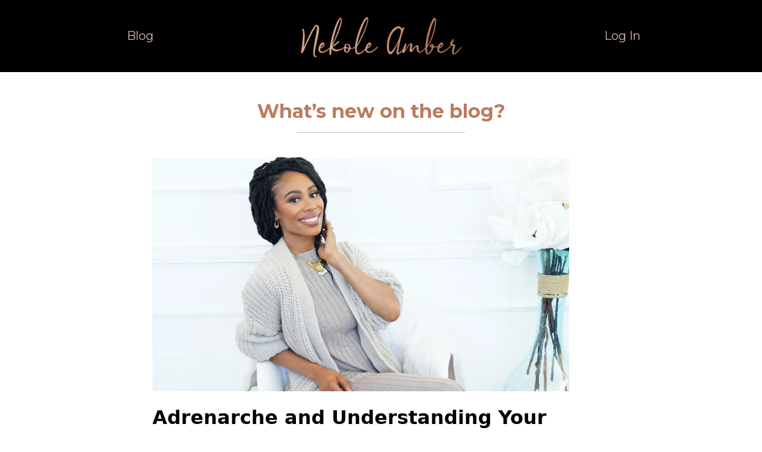

--- FILE ---
content_type: text/html; charset=utf-8
request_url: https://www.nekoleamber.com/blog/b/adrenarche-and-understanding-your-suddenly-sensitive-kid-ages-6-8
body_size: 43918
content:
<!DOCTYPE html><html  lang="en" data-capo=""><head><meta charset="utf-8">
<meta name="viewport" content="width=device-width, initial-scale=1">
<title>Adrenarche and Understanding Your Suddenly Sensitive Kid (Ages 6-8)</title>
<link rel="preconnect" href="https://fonts.gstatic.com/" crossorigin="anonymous">
<link rel="stylesheet" href="https://fonts.googleapis.com/css?family=Lato:100,100i,200,200i,300,300i,400,400i,500,500i,600,600i,700,700i,800,800i,900,900i%7COpen%20Sans:100,100i,200,200i,300,300i,400,400i,500,500i,600,600i,700,700i,800,800i,900,900i%7CMontserrat:100,100i,200,200i,300,300i,400,400i,500,500i,600,600i,700,700i,800,800i,900,900i%7CRock%20Salt:100,100i,200,200i,300,300i,400,400i,500,500i,600,600i,700,700i,800,800i,900,900i&display=swap" media="print" onload="this.media='all'">
<style type="text/css"> 

 :root{ --primary: #37ca37;
--secondary: #188bf6;
--white: #ffffff;
--gray: #cbd5e0;
--black: #000000;
--red: #e93d3d;
--orange: #f6ad55;
--yellow: #faf089;
--green: #9ae6b4;
--teal: #81e6d9;
--malibu: #63b3ed;
--indigo: #757BBD;
--purple: #d6bcfa;
--pink: #fbb6ce;
--transparent: transparent;
--overlay: rgba(0, 0, 0, 0.5);
--color-lczbpzt2: #203952;
--color-lczbqetj: #D6B8AE;
--color-lczbrehp: #BD7B5F;
--arial: Arial;
--lato: Lato;
--open-sans: Open Sans;
--montserrat: Montserrat;
--rock-salt: Rock Salt;
--headlinefont: Montserrat;
--contentfont: Lato;
--text-color: #000000;
--link-color: #188bf6; } .bg-fixed{bottom:0;top:0;left:0;right:0;position:fixed;overflow:auto;background-color:var(--white)} 
      
      .drop-zone-draggable .hl_main_popup{padding:20px;margin-top:0;border-color:var(--gray);border-width:10px;border-style:solid;background-color:var(--white)}
      
      
#hl_main_popup{padding:20px;margin-top:0;border-color:var(--gray);border-width:10px;border-style:solid;background-color:var(--white);width:720px}  
 /* ---- Desktop Header styles ----- */ 
:root{--montserrat:Montserrat;--white:#ffffff;--black:#000000;--transparent:transparent;--color-lczbpzt2:#203952;--color-lczbqetj:#D6B8AE;--color-lczbrehp:#BD7B5F}.hl_page-preview--content .row-tYml-bjyJx,.hl_page-preview--content .section-GO9Jqkz1E-{padding:0;margin-top:0;margin-bottom:0;background-color:var(--black);border-color:var(--black);border-width:2px;border-style:solid}.hl_page-preview--content .row-tYml-bjyJx{width:100%}.hl_page-preview--content .col-TpyQDdWqeS{width:36.8%}.hl_page-preview--content .col-LO1OxqegQ_ .inner,.hl_page-preview--content .col-TpyQDdWqeS .inner,.hl_page-preview--content .col-cI806OgyX0 .inner{padding:0;background-color:var(--transparent);width:36.8%;border-color:var(--black);border-width:2px;border-style:solid;margin-top:0;margin-bottom:0}.hl_page-preview--content .cnav-menu-7lYELqp8xX{font-family:var(--montserrat);padding:0;margin-top:0;background-color:var(--black);mobile-background-color:var(--color-lczbpzt2);color:var(--color-lczbqetj);bold-text-color:var(--text-color);italic-text-color:var(--text-color);underline-text-color:var(--text-color);icon-color:var(--text-color);secondary-color:var(--color-lczbrehp);nav-menu-item-hover-background-color:var(--black);line-height:1.3em;text-transform:none;letter-spacing:0;text-align:right;border-color:var(--black);border-width:2px;border-style:solid;nav-menu-item-spacing-x:65px;nav-menu-item-spacing-y:5px;dropdown-background:var(--white);dropdown-text-color:var(--black);dropdown-hover-color:var(--black);dropdown-item-spacing:10px}.hl_page-preview--content .col-cI806OgyX0{width:26.5%}.hl_page-preview--content .col-LO1OxqegQ_ .inner,.hl_page-preview--content .col-cI806OgyX0 .inner{padding:10px 5px;width:26.5%}.hl_page-preview--content .image-u2vLU8FzHn{margin-top:0;margin-bottom:0}.hl_page-preview--content .cimage-u2vLU8FzHn{padding:10px;background-color:var(--transparent);opacity:1;text-align:center}.hl_page-preview--content .col-LO1OxqegQ_{width:36.7%}.hl_page-preview--content .col-LO1OxqegQ_ .inner{width:36.7%}.hl_page-preview--content .cnav-menu-uMJ4Mg2cNW{font-family:var(--montserrat);padding:0;margin-top:0;background-color:var(--black);mobile-background-color:var(--color-lczbpzt2);color:var(--color-lczbqetj);bold-text-color:var(--text-color);italic-text-color:var(--text-color);underline-text-color:var(--text-color);icon-color:var(--text-color);secondary-color:var(--color-lczbrehp);nav-menu-item-hover-background-color:var(--black);line-height:1.3em;text-transform:none;letter-spacing:0;text-align:right;border-color:var(--black);border-width:2px;border-style:solid;nav-menu-item-spacing-x:65px;nav-menu-item-spacing-y:5px;dropdown-background:var(--white);dropdown-text-color:var(--black);dropdown-hover-color:var(--black);dropdown-item-spacing:10px}#section-GO9Jqkz1E->.inner{max-width:100%}#col-TpyQDdWqeS>.inner{flex-direction:column;justify-content:center;align-items:center;flex-wrap:nowrap}.--mobile #nav-menu-7lYELqp8xX .nav-menu{font-size:14px}#nav-menu-7lYELqp8xX .nav-menu{font-size:20px}#nav-menu-popup.nav-menu-7lYELqp8xX .nav-menu-body{background:var(--color-lczbpzt2)}#nav-menu-7lYELqp8xX .nav-menu li.nav-menu-item,#nav-menu-uMJ4Mg2cNW .nav-menu li.nav-menu-item{flex:1;display:flex;align-items:center;height:100%;white-space:nowrap}#nav-menu-7lYELqp8xX .nav-menu .nav-menu-item a,#nav-menu-popup.nav-menu-7lYELqp8xX .nav-menu .nav-menu-item a{color:var(--color-lczbqetj);cursor:pointer;height:inherit;display:flex;align-items:center;padding:5px 65px;transition:all .3s ease}#nav-menu-7lYELqp8xX .nav-menu .nav-menu-item:hover a{color:var(--color-lczbrehp);background:var(--black)}#nav-menu-popup.nav-menu-7lYELqp8xX .nav-menu .nav-menu-item:hover a,#nav-menu-popup.nav-menu-7lYELqp8xX .nav-menu-body .nav-menu .nav-menu-item:hover{color:var(--color-lczbrehp)}.--mobile #nav-menu-7lYELqp8xX .nav-menu .dropdown-menu .dropdown-item{font-size:12px}#nav-menu-popup.nav-menu-7lYELqp8xX .nav-menu{font-size:14px;font-family:var(--montserrat)}#nav-menu-popup.nav-menu-7lYELqp8xX .nav-menu-body .close-menu{color:var(--text-color);font-size:14px}#nav-menu-popup.nav-menu-7lYELqp8xX .nav-menu-body .nav-menu .nav-menu-item{color:var(--color-lczbqetj);text-align:right;transition:all .3s ease;font-size:12px}#nav-menu-7lYELqp8xX .nav-menu .dropdown-menu .dropdown-item{font-size:18px;text-align:right}#nav-menu-7lYELqp8xX .nav-menu .dropdown-menu .dropdown-item a,#nav-menu-popup.nav-menu-7lYELqp8xX .nav-menu .nav-dropdown-menu .nav-menu-item:hover a{color:var(--black);background:var(--white);padding:10px;transition:all .3s ease}#nav-menu-7lYELqp8xX .nav-menu .dropdown-menu .dropdown-item:hover a,#nav-menu-popup.nav-menu-7lYELqp8xX .nav-menu-body .nav-dropdown-menu .nav-menu-item a,#nav-menu-popup.nav-menu-7lYELqp8xX .nav-menu-body .nav-dropdown-menu .nav-menu-item:hover a{color:var(--black)}#nav-menu-popup.nav-menu-7lYELqp8xX .nav-menu-body .nav-dropdown-menu .nav-menu-item{background:var(--white);font-size:12px}#nav-menu-7lYELqp8xX .nav-menu-mobile span::before,#nav-menu-uMJ4Mg2cNW .nav-menu-mobile span::before{cursor:pointer;color:var(--text-color);content:"";font-family:"Font Awesome 5 Free";font-weight:700;font-size:14px}@media screen and (min-width:0px) and (max-width:480px){.nav-menu-7lYELqp8xX .branding .title{font-size:14px;line-height:1.3em}}@media screen and (min-width:481px) and (max-width:10000px){.nav-menu-7lYELqp8xX .branding .title{font-size:20px;line-height:1.3em}}#nav-menu-7lYELqp8xX strong{font-weight:700}#nav-menu-7lYELqp8xX em,#nav-menu-7lYELqp8xX strong,#nav-menu-7lYELqp8xX u{color:var(--text-color)!important}#col-LO1OxqegQ_>.inner,#col-cI806OgyX0>.inner{flex-direction:column;justify-content:center;align-items:inherit;flex-wrap:nowrap}#col-LO1OxqegQ_>.inner{align-items:center}.--mobile #nav-menu-uMJ4Mg2cNW .nav-menu{font-size:14px}#nav-menu-uMJ4Mg2cNW .nav-menu{font-size:20px}#nav-menu-popup.nav-menu-uMJ4Mg2cNW .nav-menu-body{background:var(--color-lczbpzt2)}#nav-menu-popup.nav-menu-uMJ4Mg2cNW .nav-menu .nav-menu-item a,#nav-menu-uMJ4Mg2cNW .nav-menu .nav-menu-item a{color:var(--color-lczbqetj);cursor:pointer;height:inherit;display:flex;align-items:center;padding:5px 65px;transition:all .3s ease}#nav-menu-uMJ4Mg2cNW .nav-menu .nav-menu-item:hover a{color:var(--color-lczbrehp);background:var(--black)}#nav-menu-popup.nav-menu-uMJ4Mg2cNW .nav-menu .nav-menu-item:hover a,#nav-menu-popup.nav-menu-uMJ4Mg2cNW .nav-menu-body .nav-menu .nav-menu-item:hover{color:var(--color-lczbrehp)}.--mobile #nav-menu-uMJ4Mg2cNW .nav-menu .dropdown-menu .dropdown-item{font-size:12px}#nav-menu-popup.nav-menu-uMJ4Mg2cNW .nav-menu{font-size:14px;font-family:var(--montserrat)}#nav-menu-popup.nav-menu-uMJ4Mg2cNW .nav-menu-body .close-menu{color:var(--text-color);font-size:14px}#nav-menu-popup.nav-menu-uMJ4Mg2cNW .nav-menu-body .nav-menu .nav-menu-item{color:var(--color-lczbqetj);text-align:right;transition:all .3s ease;font-size:12px}#nav-menu-uMJ4Mg2cNW .nav-menu .dropdown-menu .dropdown-item{font-size:18px;text-align:right}#nav-menu-popup.nav-menu-uMJ4Mg2cNW .nav-menu .nav-dropdown-menu .nav-menu-item:hover a,#nav-menu-uMJ4Mg2cNW .nav-menu .dropdown-menu .dropdown-item a{color:var(--black);background:var(--white);padding:10px;transition:all .3s ease}#nav-menu-popup.nav-menu-uMJ4Mg2cNW .nav-menu-body .nav-dropdown-menu .nav-menu-item a,#nav-menu-popup.nav-menu-uMJ4Mg2cNW .nav-menu-body .nav-dropdown-menu .nav-menu-item:hover a,#nav-menu-uMJ4Mg2cNW .nav-menu .dropdown-menu .dropdown-item:hover a{color:var(--black)}#nav-menu-popup.nav-menu-uMJ4Mg2cNW .nav-menu-body .nav-dropdown-menu .nav-menu-item{background:var(--white);font-size:12px}@media screen and (min-width:0px) and (max-width:480px){.nav-menu-uMJ4Mg2cNW .branding .title{font-size:14px;line-height:1.3em}}@media screen and (min-width:481px) and (max-width:10000px){.nav-menu-uMJ4Mg2cNW .branding .title{font-size:20px;line-height:1.3em}}#nav-menu-uMJ4Mg2cNW strong{font-weight:700}#nav-menu-uMJ4Mg2cNW em,#nav-menu-uMJ4Mg2cNW strong,#nav-menu-uMJ4Mg2cNW u{color:var(--text-color)!important} 
 /* ---- Mobile Header styles ----- */ 
:root{--montserrat:Montserrat;--black:#000000;--transparent:transparent;--color-lczbqetj:#D6B8AE;--color-lczbrehp:#BD7B5F}.hl_page-preview--content .col-BLNMaQI--F .inner,.hl_page-preview--content .row-vBahZHEUpD,.hl_page-preview--content .section-4Pla4V4oBG{padding:0;margin-top:0;margin-bottom:0;background-color:var(--black);border-color:var(--black);border-width:2px;border-style:solid}.hl_page-preview--content .col-BLNMaQI--F .inner,.hl_page-preview--content .row-vBahZHEUpD{padding:15px 0;width:100%}.hl_page-preview--content .col-BLNMaQI--F{width:100%}.hl_page-preview--content .col-BLNMaQI--F .inner{padding:10px 5px;background-color:var(--transparent)}.hl_page-preview--content .cnav-menu-6PCugGoxG9{font-family:var(--headlinefont);padding:0;margin-top:0;background-color:var(--black);mobile-background-color:var(--black);color:var(--color-lczbqetj);bold-text-color:var(--text-color);italic-text-color:var(--text-color);underline-text-color:var(--text-color);icon-color:var(--color-lczbqetj);secondary-color:var(--color-lczbrehp);nav-menu-item-hover-background-color:var(--black);line-height:1.3em;text-transform:none;letter-spacing:0;text-align:right;border-color:var(--black);border-width:2px;border-style:solid;nav-menu-item-spacing-x:5px;nav-menu-item-spacing-y:5px;dropdown-background:var(--black);dropdown-text-color:var(--black);dropdown-hover-color:var(--black);dropdown-item-spacing:10px}#section-4Pla4V4oBG>.inner{max-width:100%}#col-BLNMaQI--F>.inner{flex-direction:column;justify-content:center;align-items:inherit;flex-wrap:nowrap}.--mobile #nav-menu-6PCugGoxG9 .nav-menu{font-size:25px}#nav-menu-6PCugGoxG9 .nav-menu{font-size:14px}#nav-menu-popup.nav-menu-6PCugGoxG9 .nav-menu-body{background:var(--black)}#nav-menu-6PCugGoxG9 .nav-menu li.nav-menu-item{flex:1;display:flex;align-items:center;height:100%;white-space:nowrap}#nav-menu-6PCugGoxG9 .nav-menu .nav-menu-item a,#nav-menu-popup.nav-menu-6PCugGoxG9 .nav-menu .nav-menu-item a{color:var(--color-lczbqetj);cursor:pointer;height:inherit;display:flex;align-items:center;padding:5px;transition:all .3s ease}#nav-menu-6PCugGoxG9 .nav-menu .nav-menu-item:hover a{color:var(--color-lczbrehp);background:var(--black)}#nav-menu-popup.nav-menu-6PCugGoxG9 .nav-menu .nav-menu-item:hover a,#nav-menu-popup.nav-menu-6PCugGoxG9 .nav-menu-body .nav-menu .nav-menu-item:hover{color:var(--color-lczbrehp)}.--mobile #nav-menu-6PCugGoxG9 .nav-menu .dropdown-menu .dropdown-item{font-size:23px}#nav-menu-popup.nav-menu-6PCugGoxG9 .nav-menu{font-size:25px;font-family:var(--headlinefont)}#nav-menu-popup.nav-menu-6PCugGoxG9 .nav-menu-body .close-menu{color:var(--color-lczbqetj);font-size:25px}#nav-menu-popup.nav-menu-6PCugGoxG9 .nav-menu-body .nav-menu .nav-menu-item{color:var(--color-lczbqetj);text-align:right;transition:all .3s ease;font-size:23px}#nav-menu-6PCugGoxG9 .nav-menu .dropdown-menu .dropdown-item{font-size:12px;text-align:right}#nav-menu-6PCugGoxG9 .nav-menu .dropdown-menu .dropdown-item a,#nav-menu-popup.nav-menu-6PCugGoxG9 .nav-menu .nav-dropdown-menu .nav-menu-item:hover a{color:var(--black);background:var(--black);padding:10px;transition:all .3s ease}#nav-menu-6PCugGoxG9 .nav-menu .dropdown-menu .dropdown-item:hover a,#nav-menu-popup.nav-menu-6PCugGoxG9 .nav-menu-body .nav-dropdown-menu .nav-menu-item a,#nav-menu-popup.nav-menu-6PCugGoxG9 .nav-menu-body .nav-dropdown-menu .nav-menu-item:hover a{color:var(--black)}#nav-menu-popup.nav-menu-6PCugGoxG9 .nav-menu-body .nav-dropdown-menu .nav-menu-item{background:var(--black);font-size:23px}#nav-menu-6PCugGoxG9 .nav-menu-mobile span::before{cursor:pointer;color:var(--color-lczbqetj);content:"";font-family:"Font Awesome 5 Free";font-weight:700;font-size:25px}@media screen and (min-width:0px) and (max-width:480px){.nav-menu-6PCugGoxG9 .branding .title{font-size:25px;line-height:1.3em}}@media screen and (min-width:481px) and (max-width:10000px){.nav-menu-6PCugGoxG9 .branding .title{font-size:14px;line-height:1.3em}}#nav-menu-6PCugGoxG9 strong{font-weight:700}#nav-menu-6PCugGoxG9 em,#nav-menu-6PCugGoxG9 strong,#nav-menu-6PCugGoxG9 u{color:var(--text-color)!important} 
 /* ---- Section styles ----- */ 
:root{--montserrat:Montserrat;--white:#ffffff;--black:#000000;--transparent:transparent;--color-lczbrehp:#BD7B5F}.hl_page-preview--content .col-iB8HRRMAmW .inner,.hl_page-preview--content .row-k_vJCyJ1d1,.hl_page-preview--content .section-Wyxnv2_Nyt{padding:20px 0;margin-top:0;margin-bottom:0;background-color:var(--transparent);border-color:var(--black);border-width:2px;border-style:solid}.hl_page-preview--content .col-iB8HRRMAmW .inner,.hl_page-preview--content .row-k_vJCyJ1d1{padding:15px 0;width:100%}.hl_page-preview--content .col-iB8HRRMAmW{width:72.4%}.hl_page-preview--content .col-iB8HRRMAmW .inner{padding:10px 5px;width:72.4%}.hl_page-preview--content .cblog-EEy7tlEj2l{button-color:var(--color-lczbrehp);button-text-color:var(--white);button-border-color:var(--transparent);padding:10px;margin-top:0;margin-bottom:0;border-color:var(--black);border-style:solid;border-width:2px}.hl_page-preview--content .heading-cVChAw2JKI{margin-top:0;margin-bottom:0}.hl_page-preview--content .cheading-cVChAw2JKI{font-family:var(--headlinefont);background-color:var(--transparent);color:var(--text-color);icon-color:var(--text-color);font-weight:400;padding:0;opacity:1;text-shadow:0 0 0 transparent;border-color:var(--black);border-width:2px;border-style:solid;line-height:1.3em;letter-spacing:0;text-align:center}.hl_page-preview--content .divider-69UNpeQ79_{margin-top:0;margin-bottom:0;padding-top:10px;padding-bottom:10px}.hl_page-preview--content .cdivider-69UNpeQ79_{padding-top:5px;padding-bottom:5px}.hl_page-preview--content .cblog-LJ-RMSR4Ls{button-color:var(--color-lczbrehp);button-text-color:var(--white);button-border-color:var(--transparent);padding:10px;margin-top:0;margin-bottom:0;border-color:var(--black);border-style:solid;border-width:2px}#section-Wyxnv2_Nyt>.inner{max-width:1170px}#col-iB8HRRMAmW>.inner{flex-direction:column;justify-content:center;align-items:inherit;flex-wrap:nowrap}#blog-EEy7tlEj2l .more-actions-icon,#blog-EEy7tlEj2l .more-actions-text{color:var(--white)}#blog-EEy7tlEj2l .more-actions{background-color:var(--color-lczbrehp);border:1px solid var(--transparent)}#blog-EEy7tlEj2l .blog-item-texts,#blog-EEy7tlEj2l .empty-blogs,#blog-EEy7tlEj2l .more-actions{font-family:var(--contentfont)}#blog-EEy7tlEj2l .more-actions .more-actions-icon:before,#blog-LJ-RMSR4Ls .more-actions .more-actions-icon:before{content:""!important;font-family:"Font Awesome 5 Free"}.heading-cVChAw2JKI{font-weight:400}.heading-cVChAw2JKI strong{color:var(--color-lczbrehp)!important;font-weight:700}.heading-cVChAw2JKI em,.heading-cVChAw2JKI u{color:var(--text-color)!important}.heading-cVChAw2JKI a,.heading-cVChAw2JKI a *{color:var(--link-color)!important;text-decoration:none}.heading-cVChAw2JKI a:hover{text-decoration:underline}@media screen and (min-width:0px) and (max-width:480px){.heading-cVChAw2JKI h1,.heading-cVChAw2JKI h2,.heading-cVChAw2JKI h3,.heading-cVChAw2JKI h4,.heading-cVChAw2JKI h5,.heading-cVChAw2JKI h6,.heading-cVChAw2JKI ul li,.heading-cVChAw2JKI.text-output{font-size:27px!important}}@media screen and (min-width:481px) and (max-width:10000px){.heading-cVChAw2JKI h1,.heading-cVChAw2JKI h2,.heading-cVChAw2JKI h3,.heading-cVChAw2JKI h4,.heading-cVChAw2JKI h5,.heading-cVChAw2JKI h6,.heading-cVChAw2JKI ul li,.heading-cVChAw2JKI.text-output{font-size:32px!important}}.heading-cVChAw2JKI.text-output h1:first-child:before,.heading-cVChAw2JKI.text-output h2:first-child:before,.heading-cVChAw2JKI.text-output h3:first-child:before,.heading-cVChAw2JKI.text-output h4:first-child:before,.heading-cVChAw2JKI.text-output h5:first-child:before,.heading-cVChAw2JKI.text-output h6:first-child:before,.heading-cVChAw2JKI.text-output p:first-child:before{color:var(--text-color);content:'\';
    font-family: '';margin-right:5px;font-weight:700}.divider-69UNpeQ79_ .divider-element{width:25%;border-top:1px solid var(--color-lczbqetj);margin:0 auto}#blog-LJ-RMSR4Ls .more-actions-icon,#blog-LJ-RMSR4Ls .more-actions-text{color:var(--white)}#blog-LJ-RMSR4Ls .more-actions{background-color:var(--color-lczbrehp);border:1px solid var(--transparent)}#blog-LJ-RMSR4Ls .blog-item-texts,#blog-LJ-RMSR4Ls .empty-blogs,#blog-LJ-RMSR4Ls .more-actions{font-family:var(--contentfont)} 
 /* ---- Section styles ----- */ 
:root{--black:#000000;--transparent:transparent}.hl_page-preview--content .section-0r3P_oNH0l{padding:20px 0;margin-top:0;margin-bottom:0;background-color:var(--black);border-color:var(--black);border-width:2px;border-style:solid}.hl_page-preview--content .col-n7WRsL884o .inner,.hl_page-preview--content .col-zBXHaLWXU2 .inner,.hl_page-preview--content .row-3yLQnaEY_d{margin-top:0;margin-bottom:0;padding:15px 0;background-color:var(--transparent);border-color:var(--black);border-width:2px;border-style:solid;width:100%}.hl_page-preview--content .col-n7WRsL884o{width:36.1%}.hl_page-preview--content .col-n7WRsL884o .inner,.hl_page-preview--content .col-zBXHaLWXU2 .inner{padding:10px 5px;width:36.1%}.hl_page-preview--content .col-zBXHaLWXU2{width:8.8%}.hl_page-preview--content .col-zBXHaLWXU2 .inner{width:8.8%}.hl_page-preview--content .image-1vNYkfZvd5{margin-top:0;margin-bottom:0}.hl_page-preview--content .cimage-1vNYkfZvd5{padding:10px;background-color:var(--transparent);opacity:1;text-align:center}.hl_page-preview--content .col-9IYjZcZMn8{width:38.1%}.hl_page-preview--content .col-9IYjZcZMn8 .inner,.hl_page-preview--content .col-J-f_j2ABdd .inner,.hl_page-preview--content .col-RdyNnvoUJN .inner{padding:10px 5px;background-color:var(--transparent);width:38.1%;border-color:var(--black);border-width:2px;border-style:solid;margin-top:0;margin-bottom:0}.hl_page-preview--content .col-RdyNnvoUJN{width:8.5%}.hl_page-preview--content .col-J-f_j2ABdd .inner,.hl_page-preview--content .col-RdyNnvoUJN .inner{width:8.5%}.hl_page-preview--content .image-l_99yzcf6M{margin-top:0;margin-bottom:0}.hl_page-preview--content .cimage-l_99yzcf6M{padding:10px;background-color:var(--transparent);opacity:1;text-align:center}.hl_page-preview--content .col-J-f_j2ABdd{width:8.5%}.hl_page-preview--content .image-UhgpO3rKgc{margin-top:0;margin-bottom:0}.hl_page-preview--content .cimage-UhgpO3rKgc{padding:10px;background-color:var(--transparent);opacity:1;text-align:center}#section-0r3P_oNH0l>.inner{max-width:1170px}#col-9IYjZcZMn8>.inner,#col-J-f_j2ABdd>.inner,#col-RdyNnvoUJN>.inner,#col-n7WRsL884o>.inner,#col-zBXHaLWXU2>.inner{flex-direction:column;justify-content:center;align-items:inherit;flex-wrap:nowrap} 
 /* ---- Section styles ----- */ 
:root{--black:#000000;--transparent:transparent}.hl_page-preview--content .section-a21kq7RumA{padding:20px 0;margin-top:0;margin-bottom:0;background-color:var(--black);border-color:var(--black);border-width:2px;border-style:solid}.hl_page-preview--content .col-1d7dZLPnK0 .inner,.hl_page-preview--content .row-HMndCFH7Nc{margin-top:0;margin-bottom:0;padding:15px 0;background-color:var(--transparent);border-color:var(--black);border-width:2px;border-style:solid;width:100%}.hl_page-preview--content .col-1d7dZLPnK0{width:8.8%}.hl_page-preview--content .col-1d7dZLPnK0 .inner{padding:10px 5px;width:8.8%}.hl_page-preview--content .image-tm4PvvRuCk{margin-top:0;margin-bottom:0}.hl_page-preview--content .cimage-tm4PvvRuCk{padding:0 160px;background-color:var(--transparent);opacity:1;text-align:center}.hl_page-preview--content .col-NS9_gO72Vu{width:8.5%}.hl_page-preview--content .col-NS9_gO72Vu .inner,.hl_page-preview--content .col-fe67G8iQ1O .inner,.hl_page-preview--content .col-z9vBk-1b55 .inner{padding:10px 5px;background-color:var(--transparent);width:8.5%;border-color:var(--black);border-width:2px;border-style:solid;margin-top:0;margin-bottom:0}.hl_page-preview--content .image-a_y5HjyA3_{margin-top:0;margin-bottom:0}.hl_page-preview--content .cimage-a_y5HjyA3_{padding:px 160px;background-color:var(--transparent);opacity:1;text-align:center}.hl_page-preview--content .col-z9vBk-1b55{width:8.5%}.hl_page-preview--content .image-M1IHBMlDKW{margin-top:0;margin-bottom:0}.hl_page-preview--content .cimage-M1IHBMlDKW{padding:0 160px;background-color:var(--transparent);opacity:1;text-align:center}.hl_page-preview--content .col-fe67G8iQ1O{width:38.1%}.hl_page-preview--content .col-fe67G8iQ1O .inner{width:38.1%}#section-a21kq7RumA>.inner{max-width:1170px}#col-1d7dZLPnK0>.inner,#col-NS9_gO72Vu>.inner,#col-fe67G8iQ1O>.inner,#col-z9vBk-1b55>.inner{flex-direction:column;justify-content:center;align-items:inherit;flex-wrap:nowrap}

</style>
<style>.flex{display:flex}.flex-col{flex-direction:column}.flex-wrap{flex-wrap:wrap}.flex-grow{flex-grow:9999}.align-center{align-items:center}.h-full{height:100%}.max-w-400{max-width:400px}.text-right{text-align:right}.d-grid{display:grid}.px-0{padding-left:0!important;padding-right:0!important}.gap-1{gap:.3rem}.items-end{align-items:flex-end}.relative{position:relative}.gap-2{gap:.625rem}.mt-20{margin-top:20px}.mt-8{margin-top:32px}.ml-3{margin-left:.75rem}.mr-10{margin-right:10px}.mt-4{margin-top:1rem}.mb-4{margin-bottom:1rem}.w-100{width:100%}.h-100{height:100%}.w-50{width:50%}.w-25{width:25%}.mw-100{max-width:100%}.noBorder{border:none!important}.iti__flag{background-image:url(https://stcdn.leadconnectorhq.com/intl-tel-input/17.0.12/img/flags.png)}.pointer{cursor:pointer}@media (-webkit-min-device-pixel-ratio:2),(min-resolution:192dpi){.iti__flag{background-image:url(https://stcdn.leadconnectorhq.com/intl-tel-input/17.0.12/img/flags@2x.png)}}.iti__country{display:flex;justify-content:space-between}@media (min-width:768px){.hl_wrapper.nav-shrink .hl_wrapper--inner.page-creator,body{padding-top:0}.hl_page-creator--menu{left:0;top:0;z-index:10}.hl_wrapper{padding-left:0}}@media (min-width:1200px){.hl_wrapper.nav-shrink{padding-left:0!important}}html body .hl_wrapper{height:100vh;overflow:hidden}body{margin:0;-webkit-font-smoothing:antialiased}img{border-style:none;vertical-align:middle}.bg-fixed{z-index:-1}.progress-outer{background-color:#f5f5f5;border-radius:inherit;box-shadow:inset 0 1px 2px rgba(0,0,0,.1);font-size:14px;height:35px;line-height:36px;overflow:hidden;padding-bottom:0;padding-top:0;width:100%}.progress-inner{box-shadow:inset 0 -1px 0 rgba(0,0,0,.15);color:#fff;float:left;font-size:14px;height:100%;padding-left:10px;padding-right:10px;transition:width .6s ease;width:0}.progress0{width:0}.progress10{width:10%}.progress20{width:20%}.progress30{width:30%}.progress40{width:40%}.progress50{width:50%}.progress60{width:60%}.progress70{width:70%}.progress80{width:80%}.progress90{width:90%}.progress100{width:100%}.progressbarOffsetWhite{background:#f5f5f5}.progressbarOffsetTransparentWhite{background-color:hsla(0,0%,100%,.5)}.progressbarOffsetBlack{background:#333}.progressbarOffsetTransparentBlack{background-color:hsla(0,0%,49%,.5)}.text-white{color:#fff}.text-bold{font-weight:700}.text-italic{font-style:italic}.text-bold-italic{font-style:italic;font-weight:700}.progressbarSmall{font-size:14px;height:35px;line-height:36px}.progressbarMedium{font-size:19px;height:45px;line-height:45px}.progressbarLarge{font-size:21px;height:65px;line-height:65px}.recaptcha-container{margin-bottom:1em}.recaptcha-container p{color:red;margin-top:1em}.button-recaptcha-container div:first-child{height:auto!important;width:100%!important}.card-el-error-msg{align-items:center;color:#e25950;display:flex;font-size:13px;justify-content:flex-start;padding:10px 0;text-align:center}.card-el-error-msg svg{color:#f87171;margin-right:2px}.hl-faq-child-heading{border:none;cursor:pointer;justify-content:space-between;outline:none;padding:15px;width:100%}.hl-faq-child-head,.hl-faq-child-heading{align-items:center;display:flex}.v-enter-active,.v-leave-active{transition:opacity .2s ease-out}.v-enter-from,.v-leave-to{opacity:0}.faq-separated-child{margin-bottom:10px}.hl-faq-child-panel img{border-radius:15px;cursor:pointer}.hl-faq-child-heading-icon.left{margin-right:1em}.expand-collapse-all-button{background-color:transparent;border:1px solid #d1d5db;border-radius:15px;color:#3b82f6;cursor:pointer;font-size:12px;font-weight:400;line-height:16px;margin:1em 0;padding:5px 15px}.hl-faq-child-panel{transition:padding .2s ease}.v-spinner .v-moon1{position:relative}.v-spinner .v-moon1,.v-spinner .v-moon2{animation:v-moonStretchDelay .6s linear 0s infinite;animation-fill-mode:forwards}.v-spinner .v-moon2{opacity:.8;position:absolute}.v-spinner .v-moon3{opacity:.1}@keyframes v-moonStretchDelay{to{transform:rotate(1turn)}}.generic-error-message{color:red;font-weight:500;margin-top:.5rem;text-align:center}#faq-overlay{background:var(--overlay);height:100vh;opacity:.8;width:100vw}#faq-overlay,#faq-popup{position:fixed;z-index:1000}#faq-popup{background:#fff;height:auto;left:50%;margin-left:-250px;margin-top:-250px;top:50%;width:500px}#popupclose{cursor:pointer;float:right;padding:10px}.popupcontent{height:auto!important;width:100%!important}#button{cursor:pointer}.dark{background-color:#000}.antialiased{-webkit-font-smoothing:antialiased;-moz-osx-font-smoothing:grayscale}.spotlight{background:linear-gradient(45deg,#00dc82,#36e4da 50%,#0047e1);bottom:-30vh;filter:blur(20vh);height:40vh}.z-10{z-index:10}.right-0{right:0}.left-0{left:0}.fixed{position:fixed}.text-black{--tw-text-opacity:1;color:rgba(0,0,0,var(--tw-text-opacity))}.overflow-hidden{overflow:hidden}.min-h-screen{min-height:100vh}.font-sans{font-family:ui-sans-serif,system-ui,-apple-system,BlinkMacSystemFont,Segoe UI,Roboto,Helvetica Neue,Arial,Noto Sans,sans-serif,Apple Color Emoji,Segoe UI Emoji,Segoe UI Symbol,Noto Color Emoji}.place-content-center{place-content:center}.grid{display:grid}.z-20{z-index:20}.max-w-520px{max-width:520px}.mb-8{margin-bottom:2rem}.text-8xl{font-size:6rem;line-height:1}.font-medium{font-weight:500}.mb-16{margin-bottom:4rem}.leading-tight{line-height:1.25}.text-xl{font-size:1.25rem;line-height:1.75rem}.font-light{font-weight:300}@media (min-width:640px){.sm-text-10xl{font-size:10rem;line-height:1}.sm-text-4xl{font-size:2.25rem;line-height:2.5rem}.sm-px-0{padding-left:0;padding-right:0}}.full-center{background-position:50%!important;background-repeat:repeat!important;background-size:cover!important}.fill-width{background-size:100% auto!important}.fill-width,.fill-width-height{background-repeat:no-repeat!important}.fill-width-height{background-size:100% 100%!important}.no-repeat{background-repeat:no-repeat!important}.repeat-x{background-repeat:repeat-x!important}.repeat-y{background-repeat:repeat-y!important}.repeat-x-fix-top{background-position:top!important;background-repeat:repeat-x!important}.repeat-x-fix-bottom{background-position:bottom!important;background-repeat:repeat-x!important}#overlay{bottom:0;height:100%;left:0;opacity:0;overflow-y:scroll;position:fixed;right:0;top:0;transition:opacity .3s ease;width:100%;z-index:999;-webkit-overflow-scrolling:touch}#overlay.show{opacity:1}.popup-body{background-color:#fff;height:auto;left:50%;min-height:180px;position:absolute;top:10%;transition:transform .25s ease-in-out}.popup-body,.popup-body.show{transform:translate(-50%)}.closeLPModal{cursor:pointer;position:absolute;right:-10px;top:-10px;z-index:21}.settingsPModal{font-size:18px;left:40%;padding:10px;position:absolute;top:-40px;width:32px}.c-section>.inner{display:flex;flex-direction:column;justify-content:center;margin:auto;z-index:2}.c-row>.inner{display:flex;width:100%}.c-column>.inner{display:flex;flex-direction:column;height:100%;justify-content:inherit;width:100%!important}.c-wrapper{position:relative}.previewer{--vw:100vh/100;height:calc(100vh - 170px);margin:auto;overflow:scroll;overflow-x:hidden;overflow-y:scroll;width:100%}.c-element{position:relative}.c-column{flex:1}.c-column,.c-row{position:relative}p+p{margin-top:auto}.hl_page-creator--row.active{border-color:#188bf6}.flip-list-move{transition:transform .5s}.page-wrapper .sortable-ghost:before{background:#188bf6!important;border-radius:4px;content:"";height:4px;left:50%;position:absolute;top:50%;transform:translate(-50%,-50%);width:100%}.page-wrapper .sortable-ghost{border:none!important;position:relative}.active-drop-area:before{color:grey;content:"";font-size:12px;left:50%;pointer-events:none;position:absolute;top:50%;transform:translate(-50%,-50%)}.active-drop-area{border:1px dashed grey}.active-drop-area.is-empty{min-height:60px}.empty-component{align-items:center;border:1px dashed #d7dde9;display:flex;height:100%;justify-content:center;left:0;position:absolute;top:0;width:100%;z-index:2}.empty-component,.empty-component-min-height{min-height:100px;pointer-events:none}.dividerContainer{width:100%}.items-center{align-items:center}.font-semibold{font-weight:600}.text-2xl{font-size:1.5rem}.text-sm{font-size:.875rem}.w-full{width:100%}.mr-2{margin-right:.5rem}.mt-2{margin-top:.5rem}.justify-between{justify-content:space-between}.text-lg{font-size:1.125rem}.font-base{font-weight:400}.justify-end{justify-content:flex-end}.justify-center{justify-content:center!important}.text-center{text-align:center}.centered{align-items:center;display:flex;height:100%;justify-content:center;width:100%}.mx-auto{margin:0 auto}.default-cursor{cursor:default!important}</style>
<style>@media only screen and (max-width:767px){.c-row>.inner{flex-direction:column}.desktop-only{display:none}.c-column,.c-row{width:100%!important}.c-column,.c-column>.inner,.c-row>.inner,.c-section,.c-section>.inner{padding-left:0!important;padding-right:0!important}.c-column,.c-column>.inner,.c-row{margin-left:0!important;margin-right:0!important}.c-row{padding-left:10px!important;padding-right:10px!important}}@media only screen and (min-width:768px){.mobile-only{display:none}}.c-button button{outline:none;position:relative}.fa,.fab,.fal,.far,.fas{-webkit-font-smoothing:antialiased;display:inline-block;font-style:normal;font-variant:normal;line-height:1;text-rendering:auto}.c-column{flex:1 1 auto!important}.c-column>.inner.horizontal>div{flex:1}.c-row>.inner{display:flex;width:100%}.c-nested-column .c-row>.inner{width:100%!important}.c-nested-column .inner{border:none!important}.bgCover.bg-fixed:before{background-attachment:fixed!important;background-position:50%!important;background-repeat:repeat!important;background-size:cover!important;-webkit-background-size:cover!important}@supports (-webkit-touch-callout:inherit){.bgCover.bg-fixed:before{background-attachment:scroll!important}}.bgCover100.bg-fixed:before{background-size:100% auto!important;-webkit-background-size:100% auto!important}.bgCover100.bg-fixed:before,.bgNoRepeat.bg-fixed:before{background-repeat:no-repeat!important}.bgRepeatX.bg-fixed:before{background-repeat:repeat-x!important}.bgRepeatY.bg-fixed:before{background-repeat:repeat-y!important}.bgRepeatXTop.bg-fixed:before{background-position:top!important;background-repeat:repeat-x!important}.bgRepeatXBottom.bg-fixed:before{background-position:bottom!important;background-repeat:repeat-x!important}.bgCover{background-attachment:fixed!important;background-position:50%!important;background-repeat:repeat!important;background-size:cover!important;-webkit-background-size:cover!important}@supports (-webkit-touch-callout:inherit){.bgCover{background-attachment:scroll!important}}.bgCover100{background-size:100% auto!important;-webkit-background-size:100% auto!important}.bgCover100,.bgNoRepeat{background-repeat:no-repeat!important}.bgRepeatX{background-repeat:repeat-x!important}.bgRepeatY{background-repeat:repeat-y!important}.bgRepeatXTop{background-position:top!important}.bgRepeatXBottom,.bgRepeatXTop{background-repeat:repeat-x!important}.bgRepeatXBottom{background-position:bottom!important}.cornersTop{border-bottom-left-radius:0!important;border-bottom-right-radius:0!important}.cornersBottom{border-top-left-radius:0!important;border-top-right-radius:0!important}.radius0{border-radius:0}.radius1{border-radius:1px}.radius2{border-radius:2px}.radius3{border-radius:3px}.radius4{border-radius:4px}.radius5{border-radius:5px}.radius10{border-radius:10px}.radius15{border-radius:15px}.radius20{border-radius:20px}.radius25{border-radius:25px}.radius50{border-radius:50px}.radius75{border-radius:75px}.radius100{border-radius:100px}.radius125{border-radius:125px}.radius150{border-radius:150px}.borderTopBottom{border-bottom-color:rgba(0,0,0,.7);border-left:none!important;border-right:none!important;border-top-color:rgba(0,0,0,.7)}.borderTop{border-bottom:none!important;border-top-color:rgba(0,0,0,.7)}.borderBottom,.borderTop{border-left:none!important;border-right:none!important}.borderBottom{border-bottom-color:rgba(0,0,0,.7);border-top:none!important}.borderFull{border-color:rgba(0,0,0,.7)}@keyframes rocking{0%{transform:rotate(0deg)}25%{transform:rotate(0deg)}50%{transform:rotate(2deg)}75%{transform:rotate(-2deg)}to{transform:rotate(0deg)}}.buttonRocking{animation:rocking 2s infinite;animation-timing-function:ease-out;transition:.2s}.buttonPulseGlow{animation:pulseGlow 2s infinite;animation-timing-function:ease-in-out}@keyframes pulseGlow{0%{box-shadow:0 0 0 0 hsla(0,0%,100%,0)}25%{box-shadow:0 0 2.5px 1px hsla(0,0%,100%,.25)}50%{box-shadow:0 0 5px 2px hsla(0,0%,100%,.5)}85%{box-shadow:0 0 5px 5px hsla(0,0%,100%,0)}to{box-shadow:0 0 0 0 hsla(0,0%,100%,0)}}.buttonBounce{animation:bounce 1.5s infinite;animation-timing-function:ease-in;transition:.2s}@keyframes bounce{15%{box-shadow:0 0 0 0 transparent;transform:translateY(0)}35%{box-shadow:0 8px 5px -5px rgba(0,0,0,.25);transform:translateY(-35%)}45%{box-shadow:0 0 0 0 transparent;transform:translateY(0)}55%{box-shadow:0 5px 4px -4px rgba(0,0,0,.25);transform:translateY(-20%)}70%{box-shadow:0 0 0 0 transparent;transform:translateY(0)}80%{box-shadow:0 4px 3px -3px rgba(0,0,0,.25);transform:translateY(-10%)}90%{box-shadow:0 0 0 0 transparent;transform:translateY(0)}95%{box-shadow:0 2px 3px -3px rgba(0,0,0,.25);transform:translateY(-2%)}99%{box-shadow:0 0 0 0 transparent;transform:translateY(0)}to{box-shadow:0 0 0 0 transparent;transform:translateY(0)}}@keyframes elevate{0%{box-shadow:0 0 0 0 transparent;transform:translateY(0)}to{box-shadow:0 8px 5px -5px rgba(0,0,0,.25);transform:translateY(-10px)}}.buttonElevate:hover{animation:elevate .2s forwards}.buttonElevate{box-shadow:0 0 0 0 transparent;transition:.2s}.buttonWobble{transition:.3s}.buttonWobble:hover{animation:wobble .5s 1;animation-timing-function:ease-in-out}@keyframes wobble{0%{transform:skewX(0deg)}25%{transform:skewX(10deg)}50%{transform:skewX(0deg)}75%{transform:skewX(-10deg)}to{transform:skewX(0deg)}}.image-container img{max-width:100%;vertical-align:middle}.sub-text ::-moz-placeholder{color:#000;opacity:1}.sub-text ::placeholder{color:#000;opacity:1}.image-container{height:100%;width:100%}.shadow5inner{box-shadow:inset 0 1px 3px rgba(0,0,0,.05)}.shadow10inner{box-shadow:inset 0 1px 5px rgba(0,0,0,.1)}.shadow20inner{box-shadow:inset 0 1px 5px rgba(0,0,0,.2)}.shadow30inner{box-shadow:inset 0 2px 5px 2px rgba(0,0,0,.3)}.shadow40inner{box-shadow:inset 0 2px 5px 2px rgba(0,0,0,.4)}.shadow5{box-shadow:0 1px 3px rgba(0,0,0,.05)}.shadow10{box-shadow:0 1px 5px rgba(0,0,0,.1)}.shadow20{box-shadow:0 1px 5px rgba(0,0,0,.2)}.shadow30{box-shadow:0 2px 5px 2px rgba(0,0,0,.3)}.shadow40{box-shadow:0 2px 5px 2px rgba(0,0,0,.4)}.sub-heading-button{color:#fff;font-weight:400;line-height:normal;opacity:.8;text-align:center}.wideSection{max-width:1120px}.midWideSection,.wideSection{margin-left:auto!important;margin-right:auto!important}.midWideSection{max-width:960px}.midSection{margin-left:auto!important;margin-right:auto!important;max-width:720px}.c-section>.inner{margin-left:auto;margin-right:auto;max-width:1170px;width:100%}.c-column{padding-left:15px;padding-right:15px}.feature-img-circle img,.img-circle,.img-circle img{border-radius:50%!important}.feature-img-round-corners img,.img-round-corners,.img-round-corners img{border-radius:5px}.feature-image-dark-border img,.image-dark-border{border:3px solid rgba(0,0,0,.7)}.feature-image-white-border img,.image-white-border{border:3px solid #fff}.img-grey,.img-grey img{filter:grayscale(100%);filter:gray;-webkit-transition:all .6s ease}.button-shadow1{box-shadow:0 1px 5px rgba(0,0,0,.2)}.button-shadow2{box-shadow:0 1px 5px rgba(0,0,0,.4)}.button-shadow3{box-shadow:0 1px 5px rgba(0,0,0,.7)}.button-shadow4{box-shadow:0 8px 1px rgba(0,0,0,.1)}.button-shadow5{box-shadow:0 0 25px rgba(0,0,0,.2),0 0 15px rgba(0,0,0,.2),0 0 3px rgba(0,0,0,.4)}.button-shadow6{box-shadow:0 0 25px rgba(0,0,0,.4),0 0 15px hsla(0,0%,100%,.2),0 0 3px hsla(0,0%,100%,.4)}.button-shadow-sharp1{box-shadow:inset 0 1px 0 hsla(0,0%,100%,.2)}.button-shadow-sharp2{box-shadow:inset 0 0 0 1px hsla(0,0%,100%,.2)}.button-shadow-sharp3{box-shadow:inset 0 0 0 2px hsla(0,0%,100%,.2)}.button-shadow-highlight{box-shadow:none}.button-shadow-highlight:hover{box-shadow:inset 0 0 0 0 hsla(0,0%,100%,.22),inset 0 233px 233px 0 hsla(0,0%,100%,.12)}.button-flat-line{background-color:transparent!important;border-width:2px}.button-vp-5{padding-bottom:5px!important;padding-top:5px!important}.button-vp-10{padding-bottom:10px!important;padding-top:10px!important}.button-vp-15{padding-bottom:15px!important;padding-top:15px!important}.button-vp-20{padding-bottom:20px!important;padding-top:20px!important}.button-vp-25{padding-bottom:25px!important;padding-top:25px!important}.button-vp-30{padding-bottom:30px!important;padding-top:30px!important}.button-vp-40{padding-bottom:40px!important;padding-top:40px!important}.button-vp-0{padding-bottom:0!important;padding-top:0!important}.button-hp-5{padding-left:5px!important;padding-right:5px!important}.button-hp-10{padding-left:10px!important;padding-right:10px!important}.button-hp-15{padding-left:15px!important;padding-right:15px!important}.button-hp-20{padding-left:20px!important;padding-right:20px!important}.button-hp-25{padding-left:25px!important;padding-right:25px!important}.button-hp-30{padding-left:30px!important;padding-right:30px!important}.button-hp-40{padding-left:40px!important;padding-right:40px!important}.button-hp-0{padding-left:0!important;padding-right:0!important}.vs__dropdown-toggle{background:#f3f8fb!important;border:none!important;height:43px!important}.row-align-center{margin:0 auto}.row-align-left{margin:0 auto;margin-left:0!important}.row-align-right{margin:0 auto;margin-right:0!important}button,input,optgroup,select,textarea{border-radius:unset;font-family:unset;font-size:unset;line-height:unset;margin:unset;text-transform:unset}body{font-weight:unset!important;line-height:unset!important;-moz-osx-font-smoothing:grayscale;word-wrap:break-word}*,:after,:before{box-sizing:border-box}.main-heading-group>div{display:inline-block}.c-button span.main-heading-group,.c-button span.sub-heading-group{display:block}.time-grid-3{grid-template-columns:repeat(3,100px)}.time-grid-3,.time-grid-4{display:grid;text-align:center}.time-grid-4{grid-template-columns:repeat(4,100px)}@media screen and (max-width:767px){.time-grid-3{grid-template-columns:repeat(3,80px)}.time-grid-4{grid-template-columns:repeat(4,70px)}}.time-grid .timer-box{display:grid;font-size:15px;grid-template-columns:1fr;text-align:center}.timer-box .label{font-weight:300}.c-button button{cursor:pointer}.c-button>a{text-decoration:none}.c-button>a,.c-button>a span{display:inline-block}.nav-menu-wrapper{display:flex;justify-content:space-between}.nav-menu-wrapper.default{flex-direction:row}.nav-menu-wrapper.reverse{flex-direction:row-reverse}.nav-menu-wrapper .branding{align-items:center;display:flex}.nav-menu-wrapper.default .branding{flex-direction:row}.nav-menu-wrapper.reverse .branding{flex-direction:row-reverse}.nav-menu-wrapper.default .branding .logo,.nav-menu-wrapper.reverse .branding .title{margin-right:18px}.nav-menu-wrapper .branding .title{align-items:center;display:flex;min-height:50px;min-width:50px}.nav-menu{align-items:center;display:flex;flex-wrap:wrap;list-style:none;margin:0;padding:0}.nav-menu a{text-decoration:none}.dropdown{display:inline-block;position:relative}.dropdown .dropdown-menu{border:none;box-shadow:0 8px 16px 5px rgba(0,0,0,.1)}.dropdown-menu{background-clip:padding-box;border:1px solid rgba(0,0,0,.15);border-radius:.3125rem;color:#607179;display:none;float:left;font-size:1rem;left:0;list-style:none;margin:.125rem 0 0;min-width:10rem;padding:.5rem 0;position:absolute;text-align:left;top:100%;z-index:1000}.nav-menu .nav-menu-item.dropdown:hover>.dropdown-menu{display:block}.nav-menu .dropdown-menu{display:none;list-style:none;margin:0;padding:0}.nav-menu-mobile{display:none}.nav-menu-mobile i{cursor:pointer;font-size:24px}#nav-menu-popup{background:var(--overlay);bottom:0;display:none;height:100%;left:0;opacity:0;position:fixed;right:0;top:0;transition:opacity .3s ease;width:100%;z-index:100}#nav-menu-popup.show{opacity:1}#nav-menu-popup .nav-menu-body{background-color:#fff;height:100%;left:0;overflow:auto;padding:45px;position:absolute;top:0;width:100%}#nav-menu-popup .nav-menu-body .close-menu{cursor:pointer;position:absolute;right:20px;top:20px;z-index:100}#nav-menu-popup .nav-menu-body .close-menu:before{content:"\f00d"}#nav-menu-popup .nav-menu{align-items:center;display:flex;flex-direction:column;list-style:none;margin:0;padding:0}#nav-menu-popup .nav-menu .nav-menu-item{list-style:none;text-align:left;-webkit-user-select:none;-moz-user-select:none;user-select:none;width:100%}#nav-menu-popup .nav-menu .nav-menu-item .nav-menu-item-content{display:flex;position:relative}#nav-menu-popup .nav-menu-item .nav-menu-item-title{flex-grow:1;margin:0 1rem;max-width:calc(100% - 2rem)}#nav-menu-popup .nav-menu .nav-menu-item .nav-menu-item-content .nav-menu-item-toggle{cursor:pointer;font-size:24px;position:absolute;right:0;top:calc(50% - 12px)}#nav-menu-popup .nav-menu .nav-menu-item .nav-menu-item-content .nav-menu-item-toggle i{font-size:24px;transition:transform .2s ease}#nav-menu-popup .nav-menu .nav-menu-item .nav-menu-item-content .nav-menu-item-toggle i:before{content:"\f107"}#nav-menu-popup .nav-menu .nav-menu-item.active .nav-menu-item-content .nav-menu-item-toggle i{transform:rotate(-180deg)}#nav-menu-popup .nav-menu .nav-menu-item .nav-dropdown-menu{display:none;max-height:0;opacity:0;overflow:auto;padding:0;transition:all .3s ease-in-out;visibility:hidden}#nav-menu-popup .nav-menu .nav-menu-item.active .nav-dropdown-menu{display:block;max-height:600px;opacity:1;visibility:visible}.form-error{border:2px solid var(--red);border-radius:8px;cursor:pointer;font-size:20px;margin-bottom:10px;padding:6px 12px;text-align:center}.form-error,.form-error i{color:var(--red)}.c-bullet-list ul li{line-height:inherit}.c-bullet-list ul li.ql-indent-1{padding-left:4.5em}.c-bullet-list ul li.ql-indent-2{padding-left:7.5em}.c-bullet-list ul li.ql-indent-3{padding-left:10.5em}.c-bullet-list ul li.ql-indent-4{padding-left:13.5em}.c-bullet-list ul li.ql-indent-5{padding-left:16.5em}.c-bullet-list ul li.ql-indent-6{padding-left:19.5em}.c-bullet-list ul li.ql-indent-7{padding-left:22.5em}.c-bullet-list ul li.ql-indent-8{padding-left:25.5em}.c-rich-text .list-disc{list-style-type:disc}.c-rich-text .list-square{list-style-type:square}.c-rich-text .list-none{list-style-type:none}.c-rich-text .list-circle{list-style-type:circle}.c-rich-text .list-decimal{list-style-type:decimal}.c-rich-text .list-upper-alpha{list-style-type:upper-alpha}.c-rich-text .list-lower-alpha{list-style-type:lower-alpha}.c-rich-text .list-upper-roman{list-style-type:upper-roman}.c-rich-text .list-lower-roman{list-style-type:lower-roman}.text-output ul li{padding-left:1.5em}.text-output ul li:before{display:inline-block;font-weight:700;margin-left:-1.5em;margin-right:.3em;text-align:right;white-space:nowrap;width:1.2em}.svg-component svg{max-height:100%;max-width:100%}.border1{border-bottom:3px solid rgba(0,0,0,.2)!important}.border2{border:2px solid rgba(0,0,0,.55)}.border3{border:solid rgba(0,0,0,.15);border-width:1px 1px 2px;padding:5px}.border4{border:solid rgba(0,0,0,.35);border-width:1px 1px 2px;padding:1px!important}.shadow1{box-shadow:0 10px 6px -6px rgba(0,0,0,.15)}.shadow2{box-shadow:0 4px 3px rgba(0,0,0,.15),0 0 2px rgba(0,0,0,.15)}.shadow3{box-shadow:0 10px 6px -6px #999}.shadow4{box-shadow:3px 3px 15px #212121a8}.shadow6{box-shadow:0 10px 1px #ddd,0 10px 20px #ccc}.background{background-color:unset!important}@keyframes progress-bar-animation{to{background-position:0 -3000px}}@keyframes gradient{0%{background-position:0 50%}50%{background-position:100% 50%}to{background-position:0 50%}}h1,h2,h3,h4,h5,h6{font-weight:500;margin:unset}p{margin:unset}.c-bullet-list,.c-faq,.c-heading,.c-image-feature,.c-paragraph,.c-sub-heading{word-break:break-word}h1:empty:after,h2:empty:after,h3:empty:after,h4:empty:after,h5:empty:after,h6:empty:after,p:empty:after{content:"\00A0"}.w-3-4{width:75%}.w-1-2{width:50%}.tabs-container{display:flex}@media screen and (max-width:767px){.nav-menu{display:none}.nav-menu-mobile{align-items:center;display:flex}#faq-popup{left:5px!important;margin-left:0!important;width:98%!important}.video-container{width:100%!important}.autoplay .vjs-big-play-button{display:none!important}.autoplay:hover .vjs-control-bar{display:flex!important}}</style>
<style>@font-face{font-display:swap;font-family:Font Awesome\ 5 Free;font-style:normal;font-weight:400;src:url(https://stcdn.leadconnectorhq.com/funnel/fontawesome/webfonts/fa-regular-400.eot);src:url(https://stcdn.leadconnectorhq.com/funnel/fontawesome/webfonts/fa-regular-400.eot?#iefix) format("embedded-opentype"),url(https://stcdn.leadconnectorhq.com/funnel/fontawesome/webfonts/fa-regular-400.woff2) format("woff2"),url(https://stcdn.leadconnectorhq.com/funnel/fontawesome/webfonts/fa-regular-400.woff) format("woff"),url(https://stcdn.leadconnectorhq.com/funnel/fontawesome/webfonts/fa-regular-400.ttf) format("truetype"),url(https://stcdn.leadconnectorhq.com/funnel/fontawesome/webfonts/fa-regular-400.svg#fontawesome) format("svg")}.far{font-weight:400}@font-face{font-display:swap;font-family:Font Awesome\ 5 Free;font-style:normal;font-weight:900;src:url(https://stcdn.leadconnectorhq.com/funnel/fontawesome/webfonts/fa-solid-900.eot);src:url(https://stcdn.leadconnectorhq.com/funnel/fontawesome/webfonts/fa-solid-900.eot?#iefix) format("embedded-opentype"),url(https://stcdn.leadconnectorhq.com/funnel/fontawesome/webfonts/fa-solid-900.woff2) format("woff2"),url(https://stcdn.leadconnectorhq.com/funnel/fontawesome/webfonts/fa-solid-900.woff) format("woff"),url(https://stcdn.leadconnectorhq.com/funnel/fontawesome/webfonts/fa-solid-900.ttf) format("truetype"),url(https://stcdn.leadconnectorhq.com/funnel/fontawesome/webfonts/fa-solid-900.svg#fontawesome) format("svg")}.fa,.far,.fas{font-family:Font Awesome\ 5 Free}.fa,.fas{font-weight:900}@font-face{font-display:swap;font-family:Font Awesome\ 5 Brands;font-style:normal;font-weight:400;src:url(https://stcdn.leadconnectorhq.com/funnel/fontawesome/webfonts/fa-brands-400.eot);src:url(https://stcdn.leadconnectorhq.com/funnel/fontawesome/webfonts/fa-brands-400.eot?#iefix) format("embedded-opentype"),url(https://stcdn.leadconnectorhq.com/funnel/fontawesome/webfonts/fa-brands-400.woff2) format("woff2"),url(https://stcdn.leadconnectorhq.com/funnel/fontawesome/webfonts/fa-brands-400.woff) format("woff"),url(https://stcdn.leadconnectorhq.com/funnel/fontawesome/webfonts/fa-brands-400.ttf) format("truetype"),url(https://stcdn.leadconnectorhq.com/funnel/fontawesome/webfonts/fa-brands-400.svg#fontawesome) format("svg")}.fab{font-family:Font Awesome\ 5 Brands;font-weight:400}</style>
<style>:root{--animate-duration:1s;--animate-delay:1s;--animate-repeat:1}.animate__animated{animation-duration:1s;animation-duration:var(--animate-duration);animation-fill-mode:both}@media (prefers-reduced-motion:reduce),print{.animate__animated{animation-duration:1ms!important;animation-iteration-count:1!important;transition-duration:1ms!important}.animate__animated[class*=Out]{opacity:0}}@keyframes fadeIn{0%{opacity:0}to{opacity:1}}.animate__fadeIn{animation-name:fadeIn}@keyframes fadeInUp{0%{opacity:0;transform:translate3d(0,100%,0)}to{opacity:1;transform:translateZ(0)}}.animate__fadeInUp{animation-name:fadeInUp}@keyframes fadeInDown{0%{opacity:0;transform:translate3d(0,-100%,0)}to{opacity:1;transform:translateZ(0)}}.animate__fadeInDown{animation-name:fadeInDown}@keyframes fadeInLeft{0%{opacity:0;transform:translate3d(-100%,0,0)}to{opacity:1;transform:translateZ(0)}}.animate__fadeInLeft{animation-name:fadeInLeft}@keyframes fadeInRight{0%{opacity:0;transform:translate3d(100%,0,0)}to{opacity:1;transform:translateZ(0)}}.animate__fadeInRight{animation-name:fadeInRight}@keyframes slideInUp{0%{opacity:0;transform:translate3d(0,100%,0);visibility:visible}to{opacity:1;transform:translateZ(0)}}.animate__slideInUp{animation-name:slideInUp}@keyframes slideInDown{0%{opacity:0;transform:translate3d(0,-100%,0);visibility:visible}to{opacity:1;transform:translateZ(0)}}.animate__slideInDown{animation-name:slideInDown}@keyframes slideInLeft{0%{opacity:0;transform:translate3d(-100%,0,0);visibility:visible}to{opacity:1;transform:translateZ(0)}}.animate__slideInLeft{animation-name:slideInLeft}@keyframes slideInRight{0%{opacity:0;transform:translate3d(100%,0,0);visibility:visible}to{opacity:1;transform:translateZ(0)}}.animate__slideInRight{animation-name:slideInRight}@keyframes bounceIn{0%,20%,40%,60%,80%,to{animation-timing-function:cubic-bezier(.215,.61,.355,1)}0%{opacity:0;transform:scale3d(.3,.3,.3)}20%{transform:scale3d(1.1,1.1,1.1)}40%{transform:scale3d(.9,.9,.9)}60%{opacity:1;transform:scale3d(1.03,1.03,1.03)}80%{transform:scale3d(.97,.97,.97)}to{opacity:1;transform:scaleX(1)}}.animate__bounceIn{animation-duration:.75s;animation-duration:calc(var(--animate-duration)*.75);animation-name:bounceIn}@keyframes bounceInUp{0%,60%,75%,90%,to{animation-timing-function:cubic-bezier(.215,.61,.355,1)}0%{opacity:0;transform:translate3d(0,3000px,0) scaleY(5)}60%{opacity:1;transform:translate3d(0,-20px,0) scaleY(.9)}75%{transform:translate3d(0,10px,0) scaleY(.95)}90%{transform:translate3d(0,-5px,0) scaleY(.985)}to{transform:translateZ(0)}}.animate__bounceInUp{animation-name:bounceInUp}@keyframes bounceInDown{0%,60%,75%,90%,to{animation-timing-function:cubic-bezier(.215,.61,.355,1)}0%{opacity:0;transform:translate3d(0,-3000px,0) scaleY(3)}60%{opacity:1;transform:translate3d(0,25px,0) scaleY(.9)}75%{transform:translate3d(0,-10px,0) scaleY(.95)}90%{transform:translate3d(0,5px,0) scaleY(.985)}to{transform:translateZ(0)}}.animate__bounceInDown{animation-name:bounceInDown}@keyframes bounceInLeft{0%,60%,75%,90%,to{animation-timing-function:cubic-bezier(.215,.61,.355,1)}0%{opacity:0;transform:translate3d(-3000px,0,0) scaleX(3)}60%{opacity:1;transform:translate3d(25px,0,0) scaleX(1)}75%{transform:translate3d(-10px,0,0) scaleX(.98)}90%{transform:translate3d(5px,0,0) scaleX(.995)}to{transform:translateZ(0)}}.animate__bounceInLeft{animation-name:bounceInLeft}@keyframes bounceInRight{0%,60%,75%,90%,to{animation-timing-function:cubic-bezier(.215,.61,.355,1)}0%{opacity:0;transform:translate3d(3000px,0,0) scaleX(3)}60%{opacity:1;transform:translate3d(-25px,0,0) scaleX(1)}75%{transform:translate3d(10px,0,0) scaleX(.98)}90%{transform:translate3d(-5px,0,0) scaleX(.995)}to{transform:translateZ(0)}}.animate__bounceInRight{animation-name:bounceInRight}@keyframes flip{0%{animation-timing-function:ease-out;opacity:0;transform:perspective(400px) scaleX(1) translateZ(0) rotateY(-1turn)}40%{animation-timing-function:ease-out;transform:perspective(400px) scaleX(1) translateZ(150px) rotateY(-190deg)}50%{animation-timing-function:ease-in;transform:perspective(400px) scaleX(1) translateZ(150px) rotateY(-170deg)}80%{animation-timing-function:ease-in;transform:perspective(400px) scale3d(.95,.95,.95) translateZ(0) rotateY(0deg)}to{animation-timing-function:ease-in;opacity:1;transform:perspective(400px) scaleX(1) translateZ(0) rotateY(0deg)}}.animate__animated.animate__flip{animation-name:flip;backface-visibility:visible}@keyframes flipInX{0%{animation-timing-function:ease-in;opacity:0;transform:perspective(400px) rotateX(90deg)}40%{animation-timing-function:ease-in;transform:perspective(400px) rotateX(-20deg)}60%{opacity:1;transform:perspective(400px) rotateX(10deg)}80%{transform:perspective(400px) rotateX(-5deg)}to{transform:perspective(400px)}}.animate__flipInX{animation-name:flipInX;backface-visibility:visible!important}@keyframes flipInY{0%{animation-timing-function:ease-in;opacity:0;transform:perspective(400px) rotateY(90deg)}40%{animation-timing-function:ease-in;transform:perspective(400px) rotateY(-20deg)}60%{opacity:1;transform:perspective(400px) rotateY(10deg)}80%{transform:perspective(400px) rotateY(-5deg)}to{transform:perspective(400px)}}.animate__flipInY{animation-name:flipInY;backface-visibility:visible!important}@keyframes rollIn{0%{opacity:0;transform:translate3d(-100%,0,0) rotate(-120deg)}to{opacity:1;transform:translateZ(0)}}.animate__rollIn{animation-name:rollIn}@keyframes zoomIn{0%{opacity:0;transform:scale3d(.3,.3,.3)}50%{opacity:1}}.animate__zoomIn{animation-name:zoomIn}@keyframes lightSpeedInLeft{0%{opacity:0;transform:translate3d(-100%,0,0) skewX(30deg)}60%{opacity:1;transform:skewX(-20deg)}80%{transform:skewX(5deg)}to{transform:translateZ(0)}}.animate__lightSpeedInLeft{animation-name:lightSpeedInLeft;animation-timing-function:ease-out}@keyframes lightSpeedInRight{0%{opacity:0;transform:translate3d(100%,0,0) skewX(-30deg)}60%{opacity:1;transform:skewX(20deg)}80%{transform:skewX(-5deg)}to{transform:translateZ(0)}}.animate__lightSpeedInRight{animation-name:lightSpeedInRight;animation-timing-function:ease-out}</style>
<style>.cart-nav-wrapper{align-items:center;background-color:inherit;display:flex;gap:24px}.nav-menu-wrapper.default .branding .logo{position:relative;width:-moz-max-content;width:max-content}</style>
<style>.more-actions-button-container{display:flex;justify-content:center;padding:1em;width:100%}.more-actions{align-items:center;border-radius:43px;display:flex;gap:10px;justify-content:center;min-height:32px;min-width:169px;padding:8px 36px}.blog-items.compact .blog-item-box-2{display:flex}.blog-items.standard .blog-item-box-2{display:block;margin-top:10px}.blog-items.standard .blog-item{padding:1em}.hl-blog h1{font-size:2em!important}.hl-blog h2{font-size:1.5em!important}.hl-blog h3{font-size:1.17em!important}.hl-blog h4{font-size:1em!important}.hl-blog h5{font-size:.83em!important}.hl-blog h6{font-size:.67em!important}.blog-row{display:flex;flex-direction:row;flex-wrap:wrap;justify-content:flex-start}.blog-items.standard .blog-column{float:left;width:33.33%}.blog-items.compact .blog-column{float:left;padding:1em;width:100%}.blog-items.compact .blog-column .blog-item-texts{width:85%}.blog-items.compact .blog-column img{margin-left:.25em;width:25%}.blog-items.standard .blog-column img{width:100%}.blog-item{color:#607179!important;text-decoration:none}.blog-item-description{cursor:text;font-size:.875rem;margin-top:.5em}.empty-blogs{padding:1em;text-align:center;width:100%}.blog-column img{max-height:200px;-o-object-fit:cover;object-fit:cover}.blog-items.standard .blog-column img,.blog-items.standard .blog-item-heading,.more-actions{cursor:pointer}.blog-item-content{padding:1em}.blog-item-texts h2 a,.blog-item-texts h3 a,.blog-item-texts p{color:#111827!important}.blog-item-texts p{margin:5px 0}.blog-item-subtexts span{color:#556c79;font-size:13px;margin-right:5px}.blog-items.standard .blog-column .blog-column-container{background:#fafbfb;border:1px solid #eee}.blog-items.standard .blog-column .blog-column-container .blog-item-texts{padding:.5em}.blog-items.standard .blog-column .blog-column-container:hover{background:#f1f1f1;border:1px solid #eee}.blog-items-container{max-width:800px;width:100%}.blog-column-container{height:100%}.hl-blog{display:flex;justify-content:center}.blog-item-heading a,.compact-more-button{text-decoration:none!important}.compact-more-button{color:#188bf6!important;cursor:pointer}.blog-item-category span{color:#556c79;font-size:13px;margin-right:3px}.blog-back-button{color:#6b7280!important;cursor:pointer;display:block;font-size:13px;margin-top:1em;text-decoration:none!important}.blog-back-button,.blog-search-text{font-family:ui-sans-serif,system-ui,-apple-system,BlinkMacSystemFont,Segoe UI,Roboto,Helvetica Neue,Arial,Noto Sans,sans-serif,Apple Color Emoji,Segoe UI Emoji,Segoe UI Symbol,Noto Color Emoji}.blog-search-text{color:#3e3ee7}.blog-tags{clear:both;display:flex;flex-wrap:wrap;padding:1em 0}.blog-tags .tag{background-color:#e5e7eb;border-radius:10px;color:#6b7280;font-size:13px;margin:2px;padding:5px 10px}@media (max-width:768px){.blog-items.standard .blog-column{width:50%}}@media (max-width:650px){.blog-items.compact .blog-column .blog-item-texts{width:70%}.blog-items.compact .blog-column img{width:30%}}@media (max-width:500px){.blog-items.standard .blog-column{width:100%}}</style>
<style>.blog-html-container *{max-width:100%}.category-separator{margin:0!important}.blog-info-dot{font-size:17px!important}.meta-section-1 span{color:#556c79;font-size:14px;margin-right:.5em}.meta-section-2{margin-top:.3em}.meta-section-2 span{color:#556c79;font-size:14px}.header-image{width:100%}.header-image img{max-height:400px;-o-object-fit:cover;object-fit:cover;width:100%}.blog-html{margin-top:3em}.blog-html-container{font-family:ui-sans-serif,system-ui,-apple-system,BlinkMacSystemFont,Segoe UI,Roboto,Helvetica Neue,Arial,Noto Sans,sans-serif,Apple Color Emoji,Segoe UI Emoji,Segoe UI Symbol,Noto Color Emoji;line-height:1.375;max-width:700px;overflow:hidden}.blog-html-container ul{display:block;list-style-type:disc;margin:1em 0 1 em;padding-left:40px}.blog-html-container ol{display:block;list-style-type:decimal;margin:1em 0;padding-left:40px}.blog-html-container h1{display:block;font-size:2em;font-weight:700;margin:.67em 0}.blog-html-container h2{display:block;font-size:1.5em;font-weight:700;margin:.83em 0}.blog-html-container h3{display:block;font-size:1.17em;font-weight:700;margin:1em 0}.blog-html-container h4{display:block;font-size:1em;font-weight:700;margin:1.33em 0}.blog-html-container h5{display:block;font-size:.83em;font-weight:700;margin:1.67em 0}.blog-html-container h6{display:block;font-size:.67em;font-weight:700;margin:2.33em 0}.blog-html-container p{display:block;margin:1em 0}.blog-html-container code{background-color:rgba(97,97,97,.1);color:#616161}.blog-html-container pre{background:#0d0d0d;border-radius:.5rem;color:#fff;font-family:JetBrainsMono,monospace;padding:.75rem 1rem}.blog-html-container pre code{background:none;color:inherit;font-size:.8rem;padding:0}.blog-html-container mark{background-color:#faf594}.blog-html-container img,.blog-html-container video{height:auto;max-width:100%}.blog-html-container div.blog-html-container-selectednode iframe,.blog-html-container img.blog-html-container-selectednode,.blog-html-container video.blog-html-container-selectednode{outline:2px solid #188bf6}.blog-html-container blockquote{border-left:2px solid hsla(0,0%,5%,.1);padding-left:1rem}.blog-html-container hr{border:none;border-top:2px solid hsla(0,0%,5%,.1);margin:2rem 0}.blog-html-container a{color:#335dff;text-decoration:underline}.blog-html-container ul[data-type=taskList]{list-style:none;padding-left:24px}.blog-html-container ul[data-type=taskList] p{margin:0}.blog-html-container ul[data-type=taskList] li{border-radius:.25rem;display:flex}.blog-html-container ul[data-type=taskList] li>label{flex:0 0 auto;margin-right:.5rem;-webkit-user-select:none;-moz-user-select:none;user-select:none}.blog-html-container ul[data-type=taskList] li>div{flex:1 1 auto}.blog-html-container input[type=checkbox]{border-radius:4px;height:1rem;width:1rem}.blog-left-arrow{margin-right:.5em}.blog-left-arrow:before{content:"\f060";font-family:Font Awesome\ 5 Free;font-style:normal;font-weight:700}.blog-back-button{color:#6b7280!important;cursor:pointer;display:block;font-size:13px;margin-top:1em;text-decoration:none!important}.blog-tags{clear:both;padding:1em 0}.blog-tags .tag{background-color:#e5e7eb;border-radius:10px;color:#6b7280;font-size:13px;margin-right:5px;padding:5px 10px}.blog-author-details{border-color:#e5e7eb;border-style:solid;border-left:1px;border-right:1px;clear:both}.blog-html mark{color:inherit!important}div[data-code-embed-placeholder]{display:none}.category-label{color:inherit;text-decoration:none}@media screen and (max-width:992px){.blog-html img.blog__image--responsive{height:auto!important;width:100%!important}}</style>
<style>.blog-author-container{display:flex;justify-content:center}.blog-author-social-icon{height:13px;width:13px}.blog-author{align-items:center;display:flex;margin:auto;text-decoration:none!important}.blog-author .blog-author-image-post{height:36px;width:36px}.blog-author .blog-author-name{line-height:20px;margin-left:.5em}.blog-author-description{color:#6b7280;font-size:14px;font-style:normal;line-height:16px;text-align:center}.blog-author-social-icons{text-align:center}.blog-author-social-icons a{color:#6b7280!important;margin:.5em;text-decoration:none!important}.blog-author-social-icon.facebook:before{content:"\f39e";font-family:Font Awesome\ 5 Brands;font-style:normal;font-weight:700}.blog-author-social-icon.instagram:before{content:"\f16d";font-family:Font Awesome\ 5 Brands;font-style:normal;font-weight:700}.blog-author-social-icon.twitter:before{content:"\f099";font-family:Font Awesome\ 5 Brands;font-style:normal;font-weight:700}.blog-author-social-icon.linkedin:before{content:"\f0e1";font-family:Font Awesome\ 5 Brands;font-style:normal;font-weight:700}.blog-author-social-icon.youtube:before{content:"\f167";font-family:Font Awesome\ 5 Brands;font-style:normal;font-weight:700}.author-social-icon-container{align-items:center;display:flex;flex-direction:column}</style>
<link rel="stylesheet" href="https://stcdn.leadconnectorhq.com/_preview/blog_tracking.yGbHz6nk.css" crossorigin>
<link rel="preload" as="style" href="https://fonts.googleapis.com/css?family=Lato:100,100i,200,200i,300,300i,400,400i,500,500i,600,600i,700,700i,800,800i,900,900i%7COpen%20Sans:100,100i,200,200i,300,300i,400,400i,500,500i,600,600i,700,700i,800,800i,900,900i%7CMontserrat:100,100i,200,200i,300,300i,400,400i,500,500i,600,600i,700,700i,800,800i,900,900i%7CRock%20Salt:100,100i,200,200i,300,300i,400,400i,500,500i,600,600i,700,700i,800,800i,900,900i&display=swap">
<link  as="script" crossorigin href="https://stcdn.leadconnectorhq.com/_preview/BSCsKbaQ.js">
<link  as="script" crossorigin href="https://stcdn.leadconnectorhq.com/_preview/DDKMoJB1.js">
<link  as="script" crossorigin href="https://stcdn.leadconnectorhq.com/_preview/Cr09a6m3.js">
<link  as="script" crossorigin href="https://stcdn.leadconnectorhq.com/_preview/BJU-7Sk7.js">
<link  as="script" crossorigin href="https://stcdn.leadconnectorhq.com/_preview/diQVKnlp.js">
<link  as="script" crossorigin href="https://stcdn.leadconnectorhq.com/_preview/DWChZqAj.js">
<link  as="script" crossorigin href="https://stcdn.leadconnectorhq.com/_preview/1hyug9c0.js">
<link  as="script" crossorigin href="https://stcdn.leadconnectorhq.com/_preview/mrkcJzfQ.js">
<link  as="script" crossorigin href="https://stcdn.leadconnectorhq.com/_preview/DGMbHgfl.js">
<link  as="script" crossorigin href="https://stcdn.leadconnectorhq.com/_preview/CphJItDF.js">
<link  as="script" crossorigin href="https://stcdn.leadconnectorhq.com/_preview/B8C59zUP.js">
<link  as="script" crossorigin href="https://stcdn.leadconnectorhq.com/_preview/B8whjzHR.js">
<link  as="script" crossorigin href="https://stcdn.leadconnectorhq.com/_preview/BF0ghTcM.js">
<link  as="script" crossorigin href="https://stcdn.leadconnectorhq.com/_preview/nOmlrnWj.js">
<link  as="script" crossorigin href="https://stcdn.leadconnectorhq.com/_preview/BOWj-OBH.js">
<link  as="script" crossorigin href="https://stcdn.leadconnectorhq.com/_preview/DW-3PSLe.js">
<link  as="script" crossorigin href="https://stcdn.leadconnectorhq.com/_preview/BO9kn6Ce.js">
<link  as="script" crossorigin href="https://stcdn.leadconnectorhq.com/_preview/WaryRgTV.js">
<link  as="script" crossorigin href="https://stcdn.leadconnectorhq.com/_preview/CkuHrqG3.js">
<link  as="script" crossorigin href="https://stcdn.leadconnectorhq.com/_preview/mrD4Qvc_.js">
<link  as="script" crossorigin href="https://stcdn.leadconnectorhq.com/_preview/DKeuBCMA.js">
<link  as="script" crossorigin href="https://stcdn.leadconnectorhq.com/_preview/DctQcdle.js">
<link  as="script" crossorigin href="https://stcdn.leadconnectorhq.com/_preview/Dxzbedgu.js">
<link  as="script" crossorigin href="https://stcdn.leadconnectorhq.com/_preview/DjiXCgR8.js">
<link  as="script" crossorigin href="https://stcdn.leadconnectorhq.com/_preview/Dipz0mOK.js">
<link  as="script" crossorigin href="https://stcdn.leadconnectorhq.com/_preview/C3e4t58V.js">
<link  as="script" crossorigin href="https://stcdn.leadconnectorhq.com/_preview/DJ1KD1_M.js">
<link  as="script" crossorigin href="https://stcdn.leadconnectorhq.com/_preview/DMf_iQbA.js">
<link  as="script" crossorigin href="https://stcdn.leadconnectorhq.com/_preview/2qUv-9sF.js">
<link  as="script" crossorigin href="https://stcdn.leadconnectorhq.com/_preview/Xg1IjkLH.js">
<link  as="script" crossorigin href="https://stcdn.leadconnectorhq.com/_preview/CZHRGjcu.js">
<link  as="script" crossorigin href="https://stcdn.leadconnectorhq.com/_preview/D9Exp9ng.js">
<link  as="script" crossorigin href="https://stcdn.leadconnectorhq.com/_preview/CqIAZihp.js">
<link  as="script" crossorigin href="https://stcdn.leadconnectorhq.com/_preview/BEvtC2i4.js">
<link  as="script" crossorigin href="https://stcdn.leadconnectorhq.com/_preview/D9MDhLbs.js">
<link  as="script" crossorigin href="https://stcdn.leadconnectorhq.com/_preview/D51CE9Tk.js">
<link  as="script" crossorigin href="https://stcdn.leadconnectorhq.com/_preview/26RL1RB-.js">
<link  as="script" crossorigin href="https://stcdn.leadconnectorhq.com/_preview/BFSpBrB8.js">
<link rel="icon" href="https://storage.googleapis.com/msgsndr/ehMKPtGPQ2wXLeinZOUd/media/63c5dfa8010aa45d78dd5cb8.png">
<meta name="author" content="Nekole Amber">
<meta property="og:author" content="Nekole Amber">
<meta name="title" content="Adrenarche and Understanding Your Suddenly Sensitive Kid (Ages 6-8)">
<meta property="og:title" content="Adrenarche and Understanding Your Suddenly Sensitive Kid (Ages 6-8)">
<meta name="description" content="There are so many perplexing phases in parenthood. There’s the exhausting newborn stage, the messy toddler stage, the hard to navigate preteen stage, and of course, the stage of your child becoming a teenager.">
<meta property="og:description" content="There are so many perplexing phases in parenthood. There’s the exhausting newborn stage, the messy toddler stage, the hard to navigate preteen stage, and of course, the stage of your child becoming a teenager.">
<meta name="image" content="https://assets.cdn.filesafe.space/ehMKPtGPQ2wXLeinZOUd/media/6400e91a8a2a52db764086b5.png">
<meta property="og:image" content="https://assets.cdn.filesafe.space/ehMKPtGPQ2wXLeinZOUd/media/6400e91a8a2a52db764086b5.png">
<meta property="og:type" content="blog">
<meta property="twitter:type" content="blog">
<link rel="canonical" href>
<script type="module" src="https://stcdn.leadconnectorhq.com/_preview/BSCsKbaQ.js" crossorigin></script>
<script id="unhead:payload" type="application/json">{"title":""}</script></head><body><div id="__nuxt"><!--[--><!--[--><div class="bgCover bg-fixed"></div><!--[--><!--nuxt-delay-hydration-component--><!--[--><div><!--[--><div><!----><!----><div><div id="nav-menu-popup" style="display:none;" class="hide"><div class="nav-menu-body"><i class="close-menu fas fa-times"></i><ul class="nav-menu"><!--[--><!--]--></ul></div></div></div><!----><!--[--><!--]--><!----><div id="preview-container" class="preview-container hl_page-preview--content"><div><!----><!--[--><!--[--><div class="fullSection none noBorder radius0 none c-section c-wrapper section-GO9Jqkz1E- desktop-only" style="" id="section-GO9Jqkz1E-"><!----><!----><div class="inner"><!----><!--[--><!--[--><div class="row-align-center none noBorder radius0 none c-row c-wrapper row-tYml-bjyJx desktop-only" id="row-tYml-bjyJx"><!----><!----><div class="inner"><!----><!--[--><!--[--><div class="c-column c-wrapper col-TpyQDdWqeS desktop-only" id="col-TpyQDdWqeS"><!----><!----><div class="none noBorder radius0 none bg bgCover vertical inner"><!----><!--[--><!--[--><div id="nav-menu-7lYELqp8xX" class="c-nav-menu c-wrapper nav-menu-7lYELqp8xX desktop-only"><!----><!----><!----><!----><!----><!----><!----><span></span><!----><!----><!----><!----><!----><!----><!----><!----><div class="default nav-menu-wrapper cnav-menu-7lYELqp8xX noBorder radius0 none"><!----><div class="cart-nav-wrapper"><div class="nav-menu-mobile"><span class="menu-icon"></span></div><ul class="nav-menu"><!--[--><li class="nav-menu-item"><a href="#" aria-label="Blog" target>Blog</a><!----></li><!--]--></ul><!----><!----></div></div><!----><!----><!----><!----><!----><!----><!----><!----><!----><!----><!----><!----><!----><!----><!----><!----><!----><!----><!----><!----><!----><!----><!----><!----><!----><!----><!----><!----><!----><!----><!----><!----><!----><!----></div><!--]--><!--]--></div><!----><!----><!----><!----><span></span><!----><!----><!----><!----><!----><!----><!----><!----><!----><!----><!----><!----><!----><!----><!----><!----><!----><!----><!----><!----><!----><!----><!----><!----><!----><!----><!----><!----><!----><!----><!----><!----><!----><!----><!----><!----><!----><!----><!----><!----><!----><!----><!----></div><!--]--><!--[--><div class="c-column c-wrapper col-cI806OgyX0 desktop-only" id="col-cI806OgyX0"><!----><!----><div class="none noBorder radius0 none bg bgCover vertical inner"><!----><!--[--><!--[--><div id="image-u2vLU8FzHn" class="c-image c-wrapper image-u2vLU8FzHn desktop-only"><!----><!----><!----><!----><!----><div style="cursor:pointer;" class="image-container cimage-u2vLU8FzHn"><div><a style="" href="/home" target="_self" aria-label="/home" data-animation-class=""><picture class="hl-image-picture" style="display:block;"><source media="(max-width:900px) and (min-width: 768px)" srcset="https://images.leadconnectorhq.com/image/f_webp/q_80/r_900/u_https://assets.cdn.filesafe.space/ehMKPtGPQ2wXLeinZOUd/media/63c5d8a870248d3bc6a3cb56.png"><source media="(max-width:768px) and (min-width: 640px)" srcset="https://images.leadconnectorhq.com/image/f_webp/q_80/r_768/u_https://assets.cdn.filesafe.space/ehMKPtGPQ2wXLeinZOUd/media/63c5d8a870248d3bc6a3cb56.png"><source media="(max-width:640px) and (min-width: 480px)" srcset="https://images.leadconnectorhq.com/image/f_webp/q_80/r_640/u_https://assets.cdn.filesafe.space/ehMKPtGPQ2wXLeinZOUd/media/63c5d8a870248d3bc6a3cb56.png"><source media="(max-width:480px) and (min-width: 320px)" srcset="https://images.leadconnectorhq.com/image/f_webp/q_80/r_768/u_https://assets.cdn.filesafe.space/ehMKPtGPQ2wXLeinZOUd/media/63c5d8a870248d3bc6a3cb56.png"><source media="(max-width:320px)" srcset="https://images.leadconnectorhq.com/image/f_webp/q_80/r_320/u_https://assets.cdn.filesafe.space/ehMKPtGPQ2wXLeinZOUd/media/63c5d8a870248d3bc6a3cb56.png"><img src="https://images.leadconnectorhq.com/image/f_webp/q_80/r_1200/u_https://assets.cdn.filesafe.space/ehMKPtGPQ2wXLeinZOUd/media/63c5d8a870248d3bc6a3cb56.png" alt="" style="object-fit:unset;" class="img-none img-border-none img-shadow-none img-effects-none hl-optimized mw-100" loading="lazy" data-animation-class=""></picture></a></div></div><!----><span></span><!----><!----><!----><!----><!----><!----><!----><!----><!----><!----><!----><!----><!----><!----><!----><!----><!----><!----><!----><!----><!----><!----><!----><!----><!----><!----><!----><!----><!----><!----><!----><!----><!----><!----><!----><!----><!----><!----><!----><!----><!----><!----><!----></div><!--]--><!--]--></div><!----><!----><!----><!----><span></span><!----><!----><!----><!----><!----><!----><!----><!----><!----><!----><!----><!----><!----><!----><!----><!----><!----><!----><!----><!----><!----><!----><!----><!----><!----><!----><!----><!----><!----><!----><!----><!----><!----><!----><!----><!----><!----><!----><!----><!----><!----><!----><!----></div><!--]--><!--[--><div class="c-column c-wrapper col-LO1OxqegQ_ desktop-only" id="col-LO1OxqegQ_"><!----><!----><div class="none noBorder radius0 none bg bgCover vertical inner"><!----><!--[--><!--[--><div id="nav-menu-uMJ4Mg2cNW" class="c-nav-menu c-wrapper nav-menu-uMJ4Mg2cNW desktop-only"><!----><!----><!----><!----><!----><!----><!----><span></span><!----><!----><!----><!----><!----><!----><!----><!----><div class="default nav-menu-wrapper cnav-menu-uMJ4Mg2cNW noBorder radius0 none"><!----><div class="cart-nav-wrapper"><div class="nav-menu-mobile"><span class="menu-icon"></span></div><ul class="nav-menu"><!--[--><li class="nav-menu-item"><a href="https://www.nekoleamber.com/library" aria-label="Log In" target>Log In</a><!----></li><!--]--></ul><!----><!----></div></div><!----><!----><!----><!----><!----><!----><!----><!----><!----><!----><!----><!----><!----><!----><!----><!----><!----><!----><!----><!----><!----><!----><!----><!----><!----><!----><!----><!----><!----><!----><!----><!----><!----><!----></div><!--]--><!--]--></div><!----><!----><!----><!----><span></span><!----><!----><!----><!----><!----><!----><!----><!----><!----><!----><!----><!----><!----><!----><!----><!----><!----><!----><!----><!----><!----><!----><!----><!----><!----><!----><!----><!----><!----><!----><!----><!----><!----><!----><!----><!----><!----><!----><!----><!----><!----><!----><!----></div><!--]--><!--]--></div><!----><!----><!----><!----><span></span><!----><!----><!----><!----><!----><!----><!----><!----><!----><!----><!----><!----><!----><!----><!----><!----><!----><!----><!----><!----><!----><!----><!----><!----><!----><!----><!----><!----><!----><!----><!----><!----><!----><!----><!----><!----><!----><!----><!----><!----><!----><!----><!----></div><!--]--><!--]--></div><!----><!----><!----><!----><span></span><!----><!----><!----><!----><!----><!----><!----><!----><!----><!----><!----><!----><!----><!----><!----><!----><!----><!----><!----><!----><!----><!----><!----><!----><!----><!----><!----><!----><!----><!----><!----><!----><!----><!----><!----><!----><!----><!----><!----><!----><!----><!----><!----></div><!--]--><!--[--><div class="fullSection none noBorder radius0 none c-section c-wrapper section-4Pla4V4oBG mobile-only" style="" id="section-4Pla4V4oBG"><!----><!----><div class="inner"><!----><!--[--><!--[--><div class="row-align-right none noBorder radius0 none c-row c-wrapper row-vBahZHEUpD" id="row-vBahZHEUpD"><!----><!----><div class="inner"><!----><!--[--><!--[--><div class="c-column c-wrapper col-BLNMaQI--F" id="col-BLNMaQI--F"><!----><!----><div class="none noBorder radius0 none bg bgCover vertical inner"><!----><!--[--><!--[--><div id="nav-menu-6PCugGoxG9" class="c-nav-menu c-wrapper nav-menu-6PCugGoxG9"><!----><!----><!----><!----><!----><!----><!----><span></span><!----><!----><!----><!----><!----><!----><!----><!----><div class="default nav-menu-wrapper cnav-menu-6PCugGoxG9 noBorder radius0 none"><div class="branding"><div class="logo"><div style="cursor:default;" class="image-container noBorder radius0 none"><div><div><img style="width:350px;height:70px;" src="https://assets.cdn.filesafe.space/ehMKPtGPQ2wXLeinZOUd/media/63c5d8a870248d3bc6a3cb56.png" alt="Brand Logo" class="noBorder radius0 none" data-animation-class loading="lazy"></div></div></div></div><div class="title"><div class="nav-menu-6PCugGoxG9-heading text-output noBorder radius0 none"><div><p></p></div></div></div></div><div class="cart-nav-wrapper"><div class="nav-menu-mobile"><span class="menu-icon"></span></div><ul class="nav-menu"><!--[--><li class="nav-menu-item"><a href="https://www.nekoleamber.com/pages/about-me" aria-label="About" target="_blank" rel="noreferrer noopener">About</a><!----></li><li class="nav-menu-item"><a href="https://www.nekoleamber.com/blog" aria-label="Blog" target="_blank" rel="noreferrer noopener">Blog</a><!----></li><li class="nav-menu-item"><a href="https://www.nekoleamber.com/contact" aria-label="Contact" target="_blank" rel="noreferrer noopener">Contact</a><!----></li><li class="nav-menu-item"><a href="https://www.nekoleamber.com/library" aria-label="Log In" target>Log In</a><!----></li><!--]--></ul><!----><!----></div></div><!----><!----><!----><!----><!----><!----><!----><!----><!----><!----><!----><!----><!----><!----><!----><!----><!----><!----><!----><!----><!----><!----><!----><!----><!----><!----><!----><!----><!----><!----><!----><!----><!----><!----></div><!--]--><!--]--></div><!----><!----><!----><!----><span></span><!----><!----><!----><!----><!----><!----><!----><!----><!----><!----><!----><!----><!----><!----><!----><!----><!----><!----><!----><!----><!----><!----><!----><!----><!----><!----><!----><!----><!----><!----><!----><!----><!----><!----><!----><!----><!----><!----><!----><!----><!----><!----><!----></div><!--]--><!--]--></div><!----><!----><!----><!----><span></span><!----><!----><!----><!----><!----><!----><!----><!----><!----><!----><!----><!----><!----><!----><!----><!----><!----><!----><!----><!----><!----><!----><!----><!----><!----><!----><!----><!----><!----><!----><!----><!----><!----><!----><!----><!----><!----><!----><!----><!----><!----><!----><!----></div><!--]--><!--]--></div><!----><!----><!----><!----><span></span><!----><!----><!----><!----><!----><!----><!----><!----><!----><!----><!----><!----><!----><!----><!----><!----><!----><!----><!----><!----><!----><!----><!----><!----><!----><!----><!----><!----><!----><!----><!----><!----><!----><!----><!----><!----><!----><!----><!----><!----><!----><!----><!----></div><!--]--><!--[--><div class="fullSection none noBorder radius0 none c-section c-wrapper section-Wyxnv2_Nyt" style="" id="section-Wyxnv2_Nyt"><!----><!----><div class="inner"><!----><!--[--><!--[--><div class="row-align-center none noBorder radius0 none c-row c-wrapper row-k_vJCyJ1d1" id="row-k_vJCyJ1d1"><!----><!----><div class="inner"><!----><!--[--><!--[--><div class="c-column c-wrapper col-iB8HRRMAmW" id="col-iB8HRRMAmW"><!----><!----><div class="none noBorder radius0 none bg bgCover vertical inner"><!----><!--[--><!--[--><div id="heading-cVChAw2JKI" class="c-heading c-wrapper"><!----><!----><!----><div class="heading-cVChAw2JKI text-output cheading-cVChAw2JKI none noBorder radius0 none" data-animation-class style=""><div><h1><strong>What’s new on the blog?</strong></h1></div></div><!----><!----><!----><span></span><!----><!----><!----><!----><!----><!----><!----><!----><!----><!----><!----><!----><!----><!----><!----><!----><!----><!----><!----><!----><!----><!----><!----><!----><!----><!----><!----><!----><!----><!----><!----><!----><!----><!----><!----><!----><!----><!----><!----><!----><!----><!----><!----></div><!--]--><!--[--><div id="divider-69UNpeQ79_" class="c-divider c-wrapper dividerContainer divider-69UNpeQ79_"><!----><!----><!----><!----><!----><!----><!----><span></span><!----><!----><!----><!----><div id="divider-69UNpeQ79_-divider-inner" class="cdivider-69UNpeQ79_"><div class="divider-element"></div></div><!----><!----><!----><!----><!----><!----><!----><!----><!----><!----><!----><!----><!----><!----><!----><!----><!----><!----><!----><!----><!----><!----><!----><!----><!----><!----><!----><!----><!----><!----><!----><!----><!----><!----><!----><!----><!----><!----></div><!--]--><!--[--><div id="blog-EEy7tlEj2l" class="c-blog c-wrapper blog-EEy7tlEj2l desktop-only"><!----><!----><!----><!----><!----><!----><!----><span></span><!----><!----><!----><!----><!----><!----><!----><!----><!----><!----><!----><!----><!----><!----><!----><!----><!----><!----><div class="hl-blog cblog-EEy7tlEj2l noBorder radius0 none none" id="#adrenarche-and-understanding-your-suddenly-sensitive-kid-ages-6-8"><div class="blog-items-container"><!----><div class="standard blog-items"><!----><div class="blog-item-content ProseMirror" id="adrenarche-and-understanding-your-suddenly-sensitive-kid-ages-6-8"><div class="blog-html-container"><picture class="hl-image-picture header-image" style="display:block;"><source media="(max-width:900px) and (min-width: 768px)" srcset="https://images.leadconnectorhq.com/image/f_webp/q_80/r_900/u_https://storage.googleapis.com/msgsndr/ehMKPtGPQ2wXLeinZOUd/media/6400e91a8a2a52db764086b5.png"><source media="(max-width:768px) and (min-width: 640px)" srcset="https://images.leadconnectorhq.com/image/f_webp/q_80/r_768/u_https://storage.googleapis.com/msgsndr/ehMKPtGPQ2wXLeinZOUd/media/6400e91a8a2a52db764086b5.png"><source media="(max-width:640px) and (min-width: 480px)" srcset="https://images.leadconnectorhq.com/image/f_webp/q_80/r_640/u_https://storage.googleapis.com/msgsndr/ehMKPtGPQ2wXLeinZOUd/media/6400e91a8a2a52db764086b5.png"><source media="(max-width:480px) and (min-width: 320px)" srcset="https://images.leadconnectorhq.com/image/f_webp/q_80/r_768/u_https://storage.googleapis.com/msgsndr/ehMKPtGPQ2wXLeinZOUd/media/6400e91a8a2a52db764086b5.png"><source media="(max-width:320px)" srcset="https://images.leadconnectorhq.com/image/f_webp/q_80/r_320/u_https://storage.googleapis.com/msgsndr/ehMKPtGPQ2wXLeinZOUd/media/6400e91a8a2a52db764086b5.png"><img src="https://images.leadconnectorhq.com/image/f_webp/q_80/r_1200/u_https://storage.googleapis.com/msgsndr/ehMKPtGPQ2wXLeinZOUd/media/6400e91a8a2a52db764086b5.png" alt="Adrenarche and Understanding" style="object-fit:unset;" class="hl-optimized mw-100" loading="lazy" data-animation-class=""></picture><!----><h1 class="header-title">Adrenarche and Understanding Your Suddenly Sensitive Kid (Ages 6-8)</h1><div class="meta-section-1"><!--[--><span class="blog-category"><!----><a aria-label="Parenting" href="/blog/c/parenting">Parenting</a></span><!--]--></div><div class="meta-section-1"><span class="blog-date">September 08, 2022</span><span class="blog-info-dot">•</span><span class="blog-read-time">6 min read</span></div><div class="blog-html" id="blogPostContent"><p style="margin-left: 0px!important"><span style="font-family: Arial">There are so many perplexing phases in parenthood. There’s the exhausting newborn stage, the messy toddler stage, the hard to navigate preteen stage, and of course, the stage of your child becoming a teenager. If you’re like me, you may have thought that once you make it out of the toddler stage with your child, you’ll have several years of seemingly smooth sailing before you hit the preteen stage. The stage where the tantrums subside, language comes online, and you feel confident that you’ll have 6 or 7 years before the next big developmental phase. However, it turns out that there is a whole other stage of development that happens right after toddlerhood and before preteen-hood. This phase between the ages of 6 to 8 may leave you scratching your head, wondering what to do next. I’m currently in this stage with my son, Kai, and have found an answer to this perplexing phase that blew my mind and is sure to blow yours too. Let’s dive in!</span></p><h2 style="text-align: start; margin-left: 0px!important; line-height: 1.2" data-indent="0"><strong><span style="font-family: Arial">What is Adrenarche?</span></strong></h2><p style="text-align: start; margin-left: 0px!important" data-indent="0"><span style="font-family: Arial">The developmental phase between the specific ages of 6 and 8 is called adrenarche. I noticed this phase occurring with my son, who is typically pretty even-keeled in his mannerisms. However, his emotional state and his way of communicating suddenly became erratic. It almost felt like I didn’t know this child. I was so confused and wondered what was going on. I started researching and looking for answers, because as someone who has studied child development and supports parents, I wanted answers. I found that there is a window in which our children get initiated into a developmental phase called adrenarche. This phase typically happens around the ages of 6, 7, or 8. Signs of this phase are children being ultrasensitive, having big emotional responses that are not typical, and feeling like you just can’t get through to them.&nbsp;</span></p><p style="text-align: start; margin-left: 0px!important" data-indent="0"><span style="font-family: Arial">Adrenarche is a stage of development at which the adrenal glands undergo maturation leading to the capacity of producing increasing amounts of adrenal androgens. Put simply, during this phase, your child is experiencing a pretty big hormonal shift. The adrenal cortex is maturing and they’re getting flooded with a host of hormones.&nbsp;</span></p><p style="text-align: start; margin-left: 0px!important" data-indent="0"><span style="font-family: Arial">Day to day, this may look like big emotional shifts, outbursts, unexplained crying fits, or even a change in body odor, especially with boys. This is all completely normal for this phase. What is NOT normal in this stage is changes in testicular sizes, pubic hair, or breast development.&nbsp;</span></p><p style="text-align: start; margin-left: 0px!important" data-indent="0"><span style="font-family: Arial">The adrenarche phase of development happens and is marked by at least 2 years before your child enters the pubescent phase. In my research, I learned that the changes in the adrenarche phase are predominantly psychological instead of physical.</span></p><h2 style="text-align: start; margin-left: 0px!important; line-height: 1.2" data-indent="0"><strong><span style="font-family: Arial">How to Support Children Through the Adrenarche Phase.</span></strong></h2><p style="text-align: start; margin-left: 0px!important" data-indent="0"><span style="font-family: Arial">Now that we understand this phase and what’s happening, it’s time to answer the most important question, which is how do we deal with and support our children as they're entering this developmental phase?</span></p><p style="text-align: start; margin-left: 0px!important" data-indent="0"><span style="font-family: Arial">It’s important to remember that this phase is likely taking them by surprise too. They may feel out of control and caught off guard by the shifts in their behavior and emotional development.&nbsp;&nbsp;</span></p><p style="text-align: start; margin-left: 0px!important" data-indent="0"><span style="font-family: Arial">As parents, the first thing we need to do is hold compassion, because no matter how perplexing, frustrating, or irritating it is for us as parents to navigate this, it is for our children too. They're feeling these really big emotions that they haven't prepared for, that we likely haven't talked to them about, and they may feel like a stranger in their own body.</span></p><p style="text-align: start; margin-left: 0px!important" data-indent="0"><span style="font-family: Arial">I encourage you to foster and practice conscious communication, especially during this stage. Find times during the day where your child is regulated and calm to check in with them and ask them how they are feeling. Ask them what it feels like inside their body. If they need help identifying their emotions, we can support them in that. At this age between 6 and 8, their language skills are pretty advanced and they're able to identify some of those more advanced emotions, such as uneasy, weird, nervous, etc. We can start having conversations about what it feels like to be in their body and ask how we can support them. Let them know the things you notice and ask them how it makes them feel, if they want to talk about it, and if there is something you can do to help them feel more safe and supported.&nbsp;&nbsp;</span></p><p style="text-align: start; margin-left: 0px!important" data-indent="0"><span style="font-family: Arial">These conscious conversations are important ways of communicating with your child that helps them map their body and understand tools and ways in which they can regulate themselves and feel more calm and easy in their bodies when these big surges occur. You can even talk to them about the fact that they are in a new stage of growth and that these emotions and feelings are normal and that they happen to every kid. Again, reassuring them that you are there to support them is key.&nbsp;</span></p><p style="text-align: start; margin-left: 0px!important" data-indent="0"><span style="font-family: Arial">If you’d love to learn more about this and how you can more deeply support your children as they move through different stages of development as well as support yourself, check out my </span><a target="_blank" href="https://www.nekoleamber.com/resource_redirect/offers/AnMwwSjz"><span style="font-family: Arial">Rooted in EQ Masterclass</span></a><span style="font-family: Arial">. This masterclass will help you understand your emotional range and learn to expand it. Oftentimes, we don’t want to address some of those emotions that occur at the edge of our emotional range, such as anger, sadness, etc. Each of us has a threshold in which we feel comfortable, either feeling the emotion within our body or displaying it to others.&nbsp;</span></p><p style="text-align: start; margin-left: 0px!important" data-indent="0"><span style="font-family: Arial">By holding back on our emotions, we are modeling a limited emotional range, unconsciously, for our children. Therefore, we need to consciously expand our own emotional range and step into our full authenticity and power in order to help our children do the same. It starts with us.&nbsp;</span></p><p style="text-align: start; margin-left: 0px!important" data-indent="0"><span style="font-family: Arial">The </span><a target="_blank" href="https://www.nekoleamber.com/resource_redirect/offers/AnMwwSjz"><span style="font-family: Arial">Rooted in EQ&nbsp; Masterclass</span></a><span style="font-family: Arial"> is going to support you deeply through all the stages of parenthood and give you some reprieve from feeling like it’s one thing after another and like things just keep getting more complex and difficult. It will help you support yourself first so you can support your children going forward. As I add to this masterclass as I move through the different developmental stages with my own children, you'll always have access to it.</span></p><p style="text-align: start; margin-left: 0px!important" data-indent="0"><span style="font-family: Arial">A lot of us are suffering behind the scenes because we feel inadequate, like we did something wrong, or like we should have put more effort in. The reality is, a lot of times, there's a biological reason for the challenge we're experiencing with our children. When we open up these types of conversations and allow the broader community to chime in and share their experiences and tips, we can all grow together.&nbsp;</span></p><p style="text-align: start; margin-left: 0px!important" data-indent="0"><span style="font-family: Arial">At the end of the day, what's going to change our world are healthy moms and dads raising healthy, soul aligned, authentic, and empowered children. We need to heal our generational line and past traumas to be able to show up fully for motherhood or fatherhood. This will allow us to pass along the best of us and let that continue to evolve and expand over time. Imagine the ripple effect on humanity if we can all work towards that.</span></p><p style="text-align: start; margin-left: 0px!important" data-indent="0"><span style="font-family: Arial">If you want to dive deeper into this phase of adrenarche and supporting ourselves and our children through it, check out my </span><a target="_blank" href="https://www.youtube.com/watch?v=jCjRgv3b4V0"><span style="font-family: Arial">Youtube video here</span></a><span style="font-family: Arial">.&nbsp;</span><strong><span style="font-family: Arial">&nbsp;</span></strong></p></div><div class="blog-tags"><!--[--><!--]--></div><div class="blog-author-details"><div class="blog-author-container"><div style="display:flex;flex-direction:column;margin:0.5rem 0;"><a class="blog-author" href="#"><div style="display:flex;"><div><img src="https://images.leadconnectorhq.com/image/f_webp/q_80/r_200/u_https://storage.googleapis.com/msgsndr/ehMKPtGPQ2wXLeinZOUd/media/6400e694cb1935d87a8d8db9.png" alt="blog author image" class="w-100 hl-optimized-fixed-size mw-100 blog-author-image-post" loading="lazy" data-animation-class style=""><!----></div><p class="blog-author-name">Nekole Amber</p></div></a><!----><!----><!----><div class="blog-author-social-icons"><!--[--><!--]--></div></div></div></div><a aria-label="Back to Blog" class="blog-back-button"><i class="blog-left-arrow"></i><span>Back to Blog</span></a></div></div></div><!----><!----></div></div><!----><!----><!----><!----><!----><!----><!----><!----><!----><!----><!----><!----><!----><!----><!----><!----><!----><!----><!----><!----><!----><!----><!----><!----></div><!--]--><!--[--><div id="blog-LJ-RMSR4Ls" class="c-blog c-wrapper blog-LJ-RMSR4Ls mobile-only"><!----><!----><!----><!----><!----><!----><!----><span></span><!----><!----><!----><!----><!----><!----><!----><!----><!----><!----><!----><!----><!----><!----><!----><!----><!----><!----><div class="hl-blog cblog-LJ-RMSR4Ls noBorder radius0 none none" id="#adrenarche-and-understanding-your-suddenly-sensitive-kid-ages-6-8"><div class="blog-items-container"><!----><div class="compact blog-items"><!----><div class="blog-item-content ProseMirror" id="adrenarche-and-understanding-your-suddenly-sensitive-kid-ages-6-8"><div class="blog-html-container"><picture class="hl-image-picture header-image" style="display:block;"><source media="(max-width:900px) and (min-width: 768px)" srcset="https://images.leadconnectorhq.com/image/f_webp/q_80/r_900/u_https://storage.googleapis.com/msgsndr/ehMKPtGPQ2wXLeinZOUd/media/6400e91a8a2a52db764086b5.png"><source media="(max-width:768px) and (min-width: 640px)" srcset="https://images.leadconnectorhq.com/image/f_webp/q_80/r_768/u_https://storage.googleapis.com/msgsndr/ehMKPtGPQ2wXLeinZOUd/media/6400e91a8a2a52db764086b5.png"><source media="(max-width:640px) and (min-width: 480px)" srcset="https://images.leadconnectorhq.com/image/f_webp/q_80/r_640/u_https://storage.googleapis.com/msgsndr/ehMKPtGPQ2wXLeinZOUd/media/6400e91a8a2a52db764086b5.png"><source media="(max-width:480px) and (min-width: 320px)" srcset="https://images.leadconnectorhq.com/image/f_webp/q_80/r_768/u_https://storage.googleapis.com/msgsndr/ehMKPtGPQ2wXLeinZOUd/media/6400e91a8a2a52db764086b5.png"><source media="(max-width:320px)" srcset="https://images.leadconnectorhq.com/image/f_webp/q_80/r_320/u_https://storage.googleapis.com/msgsndr/ehMKPtGPQ2wXLeinZOUd/media/6400e91a8a2a52db764086b5.png"><img src="https://images.leadconnectorhq.com/image/f_webp/q_80/r_1200/u_https://storage.googleapis.com/msgsndr/ehMKPtGPQ2wXLeinZOUd/media/6400e91a8a2a52db764086b5.png" alt="Adrenarche and Understanding" style="object-fit:unset;" class="hl-optimized mw-100" loading="lazy" data-animation-class=""></picture><!----><h1 class="header-title">Adrenarche and Understanding Your Suddenly Sensitive Kid (Ages 6-8)</h1><div class="meta-section-1"><!--[--><span class="blog-category"><!----><a aria-label="Parenting" href="/blog/c/parenting">Parenting</a></span><!--]--></div><div class="meta-section-1"><span class="blog-date">September 08, 2022</span><span class="blog-info-dot">•</span><span class="blog-read-time">6 min read</span></div><div class="blog-html" id="blogPostContent"><p style="margin-left: 0px!important"><span style="font-family: Arial">There are so many perplexing phases in parenthood. There’s the exhausting newborn stage, the messy toddler stage, the hard to navigate preteen stage, and of course, the stage of your child becoming a teenager. If you’re like me, you may have thought that once you make it out of the toddler stage with your child, you’ll have several years of seemingly smooth sailing before you hit the preteen stage. The stage where the tantrums subside, language comes online, and you feel confident that you’ll have 6 or 7 years before the next big developmental phase. However, it turns out that there is a whole other stage of development that happens right after toddlerhood and before preteen-hood. This phase between the ages of 6 to 8 may leave you scratching your head, wondering what to do next. I’m currently in this stage with my son, Kai, and have found an answer to this perplexing phase that blew my mind and is sure to blow yours too. Let’s dive in!</span></p><h2 style="text-align: start; margin-left: 0px!important; line-height: 1.2" data-indent="0"><strong><span style="font-family: Arial">What is Adrenarche?</span></strong></h2><p style="text-align: start; margin-left: 0px!important" data-indent="0"><span style="font-family: Arial">The developmental phase between the specific ages of 6 and 8 is called adrenarche. I noticed this phase occurring with my son, who is typically pretty even-keeled in his mannerisms. However, his emotional state and his way of communicating suddenly became erratic. It almost felt like I didn’t know this child. I was so confused and wondered what was going on. I started researching and looking for answers, because as someone who has studied child development and supports parents, I wanted answers. I found that there is a window in which our children get initiated into a developmental phase called adrenarche. This phase typically happens around the ages of 6, 7, or 8. Signs of this phase are children being ultrasensitive, having big emotional responses that are not typical, and feeling like you just can’t get through to them.&nbsp;</span></p><p style="text-align: start; margin-left: 0px!important" data-indent="0"><span style="font-family: Arial">Adrenarche is a stage of development at which the adrenal glands undergo maturation leading to the capacity of producing increasing amounts of adrenal androgens. Put simply, during this phase, your child is experiencing a pretty big hormonal shift. The adrenal cortex is maturing and they’re getting flooded with a host of hormones.&nbsp;</span></p><p style="text-align: start; margin-left: 0px!important" data-indent="0"><span style="font-family: Arial">Day to day, this may look like big emotional shifts, outbursts, unexplained crying fits, or even a change in body odor, especially with boys. This is all completely normal for this phase. What is NOT normal in this stage is changes in testicular sizes, pubic hair, or breast development.&nbsp;</span></p><p style="text-align: start; margin-left: 0px!important" data-indent="0"><span style="font-family: Arial">The adrenarche phase of development happens and is marked by at least 2 years before your child enters the pubescent phase. In my research, I learned that the changes in the adrenarche phase are predominantly psychological instead of physical.</span></p><h2 style="text-align: start; margin-left: 0px!important; line-height: 1.2" data-indent="0"><strong><span style="font-family: Arial">How to Support Children Through the Adrenarche Phase.</span></strong></h2><p style="text-align: start; margin-left: 0px!important" data-indent="0"><span style="font-family: Arial">Now that we understand this phase and what’s happening, it’s time to answer the most important question, which is how do we deal with and support our children as they're entering this developmental phase?</span></p><p style="text-align: start; margin-left: 0px!important" data-indent="0"><span style="font-family: Arial">It’s important to remember that this phase is likely taking them by surprise too. They may feel out of control and caught off guard by the shifts in their behavior and emotional development.&nbsp;&nbsp;</span></p><p style="text-align: start; margin-left: 0px!important" data-indent="0"><span style="font-family: Arial">As parents, the first thing we need to do is hold compassion, because no matter how perplexing, frustrating, or irritating it is for us as parents to navigate this, it is for our children too. They're feeling these really big emotions that they haven't prepared for, that we likely haven't talked to them about, and they may feel like a stranger in their own body.</span></p><p style="text-align: start; margin-left: 0px!important" data-indent="0"><span style="font-family: Arial">I encourage you to foster and practice conscious communication, especially during this stage. Find times during the day where your child is regulated and calm to check in with them and ask them how they are feeling. Ask them what it feels like inside their body. If they need help identifying their emotions, we can support them in that. At this age between 6 and 8, their language skills are pretty advanced and they're able to identify some of those more advanced emotions, such as uneasy, weird, nervous, etc. We can start having conversations about what it feels like to be in their body and ask how we can support them. Let them know the things you notice and ask them how it makes them feel, if they want to talk about it, and if there is something you can do to help them feel more safe and supported.&nbsp;&nbsp;</span></p><p style="text-align: start; margin-left: 0px!important" data-indent="0"><span style="font-family: Arial">These conscious conversations are important ways of communicating with your child that helps them map their body and understand tools and ways in which they can regulate themselves and feel more calm and easy in their bodies when these big surges occur. You can even talk to them about the fact that they are in a new stage of growth and that these emotions and feelings are normal and that they happen to every kid. Again, reassuring them that you are there to support them is key.&nbsp;</span></p><p style="text-align: start; margin-left: 0px!important" data-indent="0"><span style="font-family: Arial">If you’d love to learn more about this and how you can more deeply support your children as they move through different stages of development as well as support yourself, check out my </span><a target="_blank" href="https://www.nekoleamber.com/resource_redirect/offers/AnMwwSjz"><span style="font-family: Arial">Rooted in EQ Masterclass</span></a><span style="font-family: Arial">. This masterclass will help you understand your emotional range and learn to expand it. Oftentimes, we don’t want to address some of those emotions that occur at the edge of our emotional range, such as anger, sadness, etc. Each of us has a threshold in which we feel comfortable, either feeling the emotion within our body or displaying it to others.&nbsp;</span></p><p style="text-align: start; margin-left: 0px!important" data-indent="0"><span style="font-family: Arial">By holding back on our emotions, we are modeling a limited emotional range, unconsciously, for our children. Therefore, we need to consciously expand our own emotional range and step into our full authenticity and power in order to help our children do the same. It starts with us.&nbsp;</span></p><p style="text-align: start; margin-left: 0px!important" data-indent="0"><span style="font-family: Arial">The </span><a target="_blank" href="https://www.nekoleamber.com/resource_redirect/offers/AnMwwSjz"><span style="font-family: Arial">Rooted in EQ&nbsp; Masterclass</span></a><span style="font-family: Arial"> is going to support you deeply through all the stages of parenthood and give you some reprieve from feeling like it’s one thing after another and like things just keep getting more complex and difficult. It will help you support yourself first so you can support your children going forward. As I add to this masterclass as I move through the different developmental stages with my own children, you'll always have access to it.</span></p><p style="text-align: start; margin-left: 0px!important" data-indent="0"><span style="font-family: Arial">A lot of us are suffering behind the scenes because we feel inadequate, like we did something wrong, or like we should have put more effort in. The reality is, a lot of times, there's a biological reason for the challenge we're experiencing with our children. When we open up these types of conversations and allow the broader community to chime in and share their experiences and tips, we can all grow together.&nbsp;</span></p><p style="text-align: start; margin-left: 0px!important" data-indent="0"><span style="font-family: Arial">At the end of the day, what's going to change our world are healthy moms and dads raising healthy, soul aligned, authentic, and empowered children. We need to heal our generational line and past traumas to be able to show up fully for motherhood or fatherhood. This will allow us to pass along the best of us and let that continue to evolve and expand over time. Imagine the ripple effect on humanity if we can all work towards that.</span></p><p style="text-align: start; margin-left: 0px!important" data-indent="0"><span style="font-family: Arial">If you want to dive deeper into this phase of adrenarche and supporting ourselves and our children through it, check out my </span><a target="_blank" href="https://www.youtube.com/watch?v=jCjRgv3b4V0"><span style="font-family: Arial">Youtube video here</span></a><span style="font-family: Arial">.&nbsp;</span><strong><span style="font-family: Arial">&nbsp;</span></strong></p></div><div class="blog-tags"><!--[--><!--]--></div><div class="blog-author-details"><div class="blog-author-container"><div style="display:flex;flex-direction:column;margin:0.5rem 0;"><a class="blog-author" href="#"><div style="display:flex;"><div><img src="https://images.leadconnectorhq.com/image/f_webp/q_80/r_200/u_https://storage.googleapis.com/msgsndr/ehMKPtGPQ2wXLeinZOUd/media/6400e694cb1935d87a8d8db9.png" alt="blog author image" class="w-100 hl-optimized-fixed-size mw-100 blog-author-image-post" loading="lazy" data-animation-class style=""><!----></div><p class="blog-author-name">Nekole Amber</p></div></a><!----><!----><!----><div class="blog-author-social-icons"><!--[--><!--]--></div></div></div></div><a aria-label="Back to Blog" class="blog-back-button"><i class="blog-left-arrow"></i><span>Back to Blog</span></a></div></div></div><!----><!----></div></div><!----><!----><!----><!----><!----><!----><!----><!----><!----><!----><!----><!----><!----><!----><!----><!----><!----><!----><!----><!----><!----><!----><!----><!----></div><!--]--><!--]--></div><!----><!----><!----><!----><span></span><!----><!----><!----><!----><!----><!----><!----><!----><!----><!----><!----><!----><!----><!----><!----><!----><!----><!----><!----><!----><!----><!----><!----><!----><!----><!----><!----><!----><!----><!----><!----><!----><!----><!----><!----><!----><!----><!----><!----><!----><!----><!----><!----></div><!--]--><!--]--></div><!----><!----><!----><!----><span></span><!----><!----><!----><!----><!----><!----><!----><!----><!----><!----><!----><!----><!----><!----><!----><!----><!----><!----><!----><!----><!----><!----><!----><!----><!----><!----><!----><!----><!----><!----><!----><!----><!----><!----><!----><!----><!----><!----><!----><!----><!----><!----><!----></div><!--]--><!--]--></div><!----><!----><!----><!----><span></span><!----><!----><!----><!----><!----><!----><!----><!----><!----><!----><!----><!----><!----><!----><!----><!----><!----><!----><!----><!----><!----><!----><!----><!----><!----><!----><!----><!----><!----><!----><!----><!----><!----><!----><!----><!----><!----><!----><!----><!----><!----><!----><!----></div><!--]--><!--[--><div class="fullSection none noBorder radius0 none c-section c-wrapper section-0r3P_oNH0l desktop-only" style="" id="section-0r3P_oNH0l"><!----><!----><div class="inner"><!----><!--[--><!--[--><div class="row-align-center none noBorder radius0 none c-row c-wrapper row-3yLQnaEY_d desktop-only" id="row-3yLQnaEY_d"><!----><!----><div class="inner"><!----><!--[--><!--[--><div class="c-column c-wrapper col-n7WRsL884o desktop-only" id="col-n7WRsL884o"><!----><!----><div class="none noBorder radius0 none bg bgCover vertical inner"><div class="empty-slot"><div class="empty-component-wrapper"><div class="empty-component-min-height"></div></div></div><!--[--><!--]--></div><!----><!----><!----><!----><span></span><!----><!----><!----><!----><!----><!----><!----><!----><!----><!----><!----><!----><!----><!----><!----><!----><!----><!----><!----><!----><!----><!----><!----><!----><!----><!----><!----><!----><!----><!----><!----><!----><!----><!----><!----><!----><!----><!----><!----><!----><!----><!----><!----></div><!--]--><!--[--><div class="c-column c-wrapper col-zBXHaLWXU2 desktop-only" id="col-zBXHaLWXU2"><!----><!----><div class="none noBorder radius0 none bg bgCover vertical inner"><!----><!--[--><!--[--><div id="image-1vNYkfZvd5" class="c-image c-wrapper image-1vNYkfZvd5 desktop-only"><!----><!----><!----><!----><!----><div style="cursor:pointer;" class="image-container cimage-1vNYkfZvd5"><div><a style="" href="https://www.facebook.com/nekole.amber" target="_blank" rel="noreferrer noopener" aria-label="https://www.facebook.com/nekole.amber" data-animation-class=""><picture class="hl-image-picture" style="display:block;"><source media="(max-width:900px) and (min-width: 768px)" srcset="https://images.leadconnectorhq.com/image/f_webp/q_80/r_900/u_https://assets.cdn.filesafe.space/ehMKPtGPQ2wXLeinZOUd/media/64010216cb1935b96c8daa82.png"><source media="(max-width:768px) and (min-width: 640px)" srcset="https://images.leadconnectorhq.com/image/f_webp/q_80/r_768/u_https://assets.cdn.filesafe.space/ehMKPtGPQ2wXLeinZOUd/media/64010216cb1935b96c8daa82.png"><source media="(max-width:640px) and (min-width: 480px)" srcset="https://images.leadconnectorhq.com/image/f_webp/q_80/r_640/u_https://assets.cdn.filesafe.space/ehMKPtGPQ2wXLeinZOUd/media/64010216cb1935b96c8daa82.png"><source media="(max-width:480px) and (min-width: 320px)" srcset="https://images.leadconnectorhq.com/image/f_webp/q_80/r_768/u_https://assets.cdn.filesafe.space/ehMKPtGPQ2wXLeinZOUd/media/64010216cb1935b96c8daa82.png"><source media="(max-width:320px)" srcset="https://images.leadconnectorhq.com/image/f_webp/q_80/r_320/u_https://assets.cdn.filesafe.space/ehMKPtGPQ2wXLeinZOUd/media/64010216cb1935b96c8daa82.png"><img src="https://images.leadconnectorhq.com/image/f_webp/q_80/r_1200/u_https://assets.cdn.filesafe.space/ehMKPtGPQ2wXLeinZOUd/media/64010216cb1935b96c8daa82.png" alt="" style="object-fit:unset;" class="img-none img-border-none img-shadow-none img-effects-none hl-optimized mw-100" loading="lazy" data-animation-class=""></picture></a></div></div><!----><span></span><!----><!----><!----><!----><!----><!----><!----><!----><!----><!----><!----><!----><!----><!----><!----><!----><!----><!----><!----><!----><!----><!----><!----><!----><!----><!----><!----><!----><!----><!----><!----><!----><!----><!----><!----><!----><!----><!----><!----><!----><!----><!----><!----></div><!--]--><!--]--></div><!----><!----><!----><!----><span></span><!----><!----><!----><!----><!----><!----><!----><!----><!----><!----><!----><!----><!----><!----><!----><!----><!----><!----><!----><!----><!----><!----><!----><!----><!----><!----><!----><!----><!----><!----><!----><!----><!----><!----><!----><!----><!----><!----><!----><!----><!----><!----><!----></div><!--]--><!--[--><div class="c-column c-wrapper col-RdyNnvoUJN desktop-only" id="col-RdyNnvoUJN"><!----><!----><div class="none noBorder radius0 none bg bgCover vertical inner"><!----><!--[--><!--[--><div id="image-l_99yzcf6M" class="c-image c-wrapper image-l_99yzcf6M desktop-only"><!----><!----><!----><!----><!----><div style="cursor:default;" class="image-container cimage-l_99yzcf6M"><div><div><picture class="hl-image-picture" style="display:block;"><source media="(max-width:900px) and (min-width: 768px)" srcset="https://images.leadconnectorhq.com/image/f_webp/q_80/r_900/u_https://assets.cdn.filesafe.space/ehMKPtGPQ2wXLeinZOUd/media/64010215cb1935fb058daa81.png"><source media="(max-width:768px) and (min-width: 640px)" srcset="https://images.leadconnectorhq.com/image/f_webp/q_80/r_768/u_https://assets.cdn.filesafe.space/ehMKPtGPQ2wXLeinZOUd/media/64010215cb1935fb058daa81.png"><source media="(max-width:640px) and (min-width: 480px)" srcset="https://images.leadconnectorhq.com/image/f_webp/q_80/r_640/u_https://assets.cdn.filesafe.space/ehMKPtGPQ2wXLeinZOUd/media/64010215cb1935fb058daa81.png"><source media="(max-width:480px) and (min-width: 320px)" srcset="https://images.leadconnectorhq.com/image/f_webp/q_80/r_768/u_https://assets.cdn.filesafe.space/ehMKPtGPQ2wXLeinZOUd/media/64010215cb1935fb058daa81.png"><source media="(max-width:320px)" srcset="https://images.leadconnectorhq.com/image/f_webp/q_80/r_320/u_https://assets.cdn.filesafe.space/ehMKPtGPQ2wXLeinZOUd/media/64010215cb1935fb058daa81.png"><img src="https://images.leadconnectorhq.com/image/f_webp/q_80/r_1200/u_https://assets.cdn.filesafe.space/ehMKPtGPQ2wXLeinZOUd/media/64010215cb1935fb058daa81.png" alt="" style="object-fit:unset;" class="img-none img-border-none img-shadow-none img-effects-none hl-optimized mw-100" loading="lazy" data-animation-class=""></picture></div></div></div><!----><span></span><!----><!----><!----><!----><!----><!----><!----><!----><!----><!----><!----><!----><!----><!----><!----><!----><!----><!----><!----><!----><!----><!----><!----><!----><!----><!----><!----><!----><!----><!----><!----><!----><!----><!----><!----><!----><!----><!----><!----><!----><!----><!----><!----></div><!--]--><!--]--></div><!----><!----><!----><!----><span></span><!----><!----><!----><!----><!----><!----><!----><!----><!----><!----><!----><!----><!----><!----><!----><!----><!----><!----><!----><!----><!----><!----><!----><!----><!----><!----><!----><!----><!----><!----><!----><!----><!----><!----><!----><!----><!----><!----><!----><!----><!----><!----><!----></div><!--]--><!--[--><div class="c-column c-wrapper col-J-f_j2ABdd desktop-only" id="col-J-f_j2ABdd"><!----><!----><div class="none noBorder radius0 none bg bgCover vertical inner"><!----><!--[--><!--[--><div id="image-UhgpO3rKgc" class="c-image c-wrapper image-UhgpO3rKgc desktop-only"><!----><!----><!----><!----><!----><div style="cursor:pointer;" class="image-container cimage-UhgpO3rKgc"><div><a style="" href="https://www.youtube.com/nekoleamber" target="_blank" rel="noreferrer noopener" aria-label="https://www.youtube.com/nekoleamber" data-animation-class=""><picture class="hl-image-picture" style="display:block;"><source media="(max-width:900px) and (min-width: 768px)" srcset="https://images.leadconnectorhq.com/image/f_webp/q_80/r_900/u_https://assets.cdn.filesafe.space/ehMKPtGPQ2wXLeinZOUd/media/64010215d6f47989251293fa.png"><source media="(max-width:768px) and (min-width: 640px)" srcset="https://images.leadconnectorhq.com/image/f_webp/q_80/r_768/u_https://assets.cdn.filesafe.space/ehMKPtGPQ2wXLeinZOUd/media/64010215d6f47989251293fa.png"><source media="(max-width:640px) and (min-width: 480px)" srcset="https://images.leadconnectorhq.com/image/f_webp/q_80/r_640/u_https://assets.cdn.filesafe.space/ehMKPtGPQ2wXLeinZOUd/media/64010215d6f47989251293fa.png"><source media="(max-width:480px) and (min-width: 320px)" srcset="https://images.leadconnectorhq.com/image/f_webp/q_80/r_768/u_https://assets.cdn.filesafe.space/ehMKPtGPQ2wXLeinZOUd/media/64010215d6f47989251293fa.png"><source media="(max-width:320px)" srcset="https://images.leadconnectorhq.com/image/f_webp/q_80/r_320/u_https://assets.cdn.filesafe.space/ehMKPtGPQ2wXLeinZOUd/media/64010215d6f47989251293fa.png"><img src="https://images.leadconnectorhq.com/image/f_webp/q_80/r_1200/u_https://assets.cdn.filesafe.space/ehMKPtGPQ2wXLeinZOUd/media/64010215d6f47989251293fa.png" alt="" style="object-fit:unset;" class="img-none img-border-none shadow20 img-effects-none hl-optimized mw-100" loading="lazy" data-animation-class=""></picture></a></div></div><!----><span></span><!----><!----><!----><!----><!----><!----><!----><!----><!----><!----><!----><!----><!----><!----><!----><!----><!----><!----><!----><!----><!----><!----><!----><!----><!----><!----><!----><!----><!----><!----><!----><!----><!----><!----><!----><!----><!----><!----><!----><!----><!----><!----><!----></div><!--]--><!--]--></div><!----><!----><!----><!----><span></span><!----><!----><!----><!----><!----><!----><!----><!----><!----><!----><!----><!----><!----><!----><!----><!----><!----><!----><!----><!----><!----><!----><!----><!----><!----><!----><!----><!----><!----><!----><!----><!----><!----><!----><!----><!----><!----><!----><!----><!----><!----><!----><!----></div><!--]--><!--[--><div class="c-column c-wrapper col-9IYjZcZMn8 desktop-only" id="col-9IYjZcZMn8"><!----><!----><div class="none noBorder radius0 none bg bgCover vertical inner"><div class="empty-slot"><div class="empty-component-wrapper"><div class="empty-component-min-height"></div></div></div><!--[--><!--]--></div><!----><!----><!----><!----><span></span><!----><!----><!----><!----><!----><!----><!----><!----><!----><!----><!----><!----><!----><!----><!----><!----><!----><!----><!----><!----><!----><!----><!----><!----><!----><!----><!----><!----><!----><!----><!----><!----><!----><!----><!----><!----><!----><!----><!----><!----><!----><!----><!----></div><!--]--><!--]--></div><!----><!----><!----><!----><span></span><!----><!----><!----><!----><!----><!----><!----><!----><!----><!----><!----><!----><!----><!----><!----><!----><!----><!----><!----><!----><!----><!----><!----><!----><!----><!----><!----><!----><!----><!----><!----><!----><!----><!----><!----><!----><!----><!----><!----><!----><!----><!----><!----></div><!--]--><!--]--></div><!----><!----><!----><!----><span></span><!----><!----><!----><!----><!----><!----><!----><!----><!----><!----><!----><!----><!----><!----><!----><!----><!----><!----><!----><!----><!----><!----><!----><!----><!----><!----><!----><!----><!----><!----><!----><!----><!----><!----><!----><!----><!----><!----><!----><!----><!----><!----><!----></div><!--]--><!--[--><div class="fullSection none noBorder radius0 none c-section c-wrapper section-a21kq7RumA mobile-only" style="" id="section-a21kq7RumA"><!----><!----><div class="inner"><!----><!--[--><!--[--><div class="row-align-center none noBorder radius0 none c-row c-wrapper row-HMndCFH7Nc mobile-only" id="row-HMndCFH7Nc"><!----><!----><div class="inner"><!----><!--[--><!--[--><div class="c-column c-wrapper col-1d7dZLPnK0 mobile-only" id="col-1d7dZLPnK0"><!----><!----><div class="none noBorder radius0 none bg bgCover vertical inner"><!----><!--[--><!--[--><div id="image-tm4PvvRuCk" class="c-image c-wrapper image-tm4PvvRuCk mobile-only"><!----><!----><!----><!----><!----><div style="cursor:pointer;" class="image-container cimage-tm4PvvRuCk"><div><a style="" href="https://www.facebook.com/nekole.amber" target="_blank" rel="noreferrer noopener" aria-label="https://www.facebook.com/nekole.amber" data-animation-class=""><picture class="hl-image-picture" style="display:block;"><source media="(max-width:900px) and (min-width: 768px)" srcset="https://images.leadconnectorhq.com/image/f_webp/q_80/r_900/u_https://assets.cdn.filesafe.space/ehMKPtGPQ2wXLeinZOUd/media/64010216cb1935b96c8daa82.png"><source media="(max-width:768px) and (min-width: 640px)" srcset="https://images.leadconnectorhq.com/image/f_webp/q_80/r_768/u_https://assets.cdn.filesafe.space/ehMKPtGPQ2wXLeinZOUd/media/64010216cb1935b96c8daa82.png"><source media="(max-width:640px) and (min-width: 480px)" srcset="https://images.leadconnectorhq.com/image/f_webp/q_80/r_640/u_https://assets.cdn.filesafe.space/ehMKPtGPQ2wXLeinZOUd/media/64010216cb1935b96c8daa82.png"><source media="(max-width:480px) and (min-width: 320px)" srcset="https://images.leadconnectorhq.com/image/f_webp/q_80/r_768/u_https://assets.cdn.filesafe.space/ehMKPtGPQ2wXLeinZOUd/media/64010216cb1935b96c8daa82.png"><source media="(max-width:320px)" srcset="https://images.leadconnectorhq.com/image/f_webp/q_80/r_320/u_https://assets.cdn.filesafe.space/ehMKPtGPQ2wXLeinZOUd/media/64010216cb1935b96c8daa82.png"><img src="https://images.leadconnectorhq.com/image/f_webp/q_80/r_1200/u_https://assets.cdn.filesafe.space/ehMKPtGPQ2wXLeinZOUd/media/64010216cb1935b96c8daa82.png" alt="" style="object-fit:unset;" class="img-none img-border-none img-shadow-none img-effects-none hl-optimized mw-100" loading="lazy" data-animation-class=""></picture></a></div></div><!----><span></span><!----><!----><!----><!----><!----><!----><!----><!----><!----><!----><!----><!----><!----><!----><!----><!----><!----><!----><!----><!----><!----><!----><!----><!----><!----><!----><!----><!----><!----><!----><!----><!----><!----><!----><!----><!----><!----><!----><!----><!----><!----><!----><!----></div><!--]--><!--]--></div><!----><!----><!----><!----><span></span><!----><!----><!----><!----><!----><!----><!----><!----><!----><!----><!----><!----><!----><!----><!----><!----><!----><!----><!----><!----><!----><!----><!----><!----><!----><!----><!----><!----><!----><!----><!----><!----><!----><!----><!----><!----><!----><!----><!----><!----><!----><!----><!----></div><!--]--><!--[--><div class="c-column c-wrapper col-NS9_gO72Vu mobile-only" id="col-NS9_gO72Vu"><!----><!----><div class="none noBorder radius0 none bg bgCover vertical inner"><!----><!--[--><!--[--><div id="image-a_y5HjyA3_" class="c-image c-wrapper image-a_y5HjyA3_ mobile-only"><!----><!----><!----><!----><!----><div style="cursor:default;" class="image-container cimage-a_y5HjyA3_"><div><div><picture class="hl-image-picture" style="display:block;"><source media="(max-width:900px) and (min-width: 768px)" srcset="https://images.leadconnectorhq.com/image/f_webp/q_80/r_900/u_https://assets.cdn.filesafe.space/ehMKPtGPQ2wXLeinZOUd/media/64010215cb1935fb058daa81.png"><source media="(max-width:768px) and (min-width: 640px)" srcset="https://images.leadconnectorhq.com/image/f_webp/q_80/r_768/u_https://assets.cdn.filesafe.space/ehMKPtGPQ2wXLeinZOUd/media/64010215cb1935fb058daa81.png"><source media="(max-width:640px) and (min-width: 480px)" srcset="https://images.leadconnectorhq.com/image/f_webp/q_80/r_640/u_https://assets.cdn.filesafe.space/ehMKPtGPQ2wXLeinZOUd/media/64010215cb1935fb058daa81.png"><source media="(max-width:480px) and (min-width: 320px)" srcset="https://images.leadconnectorhq.com/image/f_webp/q_80/r_768/u_https://assets.cdn.filesafe.space/ehMKPtGPQ2wXLeinZOUd/media/64010215cb1935fb058daa81.png"><source media="(max-width:320px)" srcset="https://images.leadconnectorhq.com/image/f_webp/q_80/r_320/u_https://assets.cdn.filesafe.space/ehMKPtGPQ2wXLeinZOUd/media/64010215cb1935fb058daa81.png"><img src="https://images.leadconnectorhq.com/image/f_webp/q_80/r_1200/u_https://assets.cdn.filesafe.space/ehMKPtGPQ2wXLeinZOUd/media/64010215cb1935fb058daa81.png" alt="" style="object-fit:unset;" class="img-none img-border-none img-shadow-none img-effects-none hl-optimized mw-100" loading="lazy" data-animation-class=""></picture></div></div></div><!----><span></span><!----><!----><!----><!----><!----><!----><!----><!----><!----><!----><!----><!----><!----><!----><!----><!----><!----><!----><!----><!----><!----><!----><!----><!----><!----><!----><!----><!----><!----><!----><!----><!----><!----><!----><!----><!----><!----><!----><!----><!----><!----><!----><!----></div><!--]--><!--]--></div><!----><!----><!----><!----><span></span><!----><!----><!----><!----><!----><!----><!----><!----><!----><!----><!----><!----><!----><!----><!----><!----><!----><!----><!----><!----><!----><!----><!----><!----><!----><!----><!----><!----><!----><!----><!----><!----><!----><!----><!----><!----><!----><!----><!----><!----><!----><!----><!----></div><!--]--><!--[--><div class="c-column c-wrapper col-z9vBk-1b55 mobile-only" id="col-z9vBk-1b55"><!----><!----><div class="none noBorder radius0 none bg bgCover vertical inner"><!----><!--[--><!--[--><div id="image-M1IHBMlDKW" class="c-image c-wrapper image-M1IHBMlDKW mobile-only"><!----><!----><!----><!----><!----><div style="cursor:pointer;" class="image-container cimage-M1IHBMlDKW"><div><a style="" href="https://www.youtube.com/nekoleamber" target="_blank" rel="noreferrer noopener" aria-label="https://www.youtube.com/nekoleamber" data-animation-class=""><picture class="hl-image-picture" style="display:block;"><source media="(max-width:900px) and (min-width: 768px)" srcset="https://images.leadconnectorhq.com/image/f_webp/q_80/r_900/u_https://assets.cdn.filesafe.space/ehMKPtGPQ2wXLeinZOUd/media/64010215d6f47989251293fa.png"><source media="(max-width:768px) and (min-width: 640px)" srcset="https://images.leadconnectorhq.com/image/f_webp/q_80/r_768/u_https://assets.cdn.filesafe.space/ehMKPtGPQ2wXLeinZOUd/media/64010215d6f47989251293fa.png"><source media="(max-width:640px) and (min-width: 480px)" srcset="https://images.leadconnectorhq.com/image/f_webp/q_80/r_640/u_https://assets.cdn.filesafe.space/ehMKPtGPQ2wXLeinZOUd/media/64010215d6f47989251293fa.png"><source media="(max-width:480px) and (min-width: 320px)" srcset="https://images.leadconnectorhq.com/image/f_webp/q_80/r_768/u_https://assets.cdn.filesafe.space/ehMKPtGPQ2wXLeinZOUd/media/64010215d6f47989251293fa.png"><source media="(max-width:320px)" srcset="https://images.leadconnectorhq.com/image/f_webp/q_80/r_320/u_https://assets.cdn.filesafe.space/ehMKPtGPQ2wXLeinZOUd/media/64010215d6f47989251293fa.png"><img src="https://images.leadconnectorhq.com/image/f_webp/q_80/r_1200/u_https://assets.cdn.filesafe.space/ehMKPtGPQ2wXLeinZOUd/media/64010215d6f47989251293fa.png" alt="" style="object-fit:unset;" class="img-none img-border-none shadow20 img-effects-none hl-optimized mw-100" loading="lazy" data-animation-class=""></picture></a></div></div><!----><span></span><!----><!----><!----><!----><!----><!----><!----><!----><!----><!----><!----><!----><!----><!----><!----><!----><!----><!----><!----><!----><!----><!----><!----><!----><!----><!----><!----><!----><!----><!----><!----><!----><!----><!----><!----><!----><!----><!----><!----><!----><!----><!----><!----></div><!--]--><!--]--></div><!----><!----><!----><!----><span></span><!----><!----><!----><!----><!----><!----><!----><!----><!----><!----><!----><!----><!----><!----><!----><!----><!----><!----><!----><!----><!----><!----><!----><!----><!----><!----><!----><!----><!----><!----><!----><!----><!----><!----><!----><!----><!----><!----><!----><!----><!----><!----><!----></div><!--]--><!--[--><div class="c-column c-wrapper col-fe67G8iQ1O desktop-only mobile-only" id="col-fe67G8iQ1O"><!----><!----><div class="none noBorder radius0 none bg bgCover vertical inner"><div class="empty-slot"><div class="empty-component-wrapper"><div class="empty-component-min-height"></div></div></div><!--[--><!--]--></div><!----><!----><!----><!----><span></span><!----><!----><!----><!----><!----><!----><!----><!----><!----><!----><!----><!----><!----><!----><!----><!----><!----><!----><!----><!----><!----><!----><!----><!----><!----><!----><!----><!----><!----><!----><!----><!----><!----><!----><!----><!----><!----><!----><!----><!----><!----><!----><!----></div><!--]--><!--]--></div><!----><!----><!----><!----><span></span><!----><!----><!----><!----><!----><!----><!----><!----><!----><!----><!----><!----><!----><!----><!----><!----><!----><!----><!----><!----><!----><!----><!----><!----><!----><!----><!----><!----><!----><!----><!----><!----><!----><!----><!----><!----><!----><!----><!----><!----><!----><!----><!----></div><!--]--><!--]--></div><!----><!----><!----><!----><span></span><!----><!----><!----><!----><!----><!----><!----><!----><!----><!----><!----><!----><!----><!----><!----><!----><!----><!----><!----><!----><!----><!----><!----><!----><!----><!----><!----><!----><!----><!----><!----><!----><!----><!----><!----><!----><!----><!----><!----><!----><!----><!----><!----></div><!--]--><!--]--></div></div><!----><!----></div><!--]--></div><!--]--><!--]--><!--]--><!--]--></div><div id="teleports"></div><script type="application/json" data-nuxt-data="nuxt-app" data-ssr="true" id="__NUXT_DATA__">[["ShallowReactive",1],{"data":2,"state":1336,"once":1462,"_errors":1463,"serverRendered":51},["ShallowReactive",3],{"pageData":4,"blogPosts-blog-EEy7tlEj2l":1299,"blogPosts-blog-LJ-RMSR4Ls":1327},{"elements":5,"popup":1283,"fontsToLoad":1284,"customFonts":1285,"meta":1286,"domainName":1290,"pageUrl":1291,"pageId":1292,"pageName":147,"locationId":1293,"headerCode":54,"footerCode":54,"popupsList":1294,"favicon":1295,"globalHeadTrackingCode":54,"globalBodyTrackingCode":54,"funnelId":1296,"funnelName":1287,"stepId":1297,"affiliateId":-1,"cookieConsent":-1,"disablePageLevelCookieConsent":50,"pixelToInit":1298,"isOptimisePageLoad":51,"backgroundSettingsClass":56},[6,14,63,100,139,224,259,285,319,379,410,442,475,550,582,612,648,692,708,718,754,784,817,849,882,902,934,967,986,1018,1040,1070,1102,1134,1152,1184,1202,1234,1252],{"id":7,"child":8},"hl_main",[9,10,11,12,13],"section-GO9Jqkz1E-","section-4Pla4V4oBG","section-Wyxnv2_Nyt","section-0r3P_oNH0l","section-a21kq7RumA",{"id":9,"type":15,"child":16,"class":18,"styles":28,"extra":45,"wrapper":60,"meta":15,"tagName":61,"title":62,"_id":9},"section",[17],"row-tYml-bjyJx",{"width":19,"boxShadow":21,"borders":23,"borderRadius":25,"radiusEdge":27},{"value":20},"fullSection",{"value":22},"none",{"value":24},"noBorder",{"value":26},"radius0",{"value":22},{"paddingLeft":29,"paddingRight":32,"paddingBottom":33,"paddingTop":35,"marginTop":36,"marginBottom":37,"backgroundColor":38,"borderColor":40,"borderWidth":41,"borderStyle":43},{"unit":30,"value":31},"px",0,{"value":31,"unit":30},{"unit":30,"value":34},"0",{"unit":30,"value":34},{"unit":30,"value":31},{"unit":30,"value":31},{"value":39},"var(--black)",{"value":39},{"value":42,"unit":30},"2",{"value":44},"solid",{"sticky":46,"visibility":48,"bgImage":52,"allowRowMaxWidth":57,"customClass":58},{"value":47},"noneSticky",{"value":49},{"hideDesktop":50,"hideMobile":51},false,true,{"value":53},{"url":54,"opacity":55,"options":56,"svgCode":54},"","1","bgCover",{"value":51},{"value":59},[],{},"c-section","Desktop Header",{"id":17,"type":64,"child":65,"class":69,"styles":76,"extra":85,"wrapper":95,"tagName":98,"meta":64,"title":99},"row",[66,67,68],"col-TpyQDdWqeS","col-cI806OgyX0","col-LO1OxqegQ_",{"alignRow":70,"boxShadow":72,"borders":73,"borderRadius":74,"radiusEdge":75},{"value":71},"row-align-center",{"value":22},{"value":24},{"value":26},{"value":22},{"paddingLeft":77,"paddingRight":78,"paddingTop":79,"paddingBottom":80,"backgroundColor":81,"borderColor":82,"borderWidth":83,"borderStyle":84},{"unit":30,"value":31},{"value":31,"unit":30},{"unit":30,"value":34},{"unit":30,"value":34},{"value":39},{"value":39},{"value":42,"unit":30},{"value":44},{"visibility":86,"bgImage":88,"rowWidth":90,"customClass":93},{"value":87},{"hideDesktop":50,"hideMobile":51},{"value":89},{"url":54,"opacity":55,"options":56,"svgCode":54},{"value":91,"unit":92},100,"%",{"value":94},[],{"marginTop":96,"marginBottom":97},{"unit":30,"value":31},{"unit":30,"value":31},"c-row","3 Column Row",{"id":66,"type":101,"child":102,"class":104,"styles":109,"extra":121,"wrapper":134,"tagName":137,"meta":101,"title":138},"col",[103],"nav-menu-7lYELqp8xX",{"boxShadow":105,"borders":106,"borderRadius":107,"radiusEdge":108},{"value":22},{"value":24},{"value":26},{"value":22},{"paddingLeft":110,"paddingRight":111,"paddingTop":112,"paddingBottom":113,"backgroundColor":114,"width":116,"borderColor":118,"borderWidth":119,"borderStyle":120},{"unit":30,"value":34},{"value":34,"unit":30},{"unit":30,"value":34},{"unit":30,"value":34},{"value":115},"var(--transparent)",{"value":117,"unit":92},36.8,{"value":39},{"value":42,"unit":30},{"value":44},{"visibility":122,"bgImage":124,"columnLayout":126,"justifyContentColumnLayout":128,"alignContentColumnLayout":130,"forceColumnLayoutForMobile":131,"customClass":132},{"value":123},{"hideDesktop":50,"hideMobile":51},{"value":125},{"url":54,"opacity":55,"options":56,"svgCode":54},{"value":127},"column",{"value":129},"center",{"value":129},{"value":51},{"value":133},[],{"marginTop":135,"marginBottom":136},{"unit":30,"value":31},{"unit":30,"value":31},"c-column","1st Column",{"extra":140,"id":103,"meta":179,"tagName":180,"class":181,"styles":185},{"nodeId":141,"visibility":142,"menuItems":144,"mobileFontSize":152,"desktopFontSize":154,"typography":156,"icon":158,"text":163,"imageProperties":165,"includeLogoInMenu":170,"imageActions":171,"visitWebsite":172,"includeHeadlineInMenu":174,"menuLayout":175,"customClass":177},"cnav-menu-7lYELqp8xX",{"value":143},{"hideDesktop":54,"hideMobile":51},{"value":145},[146],{"id":42,"title":147,"goTo":148,"url":149,"goToId":150,"openInNewTab":50,"childs":151},"Blog","url","#","0f8d696b-59a6-467e-8919-981e47e78c0c",[],{"value":153,"unit":30},14,{"value":155,"unit":30},"20",{"value":157},"var(--montserrat)",{"value":159},{"name":160,"unicode":161,"fontFamily":162,"color":39},"bars","f0c9","Font Awesome 5 Free",{"value":164},"\u003Cp>\u003Cstrong>Business Name\u003C/strong>\u003C/p>",{"value":166},{"width":167,"height":167,"url":168,"altText":169},"100px","https://storage.googleapis.com/preview-production-assets/funnel/img/img_100x100.png","Brand Logo",{"value":50},{"value":22},{"value":173},{"url":54,"newTab":50},{"value":50},{"value":176},"default",{"value":178},[],"nav-menu","c-nav-menu",{"borders":182,"borderRadius":183,"radiusEdge":184},{"value":24},{"value":26},{"value":22},{"paddingTop":186,"paddingBottom":187,"paddingLeft":188,"paddingRight":189,"marginTop":190,"backgroundColor":191,"mobileBackgroundColor":192,"color":194,"boldTextColor":196,"italicTextColor":198,"underlineTextColor":199,"iconColor":200,"secondaryColor":201,"navMenuItemHoverBackgroundColor":203,"lineHeight":204,"textTransform":207,"letterSpacing":208,"textAlign":209,"borderColor":211,"borderWidth":212,"borderStyle":213,"navMenuItemSpacingX":214,"navMenuItemSpacingY":216,"dropdownBackground":218,"dropdownTextColor":220,"dropdownHoverColor":221,"dropdownItemSpacing":222},{"unit":30,"value":31},{"unit":30,"value":31},{"unit":30,"value":31},{"value":31,"unit":30},{"unit":30,"value":31},{"value":39},{"value":193},"var(--color-lczbpzt2)",{"value":195},"var(--color-lczbqetj)",{"value":197},"var(--text-color)",{"value":197},{"value":197},{"value":197},{"value":202},"var(--color-lczbrehp)",{"value":39},{"value":205,"unit":206},1.3,"em",{"value":22},{"value":34,"unit":30},{"value":210},"right",{"value":39},{"value":42,"unit":30},{"value":44},{"value":215,"unit":30},"65",{"value":217,"unit":30},5,{"value":219},"var(--white)",{"value":39},{"value":39},{"value":223,"unit":30},10,{"id":67,"type":101,"child":225,"class":227,"styles":232,"extra":243,"wrapper":255,"tagName":137,"meta":101,"title":258},[226],"image-u2vLU8FzHn",{"boxShadow":228,"borders":229,"borderRadius":230,"radiusEdge":231},{"value":22},{"value":24},{"value":26},{"value":22},{"paddingLeft":233,"paddingRight":234,"paddingTop":235,"paddingBottom":236,"backgroundColor":237,"width":238,"borderColor":240,"borderWidth":241,"borderStyle":242},{"unit":30,"value":217},{"value":217,"unit":30},{"unit":30,"value":223},{"unit":30,"value":223},{"value":115},{"value":239,"unit":92},26.5,{"value":39},{"value":42,"unit":30},{"value":44},{"visibility":244,"bgImage":246,"columnLayout":248,"justifyContentColumnLayout":249,"alignContentColumnLayout":250,"forceColumnLayoutForMobile":252,"customClass":253},{"value":245},{"hideDesktop":50,"hideMobile":51},{"value":247},{"url":54,"opacity":55,"options":56,"svgCode":54},{"value":127},{"value":129},{"value":251},"inherit",{"value":51},{"value":254},[],{"marginTop":256,"marginBottom":257},{"unit":30,"value":31},{"unit":30,"value":31},"2nd Column",{"extra":260,"id":226,"meta":274,"tagName":275,"class":276},{"nodeId":261,"visibility":262,"imageActions":264,"visitWebsite":265,"imageProperties":268,"theme":271,"customClass":272,"downloadFile":54},"cimage-u2vLU8FzHn",{"value":263},{"hideDesktop":54,"hideMobile":51},{"value":148},{"value":266},{"url":267,"newTab":50},"/home",{"value":269},{"url":270,"compression":51},"https://storage.googleapis.com/msgsndr/ehMKPtGPQ2wXLeinZOUd/media/63c5d8a870248d3bc6a3cb56.png",{"value":22},{"value":273},[],"image","c-image",{"imageRadius":277,"imageBorder":279,"imageShadow":281,"imageEffects":283},{"value":278},"img-none",{"value":280},"img-border-none",{"value":282},"img-shadow-none",{"value":284},"img-effects-none",{"id":68,"type":101,"child":286,"class":288,"styles":293,"extra":304,"wrapper":315,"tagName":137,"meta":101,"title":318},[287],"nav-menu-uMJ4Mg2cNW",{"boxShadow":289,"borders":290,"borderRadius":291,"radiusEdge":292},{"value":22},{"value":24},{"value":26},{"value":22},{"paddingLeft":294,"paddingRight":295,"paddingTop":296,"paddingBottom":297,"backgroundColor":298,"width":299,"borderColor":301,"borderWidth":302,"borderStyle":303},{"unit":30,"value":217},{"value":217,"unit":30},{"unit":30,"value":223},{"unit":30,"value":223},{"value":115},{"value":300,"unit":92},36.7,{"value":39},{"value":42,"unit":30},{"value":44},{"visibility":305,"bgImage":307,"columnLayout":309,"justifyContentColumnLayout":310,"alignContentColumnLayout":311,"forceColumnLayoutForMobile":312,"customClass":313},{"value":306},{"hideDesktop":50,"hideMobile":51},{"value":308},{"url":54,"opacity":55,"options":56,"svgCode":54},{"value":127},{"value":129},{"value":129},{"value":51},{"value":314},[],{"marginTop":316,"marginBottom":317},{"unit":30,"value":31},{"unit":30,"value":31},"3rd Column",{"extra":320,"id":287,"meta":179,"tagName":180,"class":347,"styles":351},{"nodeId":321,"visibility":322,"menuItems":324,"mobileFontSize":331,"desktopFontSize":332,"typography":333,"icon":334,"text":336,"imageProperties":337,"includeLogoInMenu":339,"imageActions":340,"visitWebsite":341,"includeHeadlineInMenu":343,"menuLayout":344,"customClass":345},"cnav-menu-uMJ4Mg2cNW",{"value":323},{"hideDesktop":54,"hideMobile":51},{"value":325},[326],{"id":327,"title":328,"goTo":148,"url":329,"goToId":54,"openInNewTab":50,"childs":330},"3","Log In","https://www.nekoleamber.com/library",[],{"value":153,"unit":30},{"value":155,"unit":30},{"value":157},{"value":335},{"name":160,"unicode":161,"fontFamily":162,"color":39},{"value":164},{"value":338},{"width":167,"height":167,"url":168,"altText":169},{"value":50},{"value":22},{"value":342},{"url":54,"newTab":50},{"value":50},{"value":176},{"value":346},[],{"borders":348,"borderRadius":349,"radiusEdge":350},{"value":24},{"value":26},{"value":22},{"paddingTop":352,"paddingBottom":353,"paddingLeft":354,"paddingRight":355,"marginTop":356,"backgroundColor":357,"mobileBackgroundColor":358,"color":359,"boldTextColor":360,"italicTextColor":361,"underlineTextColor":362,"iconColor":363,"secondaryColor":364,"navMenuItemHoverBackgroundColor":365,"lineHeight":366,"textTransform":367,"letterSpacing":368,"textAlign":369,"borderColor":370,"borderWidth":371,"borderStyle":372,"navMenuItemSpacingX":373,"navMenuItemSpacingY":374,"dropdownBackground":375,"dropdownTextColor":376,"dropdownHoverColor":377,"dropdownItemSpacing":378},{"unit":30,"value":31},{"unit":30,"value":31},{"unit":30,"value":31},{"value":31,"unit":30},{"unit":30,"value":31},{"value":39},{"value":193},{"value":195},{"value":197},{"value":197},{"value":197},{"value":197},{"value":202},{"value":39},{"value":205,"unit":206},{"value":22},{"value":34,"unit":30},{"value":210},{"value":39},{"value":42,"unit":30},{"value":44},{"value":215,"unit":30},{"value":217,"unit":30},{"value":219},{"value":39},{"value":39},{"value":223,"unit":30},{"id":10,"type":15,"child":380,"class":382,"styles":388,"extra":399,"wrapper":408,"meta":15,"tagName":61,"title":409,"_id":10},[381],"row-vBahZHEUpD",{"width":383,"boxShadow":384,"borders":385,"borderRadius":386,"radiusEdge":387},{"value":20},{"value":22},{"value":24},{"value":26},{"value":22},{"paddingLeft":389,"paddingRight":390,"paddingBottom":391,"paddingTop":392,"marginTop":393,"marginBottom":394,"backgroundColor":395,"borderColor":396,"borderWidth":397,"borderStyle":398},{"unit":30,"value":31},{"value":31,"unit":30},{"unit":30,"value":34},{"unit":30,"value":34},{"unit":30,"value":31},{"unit":30,"value":31},{"value":39},{"value":39},{"value":42,"unit":30},{"value":44},{"sticky":400,"visibility":401,"bgImage":403,"allowRowMaxWidth":405,"customClass":406},{"value":47},{"value":402},{"hideDesktop":51,"hideMobile":50},{"value":404},{"url":54,"opacity":55,"options":56,"svgCode":54},{"value":51},{"value":407},[],{},"Mobile Header",{"id":381,"type":64,"child":411,"class":413,"styles":420,"extra":430,"wrapper":438,"tagName":98,"meta":64,"title":441},[412],"col-BLNMaQI--F",{"alignRow":414,"boxShadow":416,"borders":417,"borderRadius":418,"radiusEdge":419},{"value":415},"row-align-right",{"value":22},{"value":24},{"value":26},{"value":22},{"paddingLeft":421,"paddingRight":422,"paddingTop":423,"paddingBottom":425,"backgroundColor":426,"borderColor":427,"borderWidth":428,"borderStyle":429},{"unit":30,"value":31},{"value":31,"unit":30},{"unit":30,"value":424},15,{"unit":30,"value":424},{"value":39},{"value":39},{"value":42,"unit":30},{"value":44},{"visibility":431,"bgImage":433,"rowWidth":435,"customClass":436},{"value":432},{"hideDesktop":50,"hideMobile":50},{"value":434},{"url":54,"opacity":55,"options":56,"svgCode":54},{"value":91,"unit":92},{"value":437},[],{"marginTop":439,"marginBottom":440},{"unit":30,"value":31},{"unit":30,"value":31},"1 Column Row",{"id":412,"type":101,"child":443,"class":445,"styles":450,"extra":461,"wrapper":472,"tagName":137,"meta":101,"title":138},[444],"nav-menu-6PCugGoxG9",{"boxShadow":446,"borders":447,"borderRadius":448,"radiusEdge":449},{"value":22},{"value":24},{"value":26},{"value":22},{"paddingLeft":451,"paddingRight":452,"paddingTop":453,"paddingBottom":454,"backgroundColor":455,"width":456,"borderColor":458,"borderWidth":459,"borderStyle":460},{"unit":30,"value":217},{"value":217,"unit":30},{"unit":30,"value":223},{"unit":30,"value":223},{"value":115},{"value":457,"unit":92},"100",{"value":39},{"value":42,"unit":30},{"value":44},{"visibility":462,"bgImage":464,"columnLayout":466,"justifyContentColumnLayout":467,"alignContentColumnLayout":468,"forceColumnLayoutForMobile":469,"customClass":470},{"value":463},{"hideDesktop":50,"hideMobile":50},{"value":465},{"url":54,"opacity":55,"options":56,"svgCode":54},{"value":127},{"value":129},{"value":251},{"value":51},{"value":471},[],{"marginTop":473,"marginBottom":474},{"unit":30,"value":31},{"unit":30,"value":31},{"extra":476,"id":444,"meta":179,"tagName":180,"class":517,"styles":521},{"nodeId":477,"visibility":478,"menuItems":480,"mobileFontSize":496,"desktopFontSize":498,"typography":499,"icon":501,"text":503,"imageProperties":505,"includeLogoInMenu":509,"imageActions":510,"visitWebsite":511,"includeHeadlineInMenu":513,"menuLayout":514,"customClass":515},"cnav-menu-6PCugGoxG9",{"value":479},{"hideDesktop":54,"hideMobile":54},{"value":481},[482,486,489,493],{"id":42,"title":483,"goTo":148,"url":484,"goToId":54,"openInNewTab":51,"childs":485},"About","https://www.nekoleamber.com/pages/about-me",[],{"id":55,"title":147,"goTo":148,"url":487,"goToId":54,"openInNewTab":51,"childs":488},"https://www.nekoleamber.com/blog",[],{"id":327,"title":490,"goTo":148,"url":491,"goToId":54,"openInNewTab":51,"childs":492},"Contact","https://www.nekoleamber.com/contact",[],{"id":494,"title":328,"goTo":148,"url":329,"goToId":54,"openInNewTab":50,"childs":495},"menu-item-o2XvQq8cFB",[],{"value":497,"unit":30},"25",{"value":153,"unit":30},{"value":500},"var(--headlinefont)",{"value":502},{"name":160,"unicode":161,"fontFamily":162,"color":39},{"value":504},"\u003Cp>\u003C/p>",{"value":506},{"width":507,"height":508,"url":270,"altText":169,"placeholderBase64":54,"servingUrl":54,"imageMeta":54,"compression":50},"350px","70px",{"value":51},{"value":22},{"value":512},{"url":54,"newTab":50},{"value":51},{"value":176},{"value":516},[],{"borders":518,"borderRadius":519,"radiusEdge":520},{"value":24},{"value":26},{"value":22},{"paddingTop":522,"paddingBottom":523,"paddingLeft":524,"paddingRight":525,"marginTop":526,"backgroundColor":527,"mobileBackgroundColor":528,"color":529,"boldTextColor":530,"italicTextColor":531,"underlineTextColor":532,"iconColor":533,"secondaryColor":534,"navMenuItemHoverBackgroundColor":535,"lineHeight":536,"textTransform":537,"letterSpacing":538,"textAlign":539,"borderColor":540,"borderWidth":541,"borderStyle":542,"navMenuItemSpacingX":543,"navMenuItemSpacingY":545,"dropdownBackground":546,"dropdownTextColor":547,"dropdownHoverColor":548,"dropdownItemSpacing":549},{"unit":30,"value":31},{"unit":30,"value":31},{"unit":30,"value":31},{"value":31,"unit":30},{"unit":30,"value":31},{"value":39},{"value":39},{"value":195},{"value":197},{"value":197},{"value":197},{"value":195},{"value":202},{"value":39},{"value":205,"unit":206},{"value":22},{"value":34,"unit":30},{"value":210},{"value":39},{"value":42,"unit":30},{"value":44},{"value":544,"unit":30},"5",{"value":217,"unit":30},{"value":39},{"value":39},{"value":39},{"value":223,"unit":30},{"id":11,"type":15,"child":551,"class":553,"styles":559,"extra":571,"wrapper":580,"meta":15,"tagName":61,"title":581,"_id":11},[552],"row-k_vJCyJ1d1",{"width":554,"boxShadow":555,"borders":556,"borderRadius":557,"radiusEdge":558},{"value":20},{"value":22},{"value":24},{"value":26},{"value":22},{"paddingLeft":560,"paddingRight":561,"paddingBottom":562,"paddingTop":564,"marginTop":565,"marginBottom":566,"backgroundColor":567,"borderColor":568,"borderWidth":569,"borderStyle":570},{"unit":30,"value":31},{"value":31,"unit":30},{"unit":30,"value":563},20,{"unit":30,"value":563},{"unit":30,"value":31},{"unit":30,"value":31},{"value":115},{"value":39},{"value":42,"unit":30},{"value":44},{"sticky":572,"visibility":573,"bgImage":575,"allowRowMaxWidth":577,"customClass":578},{"value":47},{"value":574},{"hideDesktop":50,"hideMobile":50},{"value":576},{"url":54,"opacity":55,"options":56,"svgCode":54},{"value":50},{"value":579},[],{},"Section",{"id":552,"type":64,"child":583,"class":585,"styles":591,"extra":600,"wrapper":608,"tagName":98,"meta":64,"title":611},[584],"col-iB8HRRMAmW",{"alignRow":586,"boxShadow":587,"borders":588,"borderRadius":589,"radiusEdge":590},{"value":71},{"value":22},{"value":24},{"value":26},{"value":22},{"paddingLeft":592,"paddingRight":593,"paddingTop":594,"paddingBottom":595,"backgroundColor":596,"borderColor":597,"borderWidth":598,"borderStyle":599},{"unit":30,"value":31},{"value":31,"unit":30},{"unit":30,"value":424},{"unit":30,"value":424},{"value":115},{"value":39},{"value":42,"unit":30},{"value":44},{"visibility":601,"bgImage":603,"rowWidth":605,"customClass":606},{"value":602},{"hideDesktop":50,"hideMobile":50},{"value":604},{"url":54,"opacity":55,"options":56,"svgCode":54},{"value":91,"unit":92},{"value":607},[],{"marginTop":609,"marginBottom":610},{"unit":30,"value":31},{"unit":30,"value":31},"2 Column Row",{"id":584,"type":101,"child":613,"class":618,"styles":623,"extra":634,"wrapper":645,"tagName":137,"meta":101,"title":138},[614,615,616,617],"heading-cVChAw2JKI","divider-69UNpeQ79_","blog-EEy7tlEj2l","blog-LJ-RMSR4Ls",{"boxShadow":619,"borders":620,"borderRadius":621,"radiusEdge":622},{"value":22},{"value":24},{"value":26},{"value":22},{"paddingLeft":624,"paddingRight":625,"paddingTop":626,"paddingBottom":627,"backgroundColor":628,"width":629,"borderColor":631,"borderWidth":632,"borderStyle":633},{"unit":30,"value":217},{"value":217,"unit":30},{"unit":30,"value":223},{"unit":30,"value":223},{"value":115},{"value":630,"unit":92},72.4,{"value":39},{"value":42,"unit":30},{"value":44},{"visibility":635,"bgImage":637,"columnLayout":639,"justifyContentColumnLayout":640,"alignContentColumnLayout":641,"forceColumnLayoutForMobile":642,"customClass":643},{"value":636},{"hideDesktop":50,"hideMobile":50},{"value":638},{"url":54,"opacity":55,"options":56,"svgCode":54},{"value":127},{"value":129},{"value":251},{"value":51},{"value":644},[],{"marginTop":646,"marginBottom":647},{"unit":30,"value":31},{"unit":30,"value":31},{"extra":649,"class":667,"styles":672,"wrapper":685,"customCss":686,"id":616,"version":687,"type":688,"child":689,"meta":690,"tagName":691,"title":147,"tag":54},{"nodeId":650,"blogType":651,"blogCategories":653,"buttonText":658,"visibility":660,"customClass":662,"paginationOverride":664},"cblog-EEy7tlEj2l",{"value":652},"standard",{"value":654},[655],{"id":656,"label":657},"6400e676a3eb106f276f19d2","Parenting",{"value":659},"More Posts",{"value":661},{"hideDesktop":50,"hideMobile":51},{"value":663},[],{"value":665,"min":31,"max":666},6,500,{"borders":668,"borderRadius":669,"radiusEdge":670,"boxShadow":671},{"value":24},{"value":26},{"value":22},{"value":22},{"buttonColor":673,"buttonTextColor":674,"buttonBorderColor":675,"paddingLeft":676,"paddingRight":677,"paddingTop":678,"paddingBottom":679,"marginTop":680,"marginBottom":681,"borderColor":682,"borderStyle":683,"borderWidth":684},{"value":202},{"value":219},{"value":115},{"unit":30,"value":223},{"value":223,"unit":30},{"unit":30,"value":223},{"unit":30,"value":223},{"unit":30,"value":31},{"unit":30,"value":31},{"value":39},{"value":44},{"value":42,"unit":30},{},[],2,"element",[],"blog","c-blog",{"extra":693,"id":614,"tagName":701,"class":702,"meta":707},{"visibility":694,"text":696,"nodeId":698,"customClass":699},{"value":695},{"hideMobile":54,"hideDesktop":54},{"value":697},"\u003Ch1>\u003Cstrong>What’s new on the blog?\u003C/strong>\u003C/h1>","cheading-cVChAw2JKI",{"value":700},[],"c-heading",{"boxShadow":703,"borders":704,"borderRadius":705,"radiusEdge":706},{"value":22},{"value":24},{"value":26},{"value":22},"heading",{"extra":709,"id":615,"meta":715,"tagName":716,"class":717},{"visibility":710,"customClass":712,"nodeId":714},{"value":711},{"hideMobile":54,"hideDesktop":54},{"value":713},[],"cdivider-69UNpeQ79_","divider","c-divider",{},{"extra":719,"class":733,"styles":738,"wrapper":751,"customCss":752,"id":617,"version":687,"type":688,"child":753,"meta":690,"tagName":691,"title":147,"tag":54},{"nodeId":720,"blogType":721,"blogCategories":723,"buttonText":726,"visibility":727,"customClass":729,"paginationOverride":731},"cblog-LJ-RMSR4Ls",{"value":722},"compact",{"value":724},[725],{"id":656,"label":657},{"value":659},{"value":728},{"hideDesktop":51,"hideMobile":50},{"value":730},[],{"value":732,"min":31,"max":666},3,{"borders":734,"borderRadius":735,"radiusEdge":736,"boxShadow":737},{"value":24},{"value":26},{"value":22},{"value":22},{"buttonColor":739,"buttonTextColor":740,"buttonBorderColor":741,"paddingLeft":742,"paddingRight":743,"paddingTop":744,"paddingBottom":745,"marginTop":746,"marginBottom":747,"borderColor":748,"borderStyle":749,"borderWidth":750},{"value":202},{"value":219},{"value":115},{"unit":30,"value":223},{"value":223,"unit":30},{"unit":30,"value":223},{"unit":30,"value":223},{"unit":30,"value":31},{"unit":30,"value":31},{"value":39},{"value":44},{"value":42,"unit":30},{},[],[],{"id":12,"type":15,"child":755,"class":757,"styles":763,"extra":774,"wrapper":783,"meta":15,"tagName":61,"title":581,"_id":12},[756],"row-3yLQnaEY_d",{"width":758,"boxShadow":759,"borders":760,"borderRadius":761,"radiusEdge":762},{"value":20},{"value":22},{"value":24},{"value":26},{"value":22},{"paddingLeft":764,"paddingRight":765,"paddingBottom":766,"paddingTop":767,"marginTop":768,"marginBottom":769,"backgroundColor":770,"borderColor":771,"borderWidth":772,"borderStyle":773},{"unit":30,"value":31},{"value":31,"unit":30},{"unit":30,"value":563},{"unit":30,"value":563},{"unit":30,"value":31},{"unit":30,"value":31},{"value":39},{"value":39},{"value":42,"unit":30},{"value":44},{"sticky":775,"visibility":776,"bgImage":778,"allowRowMaxWidth":780,"customClass":781},{"value":47},{"value":777},{"hideDesktop":50,"hideMobile":51},{"value":779},{"url":54,"opacity":55,"options":56,"svgCode":54},{"value":50},{"value":782},[],{},{"id":756,"type":64,"child":785,"class":791,"styles":797,"extra":806,"wrapper":814,"tagName":98,"meta":64,"title":99},[786,787,788,789,790],"col-n7WRsL884o","col-zBXHaLWXU2","col-RdyNnvoUJN","col-J-f_j2ABdd","col-9IYjZcZMn8",{"alignRow":792,"boxShadow":793,"borders":794,"borderRadius":795,"radiusEdge":796},{"value":71},{"value":22},{"value":24},{"value":26},{"value":22},{"paddingLeft":798,"paddingRight":799,"paddingTop":800,"paddingBottom":801,"backgroundColor":802,"borderColor":803,"borderWidth":804,"borderStyle":805},{"unit":30,"value":31},{"value":31,"unit":30},{"unit":30,"value":424},{"unit":30,"value":424},{"value":115},{"value":39},{"value":42,"unit":30},{"value":44},{"visibility":807,"bgImage":809,"rowWidth":811,"customClass":812},{"value":808},{"hideDesktop":50,"hideMobile":51},{"value":810},{"url":54,"opacity":55,"options":56,"svgCode":54},{"value":91,"unit":92},{"value":813},[],{"marginTop":815,"marginBottom":816},{"unit":30,"value":31},{"unit":30,"value":31},{"id":786,"type":101,"child":818,"class":819,"styles":824,"extra":835,"wrapper":846,"tagName":137,"meta":101,"title":138},[],{"boxShadow":820,"borders":821,"borderRadius":822,"radiusEdge":823},{"value":22},{"value":24},{"value":26},{"value":22},{"paddingLeft":825,"paddingRight":826,"paddingTop":827,"paddingBottom":828,"backgroundColor":829,"width":830,"borderColor":832,"borderWidth":833,"borderStyle":834},{"unit":30,"value":217},{"value":217,"unit":30},{"unit":30,"value":223},{"unit":30,"value":223},{"value":115},{"value":831,"unit":92},36.1,{"value":39},{"value":42,"unit":30},{"value":44},{"visibility":836,"bgImage":838,"columnLayout":840,"justifyContentColumnLayout":841,"alignContentColumnLayout":842,"forceColumnLayoutForMobile":843,"customClass":844},{"value":837},{"hideDesktop":50,"hideMobile":51},{"value":839},{"url":54,"opacity":55,"options":56,"svgCode":54},{"value":127},{"value":129},{"value":251},{"value":51},{"value":845},[],{"marginTop":847,"marginBottom":848},{"unit":30,"value":31},{"unit":30,"value":31},{"id":787,"type":101,"child":850,"class":852,"styles":857,"extra":868,"wrapper":879,"tagName":137,"meta":101,"title":258},[851],"image-1vNYkfZvd5",{"boxShadow":853,"borders":854,"borderRadius":855,"radiusEdge":856},{"value":22},{"value":24},{"value":26},{"value":22},{"paddingLeft":858,"paddingRight":859,"paddingTop":860,"paddingBottom":861,"backgroundColor":862,"width":863,"borderColor":865,"borderWidth":866,"borderStyle":867},{"unit":30,"value":217},{"value":217,"unit":30},{"unit":30,"value":223},{"unit":30,"value":223},{"value":115},{"value":864,"unit":92},8.8,{"value":39},{"value":42,"unit":30},{"value":44},{"visibility":869,"bgImage":871,"columnLayout":873,"justifyContentColumnLayout":874,"alignContentColumnLayout":875,"forceColumnLayoutForMobile":876,"customClass":877},{"value":870},{"hideDesktop":50,"hideMobile":51},{"value":872},{"url":54,"opacity":55,"options":56,"svgCode":54},{"value":127},{"value":129},{"value":251},{"value":51},{"value":878},[],{"marginTop":880,"marginBottom":881},{"unit":30,"value":31},{"unit":30,"value":31},{"extra":883,"id":851,"meta":274,"tagName":275,"class":897},{"nodeId":884,"visibility":885,"imageActions":887,"visitWebsite":888,"imageProperties":891,"theme":894,"customClass":895,"downloadFile":54},"cimage-1vNYkfZvd5",{"value":886},{"hideDesktop":54,"hideMobile":51},{"value":148},{"value":889},{"url":890,"newTab":51},"https://www.facebook.com/nekole.amber",{"value":892},{"url":893,"compression":51},"https://storage.googleapis.com/msgsndr/ehMKPtGPQ2wXLeinZOUd/media/64010216cb1935b96c8daa82.png",{"value":22},{"value":896},[],{"imageRadius":898,"imageBorder":899,"imageShadow":900,"imageEffects":901},{"value":278},{"value":280},{"value":282},{"value":284},{"id":790,"type":101,"child":903,"class":904,"styles":909,"extra":920,"wrapper":931,"tagName":137,"meta":101,"title":318},[],{"boxShadow":905,"borders":906,"borderRadius":907,"radiusEdge":908},{"value":22},{"value":24},{"value":26},{"value":22},{"paddingLeft":910,"paddingRight":911,"paddingTop":912,"paddingBottom":913,"backgroundColor":914,"width":915,"borderColor":917,"borderWidth":918,"borderStyle":919},{"unit":30,"value":217},{"value":217,"unit":30},{"unit":30,"value":223},{"unit":30,"value":223},{"value":115},{"value":916,"unit":92},38.1,{"value":39},{"value":42,"unit":30},{"value":44},{"visibility":921,"bgImage":923,"columnLayout":925,"justifyContentColumnLayout":926,"alignContentColumnLayout":927,"forceColumnLayoutForMobile":928,"customClass":929},{"value":922},{"hideDesktop":50,"hideMobile":51},{"value":924},{"url":54,"opacity":55,"options":56,"svgCode":54},{"value":127},{"value":129},{"value":251},{"value":51},{"value":930},[],{"marginTop":932,"marginBottom":933},{"unit":30,"value":31},{"unit":30,"value":31},{"id":788,"type":101,"child":935,"class":937,"styles":942,"extra":953,"wrapper":964,"tagName":137,"meta":101,"title":258},[936],"image-l_99yzcf6M",{"boxShadow":938,"borders":939,"borderRadius":940,"radiusEdge":941},{"value":22},{"value":24},{"value":26},{"value":22},{"paddingLeft":943,"paddingRight":944,"paddingTop":945,"paddingBottom":946,"backgroundColor":947,"width":948,"borderColor":950,"borderWidth":951,"borderStyle":952},{"unit":30,"value":217},{"value":217,"unit":30},{"unit":30,"value":223},{"unit":30,"value":223},{"value":115},{"value":949,"unit":92},8.5,{"value":39},{"value":42,"unit":30},{"value":44},{"visibility":954,"bgImage":956,"columnLayout":958,"justifyContentColumnLayout":959,"alignContentColumnLayout":960,"forceColumnLayoutForMobile":961,"customClass":962},{"value":955},{"hideDesktop":50,"hideMobile":51},{"value":957},{"url":54,"opacity":55,"options":56,"svgCode":54},{"value":127},{"value":129},{"value":251},{"value":51},{"value":963},[],{"marginTop":965,"marginBottom":966},{"unit":30,"value":31},{"unit":30,"value":31},{"extra":968,"id":936,"meta":274,"tagName":275,"class":981},{"nodeId":969,"visibility":970,"imageActions":972,"visitWebsite":973,"imageProperties":975,"theme":978,"customClass":979,"downloadFile":54},"cimage-l_99yzcf6M",{"value":971},{"hideDesktop":54,"hideMobile":51},{"value":22},{"value":974},{"url":54,"newTab":50},{"value":976},{"url":977,"compression":51},"https://storage.googleapis.com/msgsndr/ehMKPtGPQ2wXLeinZOUd/media/64010215cb1935fb058daa81.png",{"value":22},{"value":980},[],{"imageRadius":982,"imageBorder":983,"imageShadow":984,"imageEffects":985},{"value":278},{"value":280},{"value":282},{"value":284},{"id":789,"type":101,"child":987,"class":989,"styles":994,"extra":1004,"wrapper":1015,"tagName":137,"meta":101,"title":258},[988],"image-UhgpO3rKgc",{"boxShadow":990,"borders":991,"borderRadius":992,"radiusEdge":993},{"value":22},{"value":24},{"value":26},{"value":22},{"paddingLeft":995,"paddingRight":996,"paddingTop":997,"paddingBottom":998,"backgroundColor":999,"width":1000,"borderColor":1001,"borderWidth":1002,"borderStyle":1003},{"unit":30,"value":217},{"value":217,"unit":30},{"unit":30,"value":223},{"unit":30,"value":223},{"value":115},{"value":949,"unit":92},{"value":39},{"value":42,"unit":30},{"value":44},{"visibility":1005,"bgImage":1007,"columnLayout":1009,"justifyContentColumnLayout":1010,"alignContentColumnLayout":1011,"forceColumnLayoutForMobile":1012,"customClass":1013},{"value":1006},{"hideDesktop":50,"hideMobile":51},{"value":1008},{"url":54,"opacity":55,"options":56,"svgCode":54},{"value":127},{"value":129},{"value":251},{"value":51},{"value":1014},[],{"marginTop":1016,"marginBottom":1017},{"unit":30,"value":31},{"unit":30,"value":31},{"extra":1019,"id":988,"meta":274,"tagName":275,"class":1034},{"nodeId":1020,"visibility":1021,"imageActions":1023,"visitWebsite":1024,"imageProperties":1027,"theme":1030,"customClass":1032,"downloadFile":54},"cimage-UhgpO3rKgc",{"value":1022},{"hideDesktop":54,"hideMobile":51},{"value":148},{"value":1025},{"url":1026,"newTab":51},"https://www.youtube.com/nekoleamber",{"value":1028},{"url":1029,"compression":51},"https://storage.googleapis.com/msgsndr/ehMKPtGPQ2wXLeinZOUd/media/64010215d6f47989251293fa.png",{"value":1031},"image_theme_default",{"value":1033},[],{"imageRadius":1035,"imageBorder":1036,"imageShadow":1037,"imageEffects":1039},{"value":278},{"value":280},{"value":1038},"shadow20",{"value":284},{"id":13,"type":15,"child":1041,"class":1043,"styles":1049,"extra":1060,"wrapper":1069,"meta":15,"tagName":61,"title":581,"_id":13},[1042],"row-HMndCFH7Nc",{"width":1044,"boxShadow":1045,"borders":1046,"borderRadius":1047,"radiusEdge":1048},{"value":20},{"value":22},{"value":24},{"value":26},{"value":22},{"paddingLeft":1050,"paddingRight":1051,"paddingBottom":1052,"paddingTop":1053,"marginTop":1054,"marginBottom":1055,"backgroundColor":1056,"borderColor":1057,"borderWidth":1058,"borderStyle":1059},{"unit":30,"value":31},{"value":31,"unit":30},{"unit":30,"value":563},{"unit":30,"value":563},{"unit":30,"value":31},{"unit":30,"value":31},{"value":39},{"value":39},{"value":42,"unit":30},{"value":44},{"sticky":1061,"visibility":1062,"bgImage":1064,"allowRowMaxWidth":1066,"customClass":1067},{"value":47},{"value":1063},{"hideDesktop":51,"hideMobile":50},{"value":1065},{"url":54,"opacity":55,"options":56,"svgCode":54},{"value":50},{"value":1068},[],{},{"id":1042,"type":64,"child":1071,"class":1076,"styles":1082,"extra":1091,"wrapper":1099,"tagName":98,"meta":64,"title":99},[1072,1073,1074,1075],"col-1d7dZLPnK0","col-NS9_gO72Vu","col-z9vBk-1b55","col-fe67G8iQ1O",{"alignRow":1077,"boxShadow":1078,"borders":1079,"borderRadius":1080,"radiusEdge":1081},{"value":71},{"value":22},{"value":24},{"value":26},{"value":22},{"paddingLeft":1083,"paddingRight":1084,"paddingTop":1085,"paddingBottom":1086,"backgroundColor":1087,"borderColor":1088,"borderWidth":1089,"borderStyle":1090},{"unit":30,"value":31},{"value":31,"unit":30},{"unit":30,"value":424},{"unit":30,"value":424},{"value":115},{"value":39},{"value":42,"unit":30},{"value":44},{"visibility":1092,"bgImage":1094,"rowWidth":1096,"customClass":1097},{"value":1093},{"hideDesktop":51,"hideMobile":50},{"value":1095},{"url":54,"opacity":55,"options":56,"svgCode":54},{"value":91,"unit":92},{"value":1098},[],{"marginTop":1100,"marginBottom":1101},{"unit":30,"value":31},{"unit":30,"value":31},{"id":1072,"type":101,"child":1103,"class":1105,"styles":1110,"extra":1120,"wrapper":1131,"tagName":137,"meta":101,"title":258},[1104],"image-tm4PvvRuCk",{"boxShadow":1106,"borders":1107,"borderRadius":1108,"radiusEdge":1109},{"value":22},{"value":24},{"value":26},{"value":22},{"paddingLeft":1111,"paddingRight":1112,"paddingTop":1113,"paddingBottom":1114,"backgroundColor":1115,"width":1116,"borderColor":1117,"borderWidth":1118,"borderStyle":1119},{"unit":30,"value":217},{"value":217,"unit":30},{"unit":30,"value":223},{"unit":30,"value":223},{"value":115},{"value":864,"unit":92},{"value":39},{"value":42,"unit":30},{"value":44},{"visibility":1121,"bgImage":1123,"columnLayout":1125,"justifyContentColumnLayout":1126,"alignContentColumnLayout":1127,"forceColumnLayoutForMobile":1128,"customClass":1129},{"value":1122},{"hideDesktop":51,"hideMobile":50},{"value":1124},{"url":54,"opacity":55,"options":56,"svgCode":54},{"value":127},{"value":129},{"value":251},{"value":51},{"value":1130},[],{"marginTop":1132,"marginBottom":1133},{"unit":30,"value":31},{"unit":30,"value":31},{"extra":1135,"id":1104,"meta":274,"tagName":275,"class":1147},{"nodeId":1136,"visibility":1137,"imageActions":1139,"visitWebsite":1140,"imageProperties":1142,"theme":1144,"customClass":1145,"downloadFile":54},"cimage-tm4PvvRuCk",{"value":1138},{"hideDesktop":51,"hideMobile":54},{"value":148},{"value":1141},{"url":890,"newTab":51},{"value":1143},{"url":893,"compression":51},{"value":22},{"value":1146},[],{"imageRadius":1148,"imageBorder":1149,"imageShadow":1150,"imageEffects":1151},{"value":278},{"value":280},{"value":282},{"value":284},{"id":1073,"type":101,"child":1153,"class":1155,"styles":1160,"extra":1170,"wrapper":1181,"tagName":137,"meta":101,"title":258},[1154],"image-a_y5HjyA3_",{"boxShadow":1156,"borders":1157,"borderRadius":1158,"radiusEdge":1159},{"value":22},{"value":24},{"value":26},{"value":22},{"paddingLeft":1161,"paddingRight":1162,"paddingTop":1163,"paddingBottom":1164,"backgroundColor":1165,"width":1166,"borderColor":1167,"borderWidth":1168,"borderStyle":1169},{"unit":30,"value":217},{"value":217,"unit":30},{"unit":30,"value":223},{"unit":30,"value":223},{"value":115},{"value":949,"unit":92},{"value":39},{"value":42,"unit":30},{"value":44},{"visibility":1171,"bgImage":1173,"columnLayout":1175,"justifyContentColumnLayout":1176,"alignContentColumnLayout":1177,"forceColumnLayoutForMobile":1178,"customClass":1179},{"value":1172},{"hideDesktop":51,"hideMobile":50},{"value":1174},{"url":54,"opacity":55,"options":56,"svgCode":54},{"value":127},{"value":129},{"value":251},{"value":51},{"value":1180},[],{"marginTop":1182,"marginBottom":1183},{"unit":30,"value":31},{"unit":30,"value":31},{"extra":1185,"id":1154,"meta":274,"tagName":275,"class":1197},{"nodeId":1186,"visibility":1187,"imageActions":1189,"visitWebsite":1190,"imageProperties":1192,"theme":1194,"customClass":1195,"downloadFile":54},"cimage-a_y5HjyA3_",{"value":1188},{"hideDesktop":51,"hideMobile":54},{"value":22},{"value":1191},{"url":54,"newTab":50},{"value":1193},{"url":977,"compression":51},{"value":22},{"value":1196},[],{"imageRadius":1198,"imageBorder":1199,"imageShadow":1200,"imageEffects":1201},{"value":278},{"value":280},{"value":282},{"value":284},{"id":1074,"type":101,"child":1203,"class":1205,"styles":1210,"extra":1220,"wrapper":1231,"tagName":137,"meta":101,"title":258},[1204],"image-M1IHBMlDKW",{"boxShadow":1206,"borders":1207,"borderRadius":1208,"radiusEdge":1209},{"value":22},{"value":24},{"value":26},{"value":22},{"paddingLeft":1211,"paddingRight":1212,"paddingTop":1213,"paddingBottom":1214,"backgroundColor":1215,"width":1216,"borderColor":1217,"borderWidth":1218,"borderStyle":1219},{"unit":30,"value":217},{"value":217,"unit":30},{"unit":30,"value":223},{"unit":30,"value":223},{"value":115},{"value":949,"unit":92},{"value":39},{"value":42,"unit":30},{"value":44},{"visibility":1221,"bgImage":1223,"columnLayout":1225,"justifyContentColumnLayout":1226,"alignContentColumnLayout":1227,"forceColumnLayoutForMobile":1228,"customClass":1229},{"value":1222},{"hideDesktop":51,"hideMobile":50},{"value":1224},{"url":54,"opacity":55,"options":56,"svgCode":54},{"value":127},{"value":129},{"value":251},{"value":51},{"value":1230},[],{"marginTop":1232,"marginBottom":1233},{"unit":30,"value":31},{"unit":30,"value":31},{"extra":1235,"id":1204,"meta":274,"tagName":275,"class":1247},{"nodeId":1236,"visibility":1237,"imageActions":1239,"visitWebsite":1240,"imageProperties":1242,"theme":1244,"customClass":1245,"downloadFile":54},"cimage-M1IHBMlDKW",{"value":1238},{"hideDesktop":51,"hideMobile":54},{"value":148},{"value":1241},{"url":1026,"newTab":51},{"value":1243},{"url":1029,"compression":51},{"value":1031},{"value":1246},[],{"imageRadius":1248,"imageBorder":1249,"imageShadow":1250,"imageEffects":1251},{"value":278},{"value":280},{"value":1038},{"value":284},{"id":1075,"type":101,"child":1253,"class":1254,"styles":1259,"extra":1269,"wrapper":1280,"tagName":137,"meta":101,"title":318},[],{"boxShadow":1255,"borders":1256,"borderRadius":1257,"radiusEdge":1258},{"value":22},{"value":24},{"value":26},{"value":22},{"paddingLeft":1260,"paddingRight":1261,"paddingTop":1262,"paddingBottom":1263,"backgroundColor":1264,"width":1265,"borderColor":1266,"borderWidth":1267,"borderStyle":1268},{"unit":30,"value":217},{"value":217,"unit":30},{"unit":30,"value":223},{"unit":30,"value":223},{"value":115},{"value":916,"unit":92},{"value":39},{"value":42,"unit":30},{"value":44},{"visibility":1270,"bgImage":1272,"columnLayout":1274,"justifyContentColumnLayout":1275,"alignContentColumnLayout":1276,"forceColumnLayoutForMobile":1277,"customClass":1278},{"value":1271},{"hideDesktop":51,"hideMobile":51},{"value":1273},{"url":54,"opacity":55,"options":56,"svgCode":54},{"value":127},{"value":129},{"value":251},{"value":51},{"value":1279},[],{"marginTop":1281,"marginBottom":1282},{"unit":30,"value":31},{"unit":30,"value":31},[],"https://fonts.googleapis.com/css?family=Lato:100,100i,200,200i,300,300i,400,400i,500,500i,600,600i,700,700i,800,800i,900,900i%7COpen%20Sans:100,100i,200,200i,300,300i,400,400i,500,500i,600,600i,700,700i,800,800i,900,900i%7CMontserrat:100,100i,200,200i,300,300i,400,400i,500,500i,600,600i,700,700i,800,800i,900,900i%7CRock%20Salt:100,100i,200,200i,300,300i,400,400i,500,500i,600,600i,700,700i,800,800i,900,900i&display=swap",[],{"author":1287,"customMeta":1288,"description":54,"imageUrl":1289,"keywords":54,"title":147,"isPreviewUrl":50},"Nekole Amber",[],"https://storage.googleapis.com/msgsndr/ehMKPtGPQ2wXLeinZOUd/media/6400e409d6f4790d21127423.jpeg","www.nekoleamber.com","/blog","pPUaUE9a4u4xbQs3sv0P","ehMKPtGPQ2wXLeinZOUd",[],"https://storage.googleapis.com/msgsndr/ehMKPtGPQ2wXLeinZOUd/media/63c5dfa8010aa45d78dd5cb8.png","cJqQjKFT9Z9ZWmwoXtk2","802c5aad-fe73-437d-949c-3452b7f51373",[],{"type":1300,"blogContent":1301},"single",{"_id":1302,"categories":1303,"tags":1306,"title":1307,"description":1308,"imageUrl":1309,"status":1310,"locationId":1293,"imageAltText":1311,"urlSlug":1312,"createdAt":1313,"updatedAt":1313,"currentVersion":1314,"author":1315,"publishedAt":1319,"scheduledAt":1320,"externalFonts":1321,"isAutoSave":50,"rawHTML":1322,"wordCount":1323,"readTimeInMinutes":1324,"metaData":1325,"updatedBy":1326,"__v":31},"6400e93ea3eb101c276f1a0a",[1304],{"_id":656,"label":657,"imageUrl":1289,"imageAltText":657,"urlSlug":1305},"parenting",[],"Adrenarche and Understanding Your Suddenly Sensitive Kid (Ages 6-8)","There are so many perplexing phases in parenthood. There’s the exhausting newborn stage, the messy toddler stage, the hard to navigate preteen stage, and of course, the stage of your child becoming a teenager.","https://storage.googleapis.com/msgsndr/ehMKPtGPQ2wXLeinZOUd/media/6400e91a8a2a52db764086b5.png","PUBLISHED","Adrenarche and Understanding","adrenarche-and-understanding-your-suddenly-sensitive-kid-ages-6-8","2023-03-02T18:22:50.407Z","6400e97aa3eb10751d6f1a11",{"_id":1316,"socials":1317,"name":1287,"imageUrl":1318,"imageAltText":1287},"6400e6a6a3eb1051166f19d6",[],"https://storage.googleapis.com/msgsndr/ehMKPtGPQ2wXLeinZOUd/media/6400e694cb1935d87a8d8db9.png","2022-09-08T17:22:50.000Z",null,[],"\u003Cp style=\"margin-left: 0px!important\">\u003Cspan style=\"font-family: Arial\">There are so many perplexing phases in parenthood. There’s the exhausting newborn stage, the messy toddler stage, the hard to navigate preteen stage, and of course, the stage of your child becoming a teenager. If you’re like me, you may have thought that once you make it out of the toddler stage with your child, you’ll have several years of seemingly smooth sailing before you hit the preteen stage. The stage where the tantrums subside, language comes online, and you feel confident that you’ll have 6 or 7 years before the next big developmental phase. However, it turns out that there is a whole other stage of development that happens right after toddlerhood and before preteen-hood. This phase between the ages of 6 to 8 may leave you scratching your head, wondering what to do next. I’m currently in this stage with my son, Kai, and have found an answer to this perplexing phase that blew my mind and is sure to blow yours too. Let’s dive in!\u003C/span>\u003C/p>\u003Ch2 style=\"text-align: start; margin-left: 0px!important; line-height: 1.2\" data-indent=\"0\">\u003Cstrong>\u003Cspan style=\"font-family: Arial\">What is Adrenarche?\u003C/span>\u003C/strong>\u003C/h2>\u003Cp style=\"text-align: start; margin-left: 0px!important\" data-indent=\"0\">\u003Cspan style=\"font-family: Arial\">The developmental phase between the specific ages of 6 and 8 is called adrenarche. I noticed this phase occurring with my son, who is typically pretty even-keeled in his mannerisms. However, his emotional state and his way of communicating suddenly became erratic. It almost felt like I didn’t know this child. I was so confused and wondered what was going on. I started researching and looking for answers, because as someone who has studied child development and supports parents, I wanted answers. I found that there is a window in which our children get initiated into a developmental phase called adrenarche. This phase typically happens around the ages of 6, 7, or 8. Signs of this phase are children being ultrasensitive, having big emotional responses that are not typical, and feeling like you just can’t get through to them.&nbsp;\u003C/span>\u003C/p>\u003Cp style=\"text-align: start; margin-left: 0px!important\" data-indent=\"0\">\u003Cspan style=\"font-family: Arial\">Adrenarche is a stage of development at which the adrenal glands undergo maturation leading to the capacity of producing increasing amounts of adrenal androgens. Put simply, during this phase, your child is experiencing a pretty big hormonal shift. The adrenal cortex is maturing and they’re getting flooded with a host of hormones.&nbsp;\u003C/span>\u003C/p>\u003Cp style=\"text-align: start; margin-left: 0px!important\" data-indent=\"0\">\u003Cspan style=\"font-family: Arial\">Day to day, this may look like big emotional shifts, outbursts, unexplained crying fits, or even a change in body odor, especially with boys. This is all completely normal for this phase. What is NOT normal in this stage is changes in testicular sizes, pubic hair, or breast development.&nbsp;\u003C/span>\u003C/p>\u003Cp style=\"text-align: start; margin-left: 0px!important\" data-indent=\"0\">\u003Cspan style=\"font-family: Arial\">The adrenarche phase of development happens and is marked by at least 2 years before your child enters the pubescent phase. In my research, I learned that the changes in the adrenarche phase are predominantly psychological instead of physical.\u003C/span>\u003C/p>\u003Ch2 style=\"text-align: start; margin-left: 0px!important; line-height: 1.2\" data-indent=\"0\">\u003Cstrong>\u003Cspan style=\"font-family: Arial\">How to Support Children Through the Adrenarche Phase.\u003C/span>\u003C/strong>\u003C/h2>\u003Cp style=\"text-align: start; margin-left: 0px!important\" data-indent=\"0\">\u003Cspan style=\"font-family: Arial\">Now that we understand this phase and what’s happening, it’s time to answer the most important question, which is how do we deal with and support our children as they're entering this developmental phase?\u003C/span>\u003C/p>\u003Cp style=\"text-align: start; margin-left: 0px!important\" data-indent=\"0\">\u003Cspan style=\"font-family: Arial\">It’s important to remember that this phase is likely taking them by surprise too. They may feel out of control and caught off guard by the shifts in their behavior and emotional development.&nbsp;&nbsp;\u003C/span>\u003C/p>\u003Cp style=\"text-align: start; margin-left: 0px!important\" data-indent=\"0\">\u003Cspan style=\"font-family: Arial\">As parents, the first thing we need to do is hold compassion, because no matter how perplexing, frustrating, or irritating it is for us as parents to navigate this, it is for our children too. They're feeling these really big emotions that they haven't prepared for, that we likely haven't talked to them about, and they may feel like a stranger in their own body.\u003C/span>\u003C/p>\u003Cp style=\"text-align: start; margin-left: 0px!important\" data-indent=\"0\">\u003Cspan style=\"font-family: Arial\">I encourage you to foster and practice conscious communication, especially during this stage. Find times during the day where your child is regulated and calm to check in with them and ask them how they are feeling. Ask them what it feels like inside their body. If they need help identifying their emotions, we can support them in that. At this age between 6 and 8, their language skills are pretty advanced and they're able to identify some of those more advanced emotions, such as uneasy, weird, nervous, etc. We can start having conversations about what it feels like to be in their body and ask how we can support them. Let them know the things you notice and ask them how it makes them feel, if they want to talk about it, and if there is something you can do to help them feel more safe and supported.&nbsp;&nbsp;\u003C/span>\u003C/p>\u003Cp style=\"text-align: start; margin-left: 0px!important\" data-indent=\"0\">\u003Cspan style=\"font-family: Arial\">These conscious conversations are important ways of communicating with your child that helps them map their body and understand tools and ways in which they can regulate themselves and feel more calm and easy in their bodies when these big surges occur. You can even talk to them about the fact that they are in a new stage of growth and that these emotions and feelings are normal and that they happen to every kid. Again, reassuring them that you are there to support them is key.&nbsp;\u003C/span>\u003C/p>\u003Cp style=\"text-align: start; margin-left: 0px!important\" data-indent=\"0\">\u003Cspan style=\"font-family: Arial\">If you’d love to learn more about this and how you can more deeply support your children as they move through different stages of development as well as support yourself, check out my \u003C/span>\u003Ca target=\"_blank\" href=\"https://www.nekoleamber.com/resource_redirect/offers/AnMwwSjz\">\u003Cspan style=\"font-family: Arial\">Rooted in EQ Masterclass\u003C/span>\u003C/a>\u003Cspan style=\"font-family: Arial\">. This masterclass will help you understand your emotional range and learn to expand it. Oftentimes, we don’t want to address some of those emotions that occur at the edge of our emotional range, such as anger, sadness, etc. Each of us has a threshold in which we feel comfortable, either feeling the emotion within our body or displaying it to others.&nbsp;\u003C/span>\u003C/p>\u003Cp style=\"text-align: start; margin-left: 0px!important\" data-indent=\"0\">\u003Cspan style=\"font-family: Arial\">By holding back on our emotions, we are modeling a limited emotional range, unconsciously, for our children. Therefore, we need to consciously expand our own emotional range and step into our full authenticity and power in order to help our children do the same. It starts with us.&nbsp;\u003C/span>\u003C/p>\u003Cp style=\"text-align: start; margin-left: 0px!important\" data-indent=\"0\">\u003Cspan style=\"font-family: Arial\">The \u003C/span>\u003Ca target=\"_blank\" href=\"https://www.nekoleamber.com/resource_redirect/offers/AnMwwSjz\">\u003Cspan style=\"font-family: Arial\">Rooted in EQ&nbsp; Masterclass\u003C/span>\u003C/a>\u003Cspan style=\"font-family: Arial\"> is going to support you deeply through all the stages of parenthood and give you some reprieve from feeling like it’s one thing after another and like things just keep getting more complex and difficult. It will help you support yourself first so you can support your children going forward. As I add to this masterclass as I move through the different developmental stages with my own children, you'll always have access to it.\u003C/span>\u003C/p>\u003Cp style=\"text-align: start; margin-left: 0px!important\" data-indent=\"0\">\u003Cspan style=\"font-family: Arial\">A lot of us are suffering behind the scenes because we feel inadequate, like we did something wrong, or like we should have put more effort in. The reality is, a lot of times, there's a biological reason for the challenge we're experiencing with our children. When we open up these types of conversations and allow the broader community to chime in and share their experiences and tips, we can all grow together.&nbsp;\u003C/span>\u003C/p>\u003Cp style=\"text-align: start; margin-left: 0px!important\" data-indent=\"0\">\u003Cspan style=\"font-family: Arial\">At the end of the day, what's going to change our world are healthy moms and dads raising healthy, soul aligned, authentic, and empowered children. We need to heal our generational line and past traumas to be able to show up fully for motherhood or fatherhood. This will allow us to pass along the best of us and let that continue to evolve and expand over time. Imagine the ripple effect on humanity if we can all work towards that.\u003C/span>\u003C/p>\u003Cp style=\"text-align: start; margin-left: 0px!important\" data-indent=\"0\">\u003Cspan style=\"font-family: Arial\">If you want to dive deeper into this phase of adrenarche and supporting ourselves and our children through it, check out my \u003C/span>\u003Ca target=\"_blank\" href=\"https://www.youtube.com/watch?v=jCjRgv3b4V0\">\u003Cspan style=\"font-family: Arial\">Youtube video here\u003C/span>\u003C/a>\u003Cspan style=\"font-family: Arial\">.&nbsp;\u003C/span>\u003Cstrong>\u003Cspan style=\"font-family: Arial\">&nbsp;\u003C/span>\u003C/strong>\u003C/p>",1229,6.145,{"scheduledBy":1320,"parentTaskId":1320,"childTaskId":1320,"childTaskError":1320},"F1iZhDa8t78VijBPCMjj",{"type":1300,"blogContent":1328},{"_id":1302,"categories":1329,"tags":1331,"title":1307,"description":1308,"imageUrl":1309,"status":1310,"locationId":1293,"imageAltText":1311,"urlSlug":1312,"createdAt":1313,"updatedAt":1313,"currentVersion":1314,"author":1332,"publishedAt":1319,"scheduledAt":1320,"externalFonts":1334,"isAutoSave":50,"rawHTML":1322,"wordCount":1323,"readTimeInMinutes":1324,"metaData":1335,"updatedBy":1326,"__v":31},[1330],{"_id":656,"label":657,"imageUrl":1289,"imageAltText":657,"urlSlug":1305},[],{"_id":1316,"socials":1333,"name":1287,"imageUrl":1318,"imageAltText":1287},[],[],{"scheduledBy":1320,"parentTaskId":1320,"childTaskId":1320,"childTaskError":1320},["Reactive",1337],{"$snuxt-delay-hydration-mode":1338,"$snuxt-i18n-meta":1339,"$spreviewState":1340,"$smetaPixelOptions":1458},"manual",{},{"defaultSettings":1341,"mobileDevice":50,"funnelId":1296,"funnelDomain":1290,"stepId":1297,"locationId":1293,"funnelPageId":1292,"locationCode":1424,"funnelNextStep":54,"fingerprint":54,"funnelNextPageId":54,"stripePublishableKey":1425,"enablePaymentElement":50,"merchantLoginId":54,"paypalPublishableKey":54,"merchantAccountId":-1,"stripeAccountId":1426,"isLivePaymentMode":51,"version":1427,"funnelSteps":1428,"cartItems":1440,"funnelName":1287,"orderFormVersion":687,"currency":1441,"blogSlug":1312,"domain":1290,"pageUrl":1442,"pageName":147,"affiliateId":-1,"videoExistsInPage":50,"pageType":1443,"contactId":-1,"email":-1,"phone":-1,"categoryId":54,"blogSearchTerm":54,"categoryUrlSlug":54,"authorSlug":54,"tagSlug":54,"authorId":54,"defaultPaymentProvider":54,"productCollections":1444,"ecomSelectedCollection":54,"imageOptimizationEnabled":51,"nmiMerchantGatewayId":54,"squareMerchantGatewayId":54,"fontsToLoad":1445,"ecomProductId":54,"isGdprCompliant":-1,"isOptimisePageLoad":51,"ecommercePage":1431,"isBlogActive":50,"blogData":-1,"blogPaths":-1,"blogId":1296,"allowedCookies":1449,"paymentProviderDetails":-1,"events":1450,"searchTerm":54,"countryList":1451,"pixelToInit":1298,"formAction":54,"ecomProduct":1452,"requireCreditCard":51,"haveBlogWidget":51,"isFacebookIAB":50,"userAgent":54,"companyId":1453,"customerLoginToken":54,"cookieConsentList":1454,"cookieConsentExpiry":1455,"mediaFormats":1456,"adyenMerchantGatewayId":54,"webinarProperties":1320,"webinarSession":1320,"userWebinarSession":1320},{"typography":1342,"background":1363,"percentWidth":1367,"offsetColor":1401,"progressBarSize":1414},{"fonts":1343,"colors":1355},{"headlineFont":1344,"contentFont":1349},{"id":1345,"text":1346,"value":1347},"headlinefont","Headline Font",{"text":1348,"value":157},"Montserrat",{"id":1350,"text":1351,"value":1352},"contentfont","Content Font",{"text":1353,"value":1354},"Lato","var(--lato)",{"textColor":1356,"linkColor":1359},{"value":1357},{"label":39,"value":1358},"#000000",{"value":1360},{"label":1361,"value":1362},"var(--blue)","#188bf6",{"bgImage":1364,"backgroundColor":1366},{"value":1365},{"url":54,"options":56},{"value":219},[1368,1371,1374,1377,1380,1383,1386,1389,1392,1395,1398],{"text":1369,"value":1370},"0 Percent","progress0",{"text":1372,"value":1373},"10 Percent","progress10",{"text":1375,"value":1376},"20 Percent","progress20",{"text":1378,"value":1379},"30 Percent","progress30",{"text":1381,"value":1382},"40 Percent","progress40",{"text":1384,"value":1385},"50 Percent","progress50",{"text":1387,"value":1388},"60 Percent","progress60",{"text":1390,"value":1391},"70 Percent","progress70",{"text":1393,"value":1394},"80 Percent","progress80",{"text":1396,"value":1397},"90 Percent","progress90",{"text":1399,"value":1400},"100 Percent","progress100",[1402,1405,1408,1411],{"text":1403,"value":1404},"White","progressbarOffsetWhite",{"text":1406,"value":1407},"Transparent White","progressbarOffsetTransparentWhite",{"text":1409,"value":1410},"Black","progressbarOffsetBlack",{"text":1412,"value":1413},"Transparent Black","progressbarOffsetTransparentBlack",[1415,1418,1421],{"text":1416,"value":1417},"Small","progressbarSmall",{"text":1419,"value":1420},"Medium","progressbarMedium",{"text":1422,"value":1423},"Large","progressbarLarge","US","pk_live_MtxwO3obi7pfD7UZlGkfR2yj","acct_1Dav5IIjuXAwETpO",4,[1429,1434,1439],{"url":267,"value":150,"type":1430,"sequence":1431,"id":1432,"name":1433,"split":50},"optin_funnel_page",1,"vrn5aWuJ66fiuL7PiftH","Home",{"url":1435,"value":1436,"type":1430,"sequence":687,"id":1437,"name":1438,"split":50},"/code-red-accelerant","2c956288-8c05-4dfb-85fb-281d26ebe21f","7WXERzQG6e46T1hqESzO","Code RED & Accelerant",{"url":1291,"value":1297,"type":1430,"sequence":732,"id":1292,"name":147,"split":50},[],"USD","/blog/b/adrenarche-and-understanding-your-suddenly-sensitive-kid-ages-6-8","website",[],[1446,1353,1447,1348,1448],"Arial","Open Sans","Rock Salt",[],[],[],{},"tOxtvHGcrcDolaSj3Tlw",[],["Date","2026-01-21T02:10:50.744Z"],{"formats":1457},[],{"pixelID":1320,"disabled":50,"track":1459,"version":1460,"isEnabled":51,"pixelLoaded":50,"manualMode":51,"userData":1320,"eventsQueue":1461},"PageView","2.0",[],["Set"],["ShallowReactive",1464],{"pageData":1320,"blogPosts-blog-EEy7tlEj2l":1320,"blogPosts-blog-LJ-RMSR4Ls":1320}]</script>
<script>window.__NUXT__={};window.__NUXT__.config={public:{baseUrl:"https://apisystem.tech",newBaseURL:"https://backend.leadconnectorhq.com/appengine",serverBaseUrl:"https://apisystem.tech",NODE_ENV:"production",REVIEW_WIDGET_URL:"https://backend.leadconnectorhq.com/appengine/reviews/get_widget/",REST_API_URLS:"https://backend.leadconnectorhq.com",STATS_API_URL:"https://backend.leadconnectorhq.com",OLD_STORAGE_API_URL1_CDN:"https://cdn.msgsndr.com",OLD_STORAGE_API_URL2_CDN:"https://assets.cdn.msgsndr.com",STORAGE_API_URL1_CDN:"https://cdn.filesafe.space",STORAGE_API_URL2_CDN:"https://assets.cdn.filesafe.space",paymentsServiceUrl:"https://backend.leadconnectorhq.com",HLS_URL:"https://content.apisystem.tech",IMAGE_CDN:"https://images.leadconnectorhq.com",IMAGE_CDN_WHITELIST:["assets.cdn.msgsndr.com","cdn.msgsndr.com","cdn.filesafe.space","assets.cdn.filesafe.space","storage.googleapis.com","firebasestorage.googleapis.com"],authorizeAcceptJsUrlTestMode:"https://jstest.authorize.net/v1/Accept.js",authorizeAcceptJsUrlLiveMode:"https://js.authorize.net/v1/Accept.js",nmiPaymentProviderScriptUrl:"https://secure.safewebservices.com/token/Collect.js",FORMS_SERVICE_URL:"https://backend.leadconnectorhq.com",SURVEYS_SERVICE_URL:"https://backend.leadconnectorhq.com",QR_CODE_SERVICE_URL:"https://backend.leadconnectorhq.com",GOOGLE_API_SERVICE_URL:"https://services.leadconnectorhq.com/common-google",ECOMMERCE_SERVICE_URL:"https://backend.leadconnectorhq.com/ecommerce",HL_HOMEPAGE_STEPID:"6dcfb06b-9734-44bd-bbcc-8bd4b7fec976",STRIPE_BNPL_CONFIGURATION_TEST:"pmc_1OaAR1FpU9DlKp7RH0HHU4xH",STRIPE_BNPL_CONFIGURATION_LIVE:"pmc_1OlnyOFpU9DlKp7R4tTHuihw",STRIPE_PMC_KEY_TEST:"pmc_1Ps2bTFpU9DlKp7RmgTzmJUL",STRIPE_PMC_KEY_LIVE:"pmc_1PzYYpFpU9DlKp7RcgxVmcvS",STRIPE_DEFAULT_CONFIGURATION_TEST:"pmc_1M95aRFpU9DlKp7ReIqqY0PP",STRIPE_DEFAULT_CONFIGURATION_LIVE:"pmc_1NYilsFpU9DlKp7RkMiUNrKE",STRIPE_DEFAULT_CONFIGURATION_TEST_SURVEY:"pmc_1QrvB7FpU9DlKp7RcL9L2idV",STRIPE_DEFAULT_CONFIGURATION_LIVE_SURVEY:"pmc_1Qwds7FpU9DlKp7RMCBlclQ0",STRIPE_DEFAULT_CONFIGURATION_TEST_FORM:"pmc_1Qodu1FpU9DlKp7RoWHB8Txx",STRIPE_DEFAULT_CONFIGURATION_LIVE_FORM:"pmc_1QwcV0FpU9DlKp7RORUHPK8B",STRIPE_CARD_ONLY_TEST_PMC:"pmc_1PVvmcFpU9DlKp7RFsjX5G7G",STRIPE_CARD_ONLY_LIVE_PMC:"pmc_1PVvogFpU9DlKp7Rj8F0ITLV",ENTERPRISE_RECAPTCHA_SITE_KEY:"6LeDBFwpAAAAAJe8ux9-imrqZ2ueRsEtdiWoDDpX",STRIPE_ONE_STEP_PMC_ID_TEST:"pmc_1QodqYFpU9DlKp7R8EIapiwE",STRIPE_TWO_STEP_PMC_ID_TEST:"pmc_1QodsEFpU9DlKp7RHRyay2KC",STRIPE_ONE_STEP_PMC_ID_LIVE:"pmc_1QwcLrFpU9DlKp7Rl9zb07x1",STRIPE_TWO_STEP_PMC_ID_LIVE:"pmc_1QwcP4FpU9DlKp7R4L0ytWkJ",RECAPTCHA_SITE_KEY:"6Lfjxx4sAAAAAIsnmlR5mKNS7QwIWqDjABW2SUu7",i18n:{baseUrl:"",defaultLocale:"en",defaultDirection:"ltr",strategy:"no_prefix",lazy:true,rootRedirect:"",routesNameSeparator:"___",defaultLocaleRouteNameSuffix:"default",skipSettingLocaleOnNavigate:false,differentDomains:false,trailingSlash:false,detectBrowserLanguage:{alwaysRedirect:false,cookieCrossOrigin:false,cookieDomain:"",cookieKey:"i18n_redirected",cookieSecure:false,fallbackLocale:"",redirectOn:"root",useCookie:false},experimental:{localeDetector:"",switchLocalePathLinkSSR:false,autoImportTranslationFunctions:false,typedPages:true,typedOptionsAndMessages:false,generatedLocaleFilePathFormat:"absolute"},multiDomainLocales:false}},app:{baseURL:"/",buildId:"8607a37e-55da-4dfb-99ed-85ff6ec4e5bf",buildAssetsDir:"/_preview/",cdnURL:"https://stcdn.leadconnectorhq.com/"}}</script><script> (function() { const w = window; w._$delayHydration = (function() { if (!('requestIdleCallback' in w) || !('requestAnimationFrame' in w)) { return new Promise(resolve => resolve('not supported')) } function eventListeners(){const c=new AbortController;const p=new Promise(resolve=>{const hydrateOnEvents="mousemove,scroll,keydown,click,touchstart,wheel".split(",");function handler(e){hydrateOnEvents.forEach(e=>w.removeEventListener(e,handler));requestAnimationFrame(()=>resolve(e))}hydrateOnEvents.forEach(e=>{w.addEventListener(e,handler,{capture:true,once:true,passive:true,signal:c.signal})})});return{c:()=>c.abort(),p:p}}function idleListener(){let id;const p=new Promise(resolve=>{const isMobile=w.innerWidth<640;const timeout=isMobile?Number.parseInt("5000"):Number.parseInt("4500");const timeoutDelay=()=>setTimeout(()=>requestAnimationFrame(()=>resolve("timeout")),timeout);id=w.requestIdleCallback(timeoutDelay,{timeout:Number.parseInt("2000")})});return{c:()=>window.cancelIdleCallback(id),p:p}}const triggers=[idleListener(),eventListeners()];const hydrationPromise=Promise.race(triggers.map(t=>t.p)).finally(()=>{triggers.forEach(t=>t.c())}); return hydrationPromise; })(); ;(()=>{w._$delayHydration.then(e=>{if(e instanceof PointerEvent||e instanceof MouseEvent&&e.type==="click"||window.TouchEvent&&e instanceof TouchEvent){setTimeout(()=>w.requestIdleCallback(()=>setTimeout(()=>e.target&&e.target.click(),500)),50)}})})(); })(); </script></body></html>